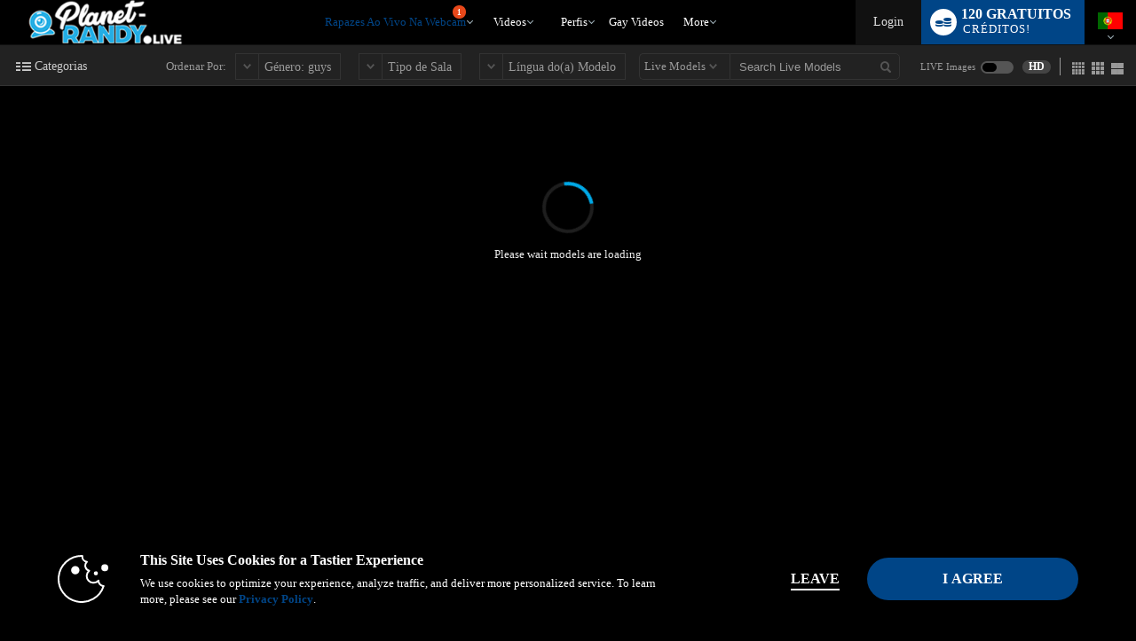

--- FILE ---
content_type: text/html; charset=UTF-8
request_url: https://www.planet-randy.live/?tpl=index2&model=json
body_size: 30193
content:


window.__homePageData__ = {
    'models': [
        {"hsas_badge":"","credit_tier_badge":"","sexy_selfie_badge":"","jumpstart_badge":"","is_hls":"1","video_blocked":"0","room_status_char":"O","room_status":"In Open","category_id":"16","category_name":"Muscle","category_name_2":"College Guys","category_id_3":"18","category_name_3":"Twink","login_type_id":"45","login_type_title":"Combo 75cpm\/50cpm","login_group_id":"10","login_group_title":"Combo","default_cpm":"75","multi_user_private":"N","wdm":"0","pa_type":"pa","server_public_name":"chat003.vs3.com","video_host":"video-gpu003-mojo-mia.vs3.com","browser_port":"43599","is_high_quality":"1","credit_tier":"veteran","average_rating":"5","eye_color":"hazel","hair":"blonde","is_model_of_week":"0","interactive":"32","interactive_name":"","studio":"AATAL","age":"30","location":"Medellin ","sample_image_id":"","languages":"en,es","country_code":"co","model_id":"1061546","is_feature":"0","is_scheduled":"0","is_new":"0","is_fetish":"N","fetish_image_id":0,"service":"guys","num_perf":"1","display":"Tyson Rich","model_name":"TYSON_RICH","model_seo_name":"tyson-rich","power_score_xvc":"875000","power_score_xvt":"875000","phone":{"status":"1"},"is_favorite":0,"is_notify_subscribed":0},{"hsas_badge":"","credit_tier_badge":"","sexy_selfie_badge":"","jumpstart_badge":"","is_hls":"1","video_blocked":"0","room_status_char":"O","room_status":"In Open","category_id":"80","category_name":"Bottoms","category_name_2":"Twink","category_id_3":"13","category_name_3":"Latino","login_type_id":"41","login_type_title":"Combo 90cpm\/60cpm","login_group_id":"10","login_group_title":"Combo","default_cpm":"90","multi_user_private":"N","wdm":"0","pa_type":"pa","server_public_name":"chat004.vs3.com","video_host":"video-gpu014-mojo-mia.vs3.com","browser_port":"40689","is_high_quality":"1","credit_tier":"veteran","average_rating":"5","eye_color":"brown","hair":"black","is_model_of_week":"0","interactive":"32","interactive_name":"","studio":"XSRG","age":"22","location":"Bogot\u00e1","sample_image_id":"4668484","languages":"en,es","country_code":"co","model_id":"1283972","is_feature":"0","is_scheduled":"0","is_new":"0","is_fetish":"N","fetish_image_id":0,"service":"guys","num_perf":"1","display":"Troye Williams","model_name":"TROYE_WILLIAMS","model_seo_name":"troye-williams","power_score_xvc":"970950","power_score_xvt":"970950","phone":{"status":"1"},"is_favorite":0,"is_notify_subscribed":0,"sample_long_id":"004\/668\/4668484\/4668484"},{"hsas_badge":"","credit_tier_badge":"","sexy_selfie_badge":"","jumpstart_badge":"","is_hls":"1","video_blocked":"0","room_status_char":"O","room_status":"In Open","category_id":"78","category_name":"Monster Cocks","category_name_2":"College Guys","category_id_3":"139","category_name_3":"Domination","login_type_id":"41","login_type_title":"Combo 90cpm\/60cpm","login_group_id":"10","login_group_title":"Combo","default_cpm":"90","multi_user_private":"N","wdm":"0","pa_type":"pa","server_public_name":"chat012.vs3.com","video_host":"video-gpu003-dp-otp.vs3.com","browser_port":"43775","is_high_quality":"1","credit_tier":"celebrity","average_rating":"5","eye_color":"brown","hair":"brown","is_model_of_week":"0","interactive":"0","interactive_name":"","studio":"BJ","age":"30","location":"","sample_image_id":"","languages":"en","country_code":"ro","model_id":"787743","is_feature":"0","is_scheduled":"0","is_new":"0","is_fetish":"Y","fetish_image_id":"4107838","service":"guys","num_perf":"1","display":"Damon Veins","model_name":"DAMON_VEINS","model_seo_name":"damon-veins","power_score_xvc":"920800","power_score_xvt":"920800","phone":{"status":"1"},"is_favorite":0,"is_notify_subscribed":0},{"hsas_badge":"","credit_tier_badge":"","sexy_selfie_badge":"","jumpstart_badge":"","is_hls":"1","video_blocked":"0","room_status_char":"O","room_status":"In Open","category_id":"16","category_name":"Muscle","category_name_2":"College Guys","category_id_3":"131","category_name_3":"Anal","login_type_id":"5","login_type_title":"Party Chat","login_group_id":"5","login_group_title":"Party Chat","default_cpm":"0","multi_user_private":"N","wdm":"0","pa_type":"pa","server_public_name":"chat009.vs3.com","video_host":"video-gpu002-dp-dfw.vs3.com","browser_port":"39597","is_high_quality":"1","credit_tier":"allstar","average_rating":"5","eye_color":"black","hair":"black","is_model_of_week":"0","interactive":"32","interactive_name":"","studio":"AFUOG","age":"23","location":"medellin","sample_image_id":"4652640","languages":"en,es","country_code":"co","model_id":"1341495","is_feature":"0","is_scheduled":"0","is_new":"0","is_fetish":"N","fetish_image_id":"4566740","service":"guys","num_perf":"1","display":"Dion Seans","model_name":"DION_SEANS","model_seo_name":"dion-seans","power_score_xvc":"975350","power_score_xvt":"975350","is_favorite":0,"is_notify_subscribed":0,"sample_long_id":"004\/652\/4652640\/4652640"},{"hsas_badge":"","credit_tier_badge":"","sexy_selfie_badge":"","jumpstart_badge":"","is_hls":"1","video_blocked":"0","room_status_char":"O","room_status":"In Open","category_id":"417","category_name":"Belami","category_name_2":"Alternative","category_id_3":"18","category_name_3":"Twink","login_type_id":"29","login_type_title":"Multi-User 50cpm","login_group_id":"4","login_group_title":"Multi-User","default_cpm":"50","multi_user_private":"N","wdm":"0","pa_type":"pa","server_public_name":"chat008.vs3.com","video_host":"video-gpu005-mojo-eu.vs3.com","browser_port":"46839","is_high_quality":"1","credit_tier":"freshman","average_rating":"5","eye_color":"green","hair":"brown","is_model_of_week":"0","interactive":"0","interactive_name":"","studio":"DXPX","age":"21","location":"heaven or hell, its up to you","sample_image_id":"4696360","languages":"en,de,cs","country_code":"cz","model_id":"1446282","is_feature":"0","is_scheduled":"0","is_new":"0","is_fetish":"N","fetish_image_id":0,"service":"guys","num_perf":"1","display":"Mark Gean","model_name":"MARK_GEAN","model_seo_name":"mark-gean","power_score_xvc":"803550","power_score_xvt":"803550","is_favorite":0,"is_notify_subscribed":0,"sample_long_id":"004\/696\/4696360\/4696360"},{"hsas_badge":"","credit_tier_badge":"","sexy_selfie_badge":"","jumpstart_badge":"","is_hls":"1","video_blocked":"0","room_status_char":"O","room_status":"In Open","category_id":"76","category_name":"College Guys","category_name_2":"Guys Next Door","category_id_3":"347","category_name_3":"Roleplay","login_type_id":"4","login_type_title":"Multi-User 60cpm","login_group_id":"4","login_group_title":"Multi-User","default_cpm":"60","multi_user_private":"N","wdm":"0","pa_type":"pa","server_public_name":"chat012.vs3.com","video_host":"video-gpu011-mojo-mia.vs3.com","browser_port":"42339","is_high_quality":"1","credit_tier":"veteran","average_rating":"5","eye_color":"brown","hair":"black","is_model_of_week":"0","interactive":"8","interactive_name":"","studio":"EPN","age":"26","location":"Medell\u00edn","sample_image_id":"","languages":"en,es","country_code":"co","model_id":"1049304","is_feature":"0","is_scheduled":"0","is_new":"0","is_fetish":"Y","fetish_image_id":"4347683","service":"guys","num_perf":"1","display":"Blake Levi","model_name":"BLAKE_LEVI","model_seo_name":"blake-levi","power_score_xvc":"803550","power_score_xvt":"803550","phone":{"status":"1"},"is_favorite":0,"is_notify_subscribed":0},{"hsas_badge":"","credit_tier_badge":"","sexy_selfie_badge":"","jumpstart_badge":"","is_hls":"1","video_blocked":"0","room_status_char":"O","room_status":"In Open","category_id":"18","category_name":"Twink","category_name_2":"Domination","category_id_3":"78","category_name_3":"Monster Cocks","login_type_id":"21","login_type_title":"Standard 50cpm","login_group_id":"1","login_group_title":"Standard","default_cpm":"50","multi_user_private":"N","wdm":"0","pa_type":"pa","server_public_name":"chat002.vs3.com","video_host":"video-gpu012-mojo-mia.vs3.com","browser_port":"46007","is_high_quality":"1","credit_tier":"high","average_rating":"5","eye_color":"black","hair":"white","is_model_of_week":"0","interactive":"0","interactive_name":"","studio":"ABRRB","age":"24","location":"atlantico","sample_image_id":"4642252","languages":"en,es","country_code":"co","model_id":"1422223","is_feature":"0","is_scheduled":"0","is_new":"0","is_fetish":"N","fetish_image_id":"4642252","service":"guys","num_perf":"1","display":"Jared Kushh","model_name":"JARED_KUSHH","model_seo_name":"jared-kushh","power_score_xvc":"803550","power_score_xvt":"803550","phone":{"status":"1"},"is_favorite":0,"is_notify_subscribed":0,"sample_long_id":"004\/642\/4642252\/4642252"},{"hsas_badge":"","credit_tier_badge":"","sexy_selfie_badge":"","jumpstart_badge":"","is_hls":"1","video_blocked":"0","room_status_char":"O","room_status":"In Open","category_id":"16","category_name":"Muscle","category_name_2":"Bi-Curious","category_id_3":"18","category_name_3":"Twink","login_type_id":"29","login_type_title":"Multi-User 50cpm","login_group_id":"4","login_group_title":"Multi-User","default_cpm":"50","multi_user_private":"N","wdm":"0","pa_type":"pa","server_public_name":"chat009.vs3.com","video_host":"video-gpu002-dp-ny.vs3.com","browser_port":"33395","is_high_quality":"1","credit_tier":"socialite","average_rating":"5","eye_color":"brown","hair":"black","is_model_of_week":"0","interactive":"8","interactive_name":"","studio":"WIND","age":"22","location":"","sample_image_id":"4641175","languages":"en,es","country_code":"o1","model_id":"1356981","is_feature":"0","is_scheduled":"0","is_new":"0","is_fetish":"N","fetish_image_id":"4525207","service":"guys","num_perf":"1","display":"Luigi Lafont","model_name":"LUIGI_LAFONT","model_seo_name":"luigi-lafont","power_score_xvc":"803550","power_score_xvt":"803550","is_big":"YES - 16","phone":{"status":"1"},"is_favorite":0,"is_notify_subscribed":0,"sample_long_id":"004\/641\/4641175\/4641175"},{"hsas_badge":"","credit_tier_badge":"","sexy_selfie_badge":"","jumpstart_badge":"","is_hls":"1","video_blocked":"0","room_status_char":"O","room_status":"In Open","category_id":"76","category_name":"College Guys","category_name_2":"Twink","category_id_3":"79","category_name_3":"Bi-Curious","login_type_id":"41","login_type_title":"Combo 90cpm\/60cpm","login_group_id":"10","login_group_title":"Combo","default_cpm":"90","multi_user_private":"N","wdm":"0","pa_type":"pa","server_public_name":"chat002.vs3.com","video_host":"video-gpu003-dp-prg.vs3.com","browser_port":"46101","is_high_quality":"1","credit_tier":"veteran","average_rating":"5","eye_color":"brown","hair":"brown","is_model_of_week":"0","interactive":"0","interactive_name":"","studio":"BJ","age":"25","location":"Europe","sample_image_id":"4705976","languages":"en","country_code":"o1","model_id":"1041619","is_feature":"0","is_scheduled":"0","is_new":"0","is_fetish":"N","fetish_image_id":"4504164","service":"guys","num_perf":"1","display":"Paul Black","model_name":"PAUL_BLACK","model_seo_name":"paul-black","power_score_xvc":"801100","power_score_xvt":"801100","phone":{"status":"1"},"is_favorite":0,"is_notify_subscribed":0,"sample_long_id":"004\/705\/4705976\/4705976"},{"hsas_badge":"","credit_tier_badge":"","sexy_selfie_badge":"","jumpstart_badge":"","is_hls":"1","video_blocked":"0","room_status_char":"O","room_status":"In Open","category_id":"13","category_name":"Latino","category_name_2":"Roleplay","category_id_3":"76","category_name_3":"College Guys","login_type_id":"31","login_type_title":"Multi-User 80cpm","login_group_id":"4","login_group_title":"Multi-User","default_cpm":"80","multi_user_private":"N","wdm":"0","pa_type":"pa","server_public_name":"chat008.vs3.com","video_host":"video-gpu014-mojo-mia.vs3.com","browser_port":"43347","is_high_quality":"1","credit_tier":"allstar","average_rating":"5","eye_color":"brown","hair":"black","is_model_of_week":"0","interactive":"0","interactive_name":"","studio":"UHVV","age":"26","location":"bogota","sample_image_id":"","languages":"en,es","country_code":"co","model_id":"1346807","is_feature":"0","is_scheduled":"0","is_new":"0","is_fetish":"N","fetish_image_id":0,"service":"guys","num_perf":"2","display":"Samuel & Zeuv","model_name":"SAMUEL_AND_ZEUV","model_seo_name":"samuel-and-zeuv","power_score_xvc":"708925","power_score_xvt":"708925","phone":{"status":"1"},"is_favorite":0,"is_notify_subscribed":0},{"hsas_badge":"","credit_tier_badge":"","sexy_selfie_badge":"","jumpstart_badge":"","is_hls":"1","video_blocked":"0","room_status_char":"O","room_status":"In Open","category_id":"13","category_name":"Latino","category_name_2":"College Guys","category_id_3":"16","category_name_3":"Muscle","login_type_id":"5","login_type_title":"Party Chat","login_group_id":"5","login_group_title":"Party Chat","default_cpm":"0","multi_user_private":"N","wdm":"0","pa_type":"pa","server_public_name":"chat007.vs3.com","video_host":"video-gpu013-mojo-mia.vs3.com","browser_port":"35877","is_high_quality":"1","credit_tier":"veteran","average_rating":"5","eye_color":"green","hair":"blonde","is_model_of_week":"0","interactive":"0","interactive_name":"","studio":"ACPNI","age":"28","location":"colombia","sample_image_id":"","languages":"en,es","country_code":"co","model_id":"669245","is_feature":"0","is_scheduled":"0","is_new":"0","is_fetish":"Y","fetish_image_id":"2861401","service":"guys","num_perf":"1","display":"Oliver Colt","model_name":"OLIVER_COLT","model_seo_name":"oliver-colt","power_score_xvc":"672125","power_score_xvt":"672125","phone":{"status":"1"},"is_favorite":0,"is_notify_subscribed":0},{"hsas_badge":"","credit_tier_badge":"","sexy_selfie_badge":"","jumpstart_badge":"","is_hls":"1","video_blocked":"0","room_status_char":"O","room_status":"In Open","category_id":"76","category_name":"College Guys","category_name_2":"Twink","category_id_3":"78","category_name_3":"Monster Cocks","login_type_id":"29","login_type_title":"Multi-User 50cpm","login_group_id":"4","login_group_title":"Multi-User","default_cpm":"50","multi_user_private":"N","wdm":"0","pa_type":"pa","server_public_name":"chat008.vs3.com","video_host":"video-gpu011-mojo-mia.vs3.com","browser_port":"47581","is_high_quality":"1","credit_tier":"socialite","average_rating":"5","eye_color":"black","hair":"black","is_model_of_week":"0","interactive":"32","interactive_name":"","studio":"ACPNI","age":"21","location":"MEDELLIN","sample_image_id":"","languages":"en,es","country_code":"co","model_id":"1405219","is_feature":"0","is_scheduled":"0","is_new":"0","is_fetish":"N","fetish_image_id":"4613371","service":"guys","num_perf":"1","display":"Damon North","model_name":"DAMON_NORTH","model_seo_name":"damon-north","power_score_xvc":"641600","power_score_xvt":"641600","phone":{"status":"1"},"is_favorite":0,"is_notify_subscribed":0},{"hsas_badge":"","credit_tier_badge":"","sexy_selfie_badge":"","jumpstart_badge":"","is_hls":"1","video_blocked":"0","room_status_char":"O","room_status":"In Open","category_id":"347","category_name":"Roleplay","category_name_2":"College Guys","category_id_3":"16","category_name_3":"Muscle","login_type_id":"41","login_type_title":"Combo 90cpm\/60cpm","login_group_id":"10","login_group_title":"Combo","default_cpm":"90","multi_user_private":"N","wdm":"0","pa_type":"pa","server_public_name":"chat012.vs3.com","video_host":"video-gpu001-dp-prg.vs3.com","browser_port":"34617","is_high_quality":"1","credit_tier":"high","average_rating":"4.5","eye_color":"green","hair":"blonde","is_model_of_week":"0","interactive":"0","interactive_name":"","studio":"KZZ","age":"19","location":"","sample_image_id":"4658981","languages":"en","country_code":"um","model_id":"1431306","is_feature":"0","is_scheduled":"0","is_new":"0","is_fetish":"N","fetish_image_id":0,"service":"guys","num_perf":"1","display":"Richard Dullas","model_name":"RICHARD_DULLAS","model_seo_name":"richard-dullas","power_score_xvc":"597225","power_score_xvt":"597225","is_big":"YES - 36","phone":{"status":"1"},"is_favorite":0,"is_notify_subscribed":0,"sample_long_id":"004\/658\/4658981\/4658981"},{"hsas_badge":"","credit_tier_badge":"","sexy_selfie_badge":"","jumpstart_badge":"","is_hls":"1","video_blocked":"0","room_status_char":"O","room_status":"In Open","category_id":"76","category_name":"College Guys","category_name_2":"Muscle","category_id_3":"37","category_name_3":"Daddies","login_type_id":"41","login_type_title":"Combo 90cpm\/60cpm","login_group_id":"10","login_group_title":"Combo","default_cpm":"90","multi_user_private":"N","wdm":"0","pa_type":"pa","server_public_name":"chat007.vs3.com","video_host":"video-gpu003-mojo-eu.vs3.com","browser_port":"35811","is_high_quality":"1","credit_tier":"high","average_rating":"2.8","eye_color":"green","hair":"brown","is_model_of_week":"0","interactive":"0","interactive_name":"","studio":"KZZ","age":"18","location":"usa","sample_image_id":"4669184","languages":"en","country_code":"um","model_id":"1433623","is_feature":"0","is_scheduled":"0","is_new":"0","is_fetish":"N","fetish_image_id":0,"service":"guys","num_perf":"1","display":"Logan Fraser","model_name":"LOGAN_FRASER","model_seo_name":"logan-fraser","power_score_xvc":"554200","power_score_xvt":"554200","phone":{"status":"1"},"is_favorite":0,"is_notify_subscribed":0,"sample_long_id":"004\/669\/4669184\/4669184"},{"hsas_badge":"","credit_tier_badge":"","sexy_selfie_badge":"","jumpstart_badge":"","is_hls":"1","video_blocked":"0","room_status_char":"O","room_status":"In Open","category_id":"20","category_name":"Euro-Muscle","category_name_2":"Domination","category_id_3":"76","category_name_3":"College Guys","login_type_id":"16","login_type_title":"Premiere 75cpm","login_group_id":"6","login_group_title":"Premiere","default_cpm":"75","multi_user_private":"N","wdm":"0","pa_type":"pa","server_public_name":"chat012.vs3.com","video_host":"video-gpu002-dp-otp.vs3.com","browser_port":"43991","is_high_quality":"1","credit_tier":"veteran","average_rating":"4.9","eye_color":"brown","hair":"black","is_model_of_week":"0","interactive":"0","interactive_name":"","studio":"MZOX","age":"31","location":"Europe","sample_image_id":"","languages":"en","country_code":"ro","model_id":"365697","is_feature":"0","is_scheduled":"0","is_new":"0","is_fetish":"S","fetish_image_id":"3963702","service":"guys","num_perf":"1","display":"Adonis Steel","model_name":"ADONIS_STEEL","model_seo_name":"adonis-steel","power_score_xvc":"527500","power_score_xvt":"527500","phone":{"status":"1"},"is_favorite":0,"is_notify_subscribed":0},{"hsas_badge":"","credit_tier_badge":"","sexy_selfie_badge":"","jumpstart_badge":"","is_hls":"1","video_blocked":"0","room_status_char":"O","room_status":"In Open","category_id":"76","category_name":"College Guys","category_name_2":"","category_id_3":"0","category_name_3":"","login_type_id":"6","login_type_title":"Premiere 90cpm","login_group_id":"6","login_group_title":"Premiere","default_cpm":"90","multi_user_private":"N","wdm":"0","pa_type":"pa","server_public_name":"chat004.vs3.com","video_host":"video-gpu004-dp-otp.vs3.com","browser_port":"36523","is_high_quality":"1","credit_tier":"socialite","average_rating":"4.7","eye_color":"brown","hair":"black","is_model_of_week":"0","interactive":"0","interactive_name":"","studio":"OWAC","age":"32","location":"Sofia","sample_image_id":"","languages":"en","country_code":"bg","model_id":"950047","is_feature":"0","is_scheduled":"0","is_new":"0","is_fetish":"N","fetish_image_id":0,"service":"guys","num_perf":"1","display":"Ricky Stonee","model_name":"RICKY_STONEE","model_seo_name":"ricky-stonee","power_score_xvc":"399400","power_score_xvt":"399400","is_favorite":0,"is_notify_subscribed":0},{"hsas_badge":"","credit_tier_badge":"","sexy_selfie_badge":"","jumpstart_badge":"","is_hls":"1","video_blocked":"0","room_status_char":"O","room_status":"In Open","category_id":"76","category_name":"College Guys","category_name_2":"Anal","category_id_3":"79","category_name_3":"Bi-Curious","login_type_id":"5","login_type_title":"Party Chat","login_group_id":"5","login_group_title":"Party Chat","default_cpm":"0","multi_user_private":"N","wdm":"0","pa_type":"pa","server_public_name":"chat009.vs3.com","video_host":"video-gpu006-vsm-lax.vs3.com","browser_port":"35723","is_high_quality":"1","credit_tier":"freshman","average_rating":"0","eye_color":"","hair":"","is_model_of_week":"0","interactive":"0","interactive_name":"","studio":"VCHP","age":"30","location":"South America","sample_image_id":"4677781","languages":"en,es","country_code":"co","model_id":"1438519","is_feature":"0","is_scheduled":"0","is_new":"0","is_fetish":"N","fetish_image_id":0,"service":"guys","num_perf":"3","display":"Gio & Juan & Tyler","model_name":"GIO_AND_JUAN_AND_TYLER","model_seo_name":"gio-and-juan-and-tyler","power_score_xvc":"375600","power_score_xvt":"375600","is_favorite":0,"is_notify_subscribed":0,"sample_long_id":"004\/677\/4677781\/4677781"},{"hsas_badge":"","credit_tier_badge":"","sexy_selfie_badge":"","jumpstart_badge":"","is_hls":"1","video_blocked":"0","room_status_char":"O","room_status":"In Open","category_id":"13","category_name":"Latino","category_name_2":"Jerk Buddies","category_id_3":"263","category_name_3":"Uncut","login_type_id":"29","login_type_title":"Multi-User 50cpm","login_group_id":"4","login_group_title":"Multi-User","default_cpm":"50","multi_user_private":"N","wdm":"0","pa_type":"pa","server_public_name":"chat008.vs3.com","video_host":"video-gpu003-vsm-lax.vs3.com","browser_port":"33449","is_high_quality":"1","credit_tier":"veteran","average_rating":"4.9","eye_color":"brown","hair":"black","is_model_of_week":"0","interactive":"8","interactive_name":"","studio":"EPN","age":"29","location":"Pleasureland","sample_image_id":"","languages":"en,es","country_code":"bw","model_id":"552547","is_feature":"0","is_scheduled":"0","is_new":"0","is_fetish":"N","fetish_image_id":"3953247","service":"guys","num_perf":"1","display":"Adam Mazza","model_name":"ADAM_MAZZA","model_seo_name":"adam-mazza","power_score_xvc":"350750","power_score_xvt":"350750","phone":{"status":"1"},"is_favorite":0,"is_notify_subscribed":0},{"hsas_badge":"","credit_tier_badge":"","sexy_selfie_badge":"","jumpstart_badge":"","is_hls":"1","video_blocked":"0","room_status_char":"O","room_status":"In Open","category_id":"131","category_name":"Anal","category_name_2":"Ebony","category_id_3":"18","category_name_3":"Twink","login_type_id":"29","login_type_title":"Multi-User 50cpm","login_group_id":"4","login_group_title":"Multi-User","default_cpm":"50","multi_user_private":"N","wdm":"0","pa_type":"pa","server_public_name":"chat002.vs3.com","video_host":"video-gpu015-mojo-mia.vs3.com","browser_port":"41703","is_high_quality":0,"credit_tier":"high","average_rating":"5","eye_color":"brown","hair":"brown","is_model_of_week":"0","interactive":"32","interactive_name":"","studio":"WIRH","age":"21","location":"My home","sample_image_id":"4668341","languages":"en,es","country_code":"co","model_id":"1360501","is_feature":"0","is_scheduled":"0","is_new":"0","is_fetish":"N","fetish_image_id":0,"service":"guys","num_perf":"1","display":"Rafael Leonn","model_name":"RAFAEL_LEONN","model_seo_name":"rafael-leonn","power_score_xvc":"350100","power_score_xvt":"350100","phone":{"status":"1"},"is_favorite":0,"is_notify_subscribed":0,"sample_long_id":"004\/668\/4668341\/4668341"},{"hsas_badge":"","credit_tier_badge":"","sexy_selfie_badge":"","jumpstart_badge":"","is_hls":"1","video_blocked":"0","room_status_char":"O","room_status":"In Open","category_id":"76","category_name":"College Guys","category_name_2":"Monster Cocks","category_id_3":"16","category_name_3":"Muscle","login_type_id":"29","login_type_title":"Multi-User 50cpm","login_group_id":"4","login_group_title":"Multi-User","default_cpm":"50","multi_user_private":"N","wdm":"0","pa_type":"pa","server_public_name":"chat002.vs3.com","video_host":"video-gpu002-dp-prg.vs3.com","browser_port":"41893","is_high_quality":"1","credit_tier":"high","average_rating":"5","eye_color":"brown","hair":"brown","is_model_of_week":"0","interactive":"32","interactive_name":"","studio":"PKYB","age":"21","location":"Europe","sample_image_id":"","languages":"en,cs","country_code":"o1","model_id":"1320696","is_feature":"0","is_scheduled":"0","is_new":"0","is_fetish":"N","fetish_image_id":0,"service":"guys","num_perf":"1","display":"Miron Morres","model_name":"MIRON_MORRES","model_seo_name":"miron-morres","power_score_xvc":"246300","power_score_xvt":"246300","phone":{"status":"1"},"is_favorite":0,"is_notify_subscribed":0},{"hsas_badge":"","credit_tier_badge":"","sexy_selfie_badge":"","jumpstart_badge":"","is_hls":"1","video_blocked":"0","room_status_char":"O","room_status":"In Open","category_id":"18","category_name":"Twink","category_name_2":"Uncut","category_id_3":"13","category_name_3":"Latino","login_type_id":"29","login_type_title":"Multi-User 50cpm","login_group_id":"4","login_group_title":"Multi-User","default_cpm":"50","multi_user_private":"N","wdm":"0","pa_type":"pa","server_public_name":"chat004.vs3.com","video_host":"video-gpu006-mojo-mia.vs3.com","browser_port":"41687","is_high_quality":0,"credit_tier":"socialite","average_rating":"3.7","eye_color":"brown","hair":"brown","is_model_of_week":"0","interactive":"32","interactive_name":"","studio":"EPN","age":"25","location":"Argentina","sample_image_id":"4683064","languages":"en,es","country_code":"ar","model_id":"1042122","is_feature":"0","is_scheduled":"0","is_new":"0","is_fetish":"N","fetish_image_id":"4683064","service":"guys","num_perf":"1","display":"Gabriel Navas","model_name":"GABRIEL_NAVAS","model_seo_name":"gabriel-navas","power_score_xvc":"189405","power_score_xvt":"189405","phone":{"status":"0"},"is_favorite":0,"is_notify_subscribed":0,"sample_long_id":"004\/683\/4683064\/4683064"},{"hsas_badge":"","credit_tier_badge":"","sexy_selfie_badge":"","jumpstart_badge":"","is_hls":"1","video_blocked":"0","room_status_char":"O","room_status":"In Open","category_id":"18","category_name":"Twink","category_name_2":"College Guys","category_id_3":"85","category_name_3":"Hairy","login_type_id":"25","login_type_title":"Multi-User 30cpm","login_group_id":"4","login_group_title":"Multi-User","default_cpm":"30","multi_user_private":"N","wdm":"0","pa_type":"pa","server_public_name":"chat002.vs3.com","video_host":"video-gpu001-dp-prg.vs3.com","browser_port":"39271","is_high_quality":"1","credit_tier":"freshman","average_rating":"5","eye_color":"brown","hair":"black","is_model_of_week":"0","interactive":"32","interactive_name":"","studio":"WQKR","age":"23","location":"Europe","sample_image_id":"","languages":"en,ru","country_code":"ru","model_id":"1197696","is_feature":"0","is_scheduled":"0","is_new":"0","is_fetish":"N","fetish_image_id":0,"service":"guys","num_perf":"1","display":"Nick Wayne","model_name":"NICK_WAYNE","model_seo_name":"nick-wayne","power_score_xvc":"73825","power_score_xvt":"73825","phone":{"status":"1"},"is_favorite":0,"is_notify_subscribed":0},{"hsas_badge":"","credit_tier_badge":"","sexy_selfie_badge":"","jumpstart_badge":"","is_hls":"1","video_blocked":"0","room_status_char":"F","room_status":"In Private","category_id":"18","category_name":"Twink","category_name_2":"Tattoos","category_id_3":"79","category_name_3":"Bi-Curious","login_type_id":"42","login_type_title":"Combo 60cpm\/40cpm","login_group_id":"10","login_group_title":"Combo","default_cpm":"40","multi_user_private":"Y","wdm":"0","pa_type":"pa","server_public_name":"chat007.vs3.com","video_host":"video-gpu002-mojo-eu.vs3.com","browser_port":"42833","is_high_quality":"1","credit_tier":"freshman","average_rating":"2.8","eye_color":"brown","hair":"brown","is_model_of_week":"0","interactive":"0","interactive_name":"","studio":"LY","age":"21","location":"In your head","sample_image_id":"4693700","languages":"en","country_code":"o1","model_id":"1445210","is_feature":"0","is_scheduled":"0","is_new":"0","is_fetish":"N","fetish_image_id":0,"service":"guys","num_perf":"1","display":"Adam Porrter","model_name":"ADAM_PORRTER","model_seo_name":"adam-porrter","power_score_xvc":"439775","power_score_xvt":"439775","is_favorite":0,"is_notify_subscribed":0,"sample_long_id":"004\/693\/4693700\/4693700"},{"hsas_badge":"","credit_tier_badge":"","sexy_selfie_badge":"","jumpstart_badge":"","is_hls":"1","video_blocked":"0","room_status_char":"O","room_status":"In Open","category_id":"16","category_name":"Muscle","category_name_2":"Bi-Curious","category_id_3":"70","category_name_3":"Fetish","login_type_id":"45","login_type_title":"Combo 75cpm\/50cpm","login_group_id":"10","login_group_title":"Combo","default_cpm":"75","multi_user_private":"N","wdm":"0","pa_type":"pa","server_public_name":"chat012.vs3.com","video_host":"video-gpu013-mojo-mia.vs3.com","browser_port":"33229","is_high_quality":"1","credit_tier":"socialite","average_rating":"5","eye_color":"black","hair":"black","is_model_of_week":"0","interactive":"32","interactive_name":"","studio":"ABSEN","age":"33","location":"Sudam\u00e9rica","sample_image_id":"4689022","languages":"en,es","country_code":"co","model_id":"1424875","is_feature":"0","is_scheduled":"0","is_new":"0","is_fetish":"N","fetish_image_id":0,"service":"guys","num_perf":"1","display":"Massimo Visconti","model_name":"MASSIMO_VISCONTI","model_seo_name":"massimo-visconti","power_score_xvc":"803550","power_score_xvt":"803550","is_favorite":0,"is_notify_subscribed":0,"sample_long_id":"004\/689\/4689022\/4689022"},{"hsas_badge":"","credit_tier_badge":"","sexy_selfie_badge":"","jumpstart_badge":"","is_hls":"1","video_blocked":"0","room_status_char":"O","room_status":"In Open","category_id":"16","category_name":"Muscle","category_name_2":"Latino","category_id_3":"139","category_name_3":"Domination","login_type_id":"31","login_type_title":"Multi-User 80cpm","login_group_id":"4","login_group_title":"Multi-User","default_cpm":"80","multi_user_private":"N","wdm":"0","pa_type":"pa","server_public_name":"chat002.vs3.com","video_host":"video-gpu014-mojo-mia.vs3.com","browser_port":"41545","is_high_quality":"1","credit_tier":"celebrity","average_rating":"4.9","eye_color":"brown","hair":"brown","is_model_of_week":"0","interactive":"0","interactive_name":"","studio":"KBRT","age":"26","location":"","sample_image_id":"4675341","languages":"en,es","country_code":"o1","model_id":"878991","is_feature":"0","is_scheduled":"0","is_new":"0","is_fetish":"N","fetish_image_id":"4434056","service":"guys","num_perf":"1","display":"Reece Taylor","model_name":"REECE_TAYLOR","model_seo_name":"reece-taylor","power_score_xvc":"932225","power_score_xvt":"932225","phone":{"status":"1"},"is_favorite":0,"is_notify_subscribed":0,"sample_long_id":"004\/675\/4675341\/4675341"},{"hsas_badge":"","credit_tier_badge":"","sexy_selfie_badge":"","jumpstart_badge":"","is_hls":"1","video_blocked":"0","room_status_char":"O","room_status":"In Open","category_id":"409","category_name":"Alternative","category_name_2":"Latino","category_id_3":"16","category_name_3":"Muscle","login_type_id":"41","login_type_title":"Combo 90cpm\/60cpm","login_group_id":"10","login_group_title":"Combo","default_cpm":"90","multi_user_private":"N","wdm":"0","pa_type":"pa","server_public_name":"chat006.vs3.com","video_host":"video-gpu007-mojo-mia.vs3.com","browser_port":"33525","is_high_quality":"1","credit_tier":"veteran","average_rating":"5","eye_color":"brown","hair":"brown","is_model_of_week":"0","interactive":"8","interactive_name":"","studio":"KBRT","age":"25","location":"","sample_image_id":"4689717","languages":"en,es","country_code":"co","model_id":"1284838","is_feature":"0","is_scheduled":"0","is_new":"0","is_fetish":"N","fetish_image_id":0,"service":"guys","num_perf":"1","display":"James Whiite","model_name":"JAMES_WHIITE","model_seo_name":"james-whiite","power_score_xvc":"942600","power_score_xvt":"942600","phone":{"status":"1"},"is_favorite":0,"is_notify_subscribed":0,"sample_long_id":"004\/689\/4689717\/4689717"},{"hsas_badge":"","credit_tier_badge":"","sexy_selfie_badge":"","jumpstart_badge":"","is_hls":"1","video_blocked":"0","room_status_char":"O","room_status":"In Open","category_id":"13","category_name":"Latino","category_name_2":"Muscle","category_id_3":"78","category_name_3":"Monster Cocks","login_type_id":"5","login_type_title":"Party Chat","login_group_id":"5","login_group_title":"Party Chat","default_cpm":"0","multi_user_private":"N","wdm":"0","pa_type":"pa","server_public_name":"chat008.vs3.com","video_host":"video-gpu016-mojo-mia.vs3.com","browser_port":"44917","is_high_quality":"1","credit_tier":"superstar","average_rating":"4.9","eye_color":"brown","hair":"brown","is_model_of_week":"0","interactive":"8","interactive_name":"","studio":"IALI","age":"34","location":"medellin","sample_image_id":"","languages":"en,es","country_code":"co","model_id":"799353","is_feature":"0","is_scheduled":"0","is_new":"0","is_fetish":"N","fetish_image_id":"4594055","service":"guys","num_perf":"1","display":"Randy Pitts","model_name":"RANDY_PITTS","model_seo_name":"randy-pitts","power_score_xvc":"858175","power_score_xvt":"858175","phone":{"status":"1"},"is_favorite":0,"is_notify_subscribed":0},{"hsas_badge":"","credit_tier_badge":"","sexy_selfie_badge":"","jumpstart_badge":"","is_hls":"1","video_blocked":"0","room_status_char":"O","room_status":"In Open","category_id":"34","category_name":"Tickling","category_name_2":"Fuck Buddies","category_id_3":"191","category_name_3":"Jock Straps","login_type_id":"4","login_type_title":"Multi-User 60cpm","login_group_id":"4","login_group_title":"Multi-User","default_cpm":"60","multi_user_private":"N","wdm":"0","pa_type":"pa","server_public_name":"chat004.vs3.com","video_host":"video-gpu005-dp-bog.vs3.com","browser_port":"46293","is_high_quality":"1","credit_tier":"high","average_rating":"5","eye_color":"brown","hair":"black","is_model_of_week":"0","interactive":"0","interactive_name":"","studio":"ZNRX","age":"21","location":"","sample_image_id":"4698804","languages":"en,es","country_code":"o1","model_id":"1447289","is_feature":"0","is_scheduled":"0","is_new":"0","is_fetish":"N","fetish_image_id":0,"service":"guys","num_perf":"1","display":"The Golden Boys","model_name":"The_Golden_Boys","model_seo_name":"the-golden-boys","power_score_xvc":"828850","power_score_xvt":"828850","is_favorite":0,"is_notify_subscribed":0,"sample_long_id":"004\/698\/4698804\/4698804"},{"hsas_badge":"","credit_tier_badge":"","sexy_selfie_badge":"","jumpstart_badge":"","is_hls":"1","video_blocked":"0","room_status_char":"O","room_status":"In Open","category_id":"16","category_name":"Muscle","category_name_2":"Latino","category_id_3":"78","category_name_3":"Monster Cocks","login_type_id":"40","login_type_title":"Combo 120cpm\/80cpm","login_group_id":"10","login_group_title":"Combo","default_cpm":"120","multi_user_private":"N","wdm":"0","pa_type":"pa","server_public_name":"chat012.vs3.com","video_host":"video-gpu002-dp-ny.vs3.com","browser_port":"44097","is_high_quality":"1","credit_tier":"superstar","average_rating":"4.9","eye_color":"black","hair":"black","is_model_of_week":"0","interactive":"8","interactive_name":"","studio":"NCUJ","age":"26","location":"South America (Sex City)","sample_image_id":"","languages":"en,es,it","country_code":"co","model_id":"832901","is_feature":"0","is_scheduled":"0","is_new":"0","is_fetish":"N","fetish_image_id":0,"service":"guys","num_perf":"1","display":"Tatan Uribe","model_name":"TATAN_URIBE","model_seo_name":"tatan-uribe","power_score_xvc":"810000","power_score_xvt":"810000","phone":{"status":"1"},"is_favorite":0,"is_notify_subscribed":0},{"hsas_badge":"","credit_tier_badge":"","sexy_selfie_badge":"","jumpstart_badge":"","is_hls":"1","video_blocked":"0","room_status_char":"O","room_status":"In Open","category_id":"85","category_name":"Hairy","category_name_2":"Uncut","category_id_3":"139","category_name_3":"Domination","login_type_id":"4","login_type_title":"Multi-User 60cpm","login_group_id":"4","login_group_title":"Multi-User","default_cpm":"60","multi_user_private":"N","wdm":"0","pa_type":"pa","server_public_name":"chat004.vs3.com","video_host":"video-gpu013-mojo-mia.vs3.com","browser_port":"32923","is_high_quality":"1","credit_tier":"firstbase","average_rating":"5","eye_color":"brown","hair":"brown","is_model_of_week":"0","interactive":"0","interactive_name":"","studio":"EPN","age":"25","location":"Your dreams","sample_image_id":"4675125","languages":"en,es","country_code":"o1","model_id":"1320831","is_feature":"0","is_scheduled":"0","is_new":"0","is_fetish":"N","fetish_image_id":"4704116","service":"guys","num_perf":"1","display":"Toonny Lee","model_name":"TOONNY_LEE","model_seo_name":"toonny-lee","power_score_xvc":"803550","power_score_xvt":"803550","is_favorite":0,"is_notify_subscribed":0,"sample_long_id":"004\/675\/4675125\/4675125"},{"hsas_badge":"","credit_tier_badge":"","sexy_selfie_badge":"","jumpstart_badge":"","is_hls":"1","video_blocked":"0","room_status_char":"O","room_status":"In Open","category_id":"13","category_name":"Latino","category_name_2":"Domination","category_id_3":"16","category_name_3":"Muscle","login_type_id":"83","login_type_title":"Group Chat","login_group_id":"14","login_group_title":"Group Chat","default_cpm":"0","multi_user_private":"N","wdm":"0","pa_type":"pa","server_public_name":"chat006.vs3.com","video_host":"video-gpu007-mojo-mia.vs3.com","browser_port":"35147","is_high_quality":"1","credit_tier":"socialite","average_rating":"5","eye_color":"brown","hair":"black","is_model_of_week":"0","interactive":"0","interactive_name":"","studio":"KBRT","age":"24","location":"America","sample_image_id":"4661756","languages":"en,ru,es,fr,it","country_code":"o1","model_id":"1388130","is_feature":"0","is_scheduled":"0","is_new":"0","is_fetish":"N","fetish_image_id":0,"service":"guys","num_perf":"1","display":"Ezzio Scolaro","model_name":"EZZIO_SCOLARO","model_seo_name":"ezzio-scolaro","power_score_xvc":"803550","power_score_xvt":"803550","phone":{"status":"1"},"is_favorite":0,"is_notify_subscribed":0,"sample_long_id":"004\/661\/4661756\/4661756"},{"hsas_badge":"","credit_tier_badge":"","sexy_selfie_badge":"","jumpstart_badge":"","is_hls":"1","video_blocked":"0","room_status_char":"O","room_status":"In Open","category_id":"149","category_name":"Double Penetration","category_name_2":"Monster Cocks","category_id_3":"82","category_name_3":"Foot Fetish","login_type_id":"45","login_type_title":"Combo 75cpm\/50cpm","login_group_id":"10","login_group_title":"Combo","default_cpm":"75","multi_user_private":"N","wdm":"0","pa_type":"pa","server_public_name":"chat012.vs3.com","video_host":"video-gpu002-dp-bog.vs3.com","browser_port":"47715","is_high_quality":"1","credit_tier":"socialite","average_rating":"5","eye_color":"hazel","hair":"red","is_model_of_week":"0","interactive":"32","interactive_name":"","studio":"AEAWY","age":"27","location":"THE HOT COUPLE MANSION","sample_image_id":"","languages":"en,de,ru,es,pl,cs,fr,it,jp,nl,tl","country_code":"co","model_id":"1365194","is_feature":"0","is_scheduled":"0","is_new":"0","is_fetish":"N","fetish_image_id":0,"service":"guys","num_perf":"2","display":"Luke Hardy & Cristian Ford","model_name":"LUKE_HARDY_AND_CRISTIAN_FORD","model_seo_name":"luke-hardy-and-cristian-ford","power_score_xvc":"803550","power_score_xvt":"803550","phone":{"status":"1"},"is_favorite":0,"is_notify_subscribed":0},{"hsas_badge":"","credit_tier_badge":"","sexy_selfie_badge":"","jumpstart_badge":"","is_hls":"1","video_blocked":"0","room_status_char":"O","room_status":"In Open","category_id":"79","category_name":"Bi-Curious","category_name_2":"Domination","category_id_3":"81","category_name_3":"Ass Play","login_type_id":"11","login_type_title":"Standard 30cpm","login_group_id":"1","login_group_title":"Standard","default_cpm":"30","multi_user_private":"N","wdm":"0","pa_type":"pa","server_public_name":"chat008.vs3.com","video_host":"video-gpu006-vsm-lax.vs3.com","browser_port":"35681","is_high_quality":"1","credit_tier":"greenhorn","average_rating":"5","eye_color":"black","hair":"black","is_model_of_week":"0","interactive":"0","interactive_name":"","studio":"YBJC","age":"30","location":"pereira","sample_image_id":"","languages":"en,es","country_code":"o1","model_id":"1450177","is_feature":"0","is_scheduled":"0","is_new":"0","is_fetish":"N","fetish_image_id":"4706190","service":"guys","num_perf":"1","display":"Blade Strong","model_name":"Blade_Strong","model_seo_name":"blade-strong","power_score_xvc":"803550","power_score_xvt":"803550","is_favorite":0,"is_notify_subscribed":0},{"hsas_badge":"","credit_tier_badge":"","sexy_selfie_badge":"","jumpstart_badge":"","is_hls":"1","video_blocked":"0","room_status_char":"O","room_status":"In Open","category_id":"16","category_name":"Muscle","category_name_2":"Monster Cocks","category_id_3":"81","category_name_3":"Ass Play","login_type_id":"103","login_type_title":"Standard 10cpm","login_group_id":"1","login_group_title":"Standard","default_cpm":"10","multi_user_private":"N","wdm":"0","pa_type":"pa","server_public_name":"chat003.vs3.com","video_host":"video-gpu003-vsm-lax.vs3.com","browser_port":"34319","is_high_quality":"1","credit_tier":"high","average_rating":"5","eye_color":"brown","hair":"brown","is_model_of_week":"0","interactive":"32","interactive_name":"","studio":"AACUP","age":"26","location":"Barranquilla","sample_image_id":"4664940","languages":"en","country_code":"o1","model_id":"1247241","is_feature":"0","is_scheduled":"0","is_new":"0","is_fetish":"N","fetish_image_id":"4654287","service":"guys","num_perf":"1","display":"Adam Kravitz","model_name":"ADAM_KRAVITZ","model_seo_name":"adam-kravitz","power_score_xvc":"803550","power_score_xvt":"803550","is_favorite":0,"is_notify_subscribed":0,"sample_long_id":"004\/664\/4664940\/4664940"},{"hsas_badge":"","credit_tier_badge":"","sexy_selfie_badge":"","jumpstart_badge":"","is_hls":"1","video_blocked":"0","room_status_char":"O","room_status":"In Open","category_id":"16","category_name":"Muscle","category_name_2":"Latino","category_id_3":"413","category_name_3":"BDSM","login_type_id":"16","login_type_title":"Premiere 75cpm","login_group_id":"6","login_group_title":"Premiere","default_cpm":"75","multi_user_private":"N","wdm":"0","pa_type":"pa","server_public_name":"chat005.vs3.com","video_host":"video-gpu016-mojo-mia.vs3.com","browser_port":"43461","is_high_quality":"1","credit_tier":"high","average_rating":"4","eye_color":"hazel","hair":"black","is_model_of_week":"0","interactive":"0","interactive_name":"","studio":"SLNX","age":"27","location":"Colombia","sample_image_id":"4640989","languages":"en,es","country_code":"co","model_id":"1262481","is_feature":"0","is_scheduled":"0","is_new":"0","is_fetish":"N","fetish_image_id":"4482036","service":"guys","num_perf":"1","display":"Andrew Wolf","model_name":"ANDREW_WOLF","model_seo_name":"andrew-wolf","power_score_xvc":"803550","power_score_xvt":"803550","phone":{"status":"1"},"is_favorite":0,"is_notify_subscribed":0,"sample_long_id":"004\/640\/4640989\/4640989"},{"hsas_badge":"","credit_tier_badge":"","sexy_selfie_badge":"","jumpstart_badge":"","is_hls":"1","video_blocked":"0","room_status_char":"O","room_status":"In Open","category_id":"139","category_name":"Domination","category_name_2":"Bi-Curious","category_id_3":"335","category_name_3":"Tattoos","login_type_id":"29","login_type_title":"Multi-User 50cpm","login_group_id":"4","login_group_title":"Multi-User","default_cpm":"50","multi_user_private":"N","wdm":"0","pa_type":"pa","server_public_name":"chat009.vs3.com","video_host":"video-gpu003-mojo-eu.vs3.com","browser_port":"47879","is_high_quality":"1","credit_tier":"freshman","average_rating":"5","eye_color":"brown","hair":"black","is_model_of_week":"0","interactive":"0","interactive_name":"","studio":"ACNVB","age":"23","location":"Espa\u00f1a","sample_image_id":"","languages":"en,es","country_code":"co","model_id":"1393542","is_feature":"0","is_scheduled":"0","is_new":"0","is_fetish":"N","fetish_image_id":"4595425","service":"guys","num_perf":"1","display":"Alessandro Artuz","model_name":"ALESSANDRO_ARTUZ","model_seo_name":"alessandro-artuz","power_score_xvc":"803550","power_score_xvt":"803550","is_favorite":0,"is_notify_subscribed":0},{"hsas_badge":"","credit_tier_badge":"","sexy_selfie_badge":"","jumpstart_badge":"","is_hls":"1","video_blocked":"0","room_status_char":"O","room_status":"In Open","category_id":"78","category_name":"Monster Cocks","category_name_2":"Muscle","category_id_3":"13","category_name_3":"Latino","login_type_id":"4","login_type_title":"Multi-User 60cpm","login_group_id":"4","login_group_title":"Multi-User","default_cpm":"60","multi_user_private":"N","wdm":"0","pa_type":"pa","server_public_name":"chat008.vs3.com","video_host":"video-gpu006-mojo-mia.vs3.com","browser_port":"45855","is_high_quality":"1","credit_tier":"socialite","average_rating":"5","eye_color":"hazel","hair":"blonde","is_model_of_week":"0","interactive":"32","interactive_name":"","studio":"TOMX","age":"24","location":"COLOMBIA","sample_image_id":"4651607","languages":"en,es","country_code":"co","model_id":"1398908","is_feature":"0","is_scheduled":"0","is_new":"0","is_fetish":"N","fetish_image_id":"4686474","service":"guys","num_perf":"1","display":"Kael Brown","model_name":"KAEL_BROWN","model_seo_name":"kael-brown","power_score_xvc":"803550","power_score_xvt":"803550","phone":{"status":"1"},"is_favorite":0,"is_notify_subscribed":0,"sample_long_id":"004\/651\/4651607\/4651607"},{"hsas_badge":"","credit_tier_badge":"","sexy_selfie_badge":"","jumpstart_badge":"","is_hls":"1","video_blocked":"0","room_status_char":"O","room_status":"In Open","category_id":"16","category_name":"Muscle","category_name_2":"Monster Cocks","category_id_3":"79","category_name_3":"Bi-Curious","login_type_id":"21","login_type_title":"Standard 50cpm","login_group_id":"1","login_group_title":"Standard","default_cpm":"50","multi_user_private":"N","wdm":"0","pa_type":"pa","server_public_name":"chat003.vs3.com","video_host":"video-gpu012-mojo-mia.vs3.com","browser_port":"40803","is_high_quality":"1","credit_tier":"high","average_rating":"5","eye_color":"brown","hair":"black","is_model_of_week":"0","interactive":"0","interactive_name":"","studio":"XPCZ","age":"26","location":"Medellin","sample_image_id":"","languages":"en,es","country_code":"co","model_id":"1408556","is_feature":"0","is_scheduled":"0","is_new":"0","is_fetish":"N","fetish_image_id":0,"service":"guys","num_perf":"1","display":"Bryan Fit","model_name":"BRYAN_FIT","model_seo_name":"bryan-fit","power_score_xvc":"803550","power_score_xvt":"803550","phone":{"status":"1"},"is_favorite":0,"is_notify_subscribed":0},{"hsas_badge":"","credit_tier_badge":"","sexy_selfie_badge":"","jumpstart_badge":"","is_hls":"1","video_blocked":"0","room_status_char":"O","room_status":"In Open","category_id":"79","category_name":"Bi-Curious","category_name_2":"Straight","category_id_3":"19","category_name_3":"European Guys","login_type_id":"42","login_type_title":"Combo 60cpm\/40cpm","login_group_id":"10","login_group_title":"Combo","default_cpm":"60","multi_user_private":"N","wdm":"0","pa_type":"pa","server_public_name":"chat007.vs3.com","video_host":"video-gpu010-mojo-eu.vs3.com","browser_port":"42063","is_high_quality":"1","credit_tier":"firstbase","average_rating":"5","eye_color":"blue","hair":"blonde","is_model_of_week":"0","interactive":"0","interactive_name":"","studio":"DXPX","age":"19","location":"Antananarivo","sample_image_id":"4698552","languages":"en","country_code":"mg","model_id":"1447246","is_feature":"0","is_scheduled":"0","is_new":"0","is_fetish":"N","fetish_image_id":0,"service":"guys","num_perf":"1","display":"Denny Howard","model_name":"DENNY_HOWARD","model_seo_name":"denny-howard","power_score_xvc":"777200","power_score_xvt":"777200","phone":{"status":"1"},"is_favorite":0,"is_notify_subscribed":0,"sample_long_id":"004\/698\/4698552\/4698552"},{"hsas_badge":"","credit_tier_badge":"","sexy_selfie_badge":"","jumpstart_badge":"","is_hls":"1","video_blocked":"0","room_status_char":"O","room_status":"In Open","category_id":"16","category_name":"Muscle","category_name_2":"Fuck Buddies","category_id_3":"66","category_name_3":"Shower Shows","login_type_id":"1","login_type_title":"Standard 60cpm","login_group_id":"1","login_group_title":"Standard","default_cpm":"60","multi_user_private":"N","wdm":"0","pa_type":"pa","server_public_name":"chat012.vs3.com","video_host":"video-gpu009-mojo-eu.vs3.com","browser_port":"48021","is_high_quality":"1","credit_tier":"firstbase","average_rating":"5","eye_color":"blue","hair":"","is_model_of_week":"0","interactive":"0","interactive_name":"","studio":"AAWLQ","age":"25","location":"Mount Olympus","sample_image_id":"","languages":"en","country_code":"o1","model_id":"1261867","is_feature":"0","is_scheduled":"0","is_new":"0","is_fetish":"N","fetish_image_id":0,"service":"guys","num_perf":"1","display":"Richard Mils","model_name":"RICHARD_MILS","model_seo_name":"richard-mils","power_score_xvc":"761025","power_score_xvt":"761025","is_favorite":0,"is_notify_subscribed":0},{"hsas_badge":"","credit_tier_badge":"","sexy_selfie_badge":"","jumpstart_badge":"","is_hls":"1","video_blocked":"0","room_status_char":"O","room_status":"In Open","category_id":"78","category_name":"Monster Cocks","category_name_2":"Fetish","category_id_3":"85","category_name_3":"Hairy","login_type_id":"30","login_type_title":"Multi-User 70cpm","login_group_id":"4","login_group_title":"Multi-User","default_cpm":"70","multi_user_private":"N","wdm":"0","pa_type":"pa","server_public_name":"chat008.vs3.com","video_host":"video-gpu002-dp-prg.vs3.com","browser_port":"43779","is_high_quality":0,"credit_tier":"socialite","average_rating":"5","eye_color":"brown","hair":"black","is_model_of_week":"0","interactive":"32","interactive_name":"","studio":"AAUXQ","age":"27","location":"Spain","sample_image_id":"4674110","languages":"en,es","country_code":"co","model_id":"1405074","is_feature":"0","is_scheduled":"0","is_new":"0","is_fetish":"N","fetish_image_id":"4656567","service":"guys","num_perf":"1","display":"Nathan Gael","model_name":"Nathan_Gael","model_seo_name":"nathan-gael","power_score_xvc":"752350","power_score_xvt":"752350","phone":{"status":"1"},"is_favorite":0,"is_notify_subscribed":0,"sample_long_id":"004\/674\/4674110\/4674110"},{"hsas_badge":"","credit_tier_badge":"","sexy_selfie_badge":"","jumpstart_badge":"","is_hls":"1","video_blocked":"0","room_status_char":"O","room_status":"In Open","category_id":"16","category_name":"Muscle","category_name_2":"Latino","category_id_3":"78","category_name_3":"Monster Cocks","login_type_id":"41","login_type_title":"Combo 90cpm\/60cpm","login_group_id":"10","login_group_title":"Combo","default_cpm":"90","multi_user_private":"N","wdm":"0","pa_type":"pa","server_public_name":"chat007.vs3.com","video_host":"video-gpu005-mojo-mia.vs3.com","browser_port":"41009","is_high_quality":"1","credit_tier":"allstar","average_rating":"5","eye_color":"black","hair":"black","is_model_of_week":"0","interactive":"0","interactive_name":"","studio":"TOMX","age":"24","location":"Latinoamerica","sample_image_id":"","languages":"en,es","country_code":"co","model_id":"1235512","is_feature":"0","is_scheduled":"0","is_new":"0","is_fetish":"N","fetish_image_id":0,"service":"guys","num_perf":"1","display":"Victor Clark","model_name":"VICTOR_CLARK","model_seo_name":"victor-clark","power_score_xvc":"738250","power_score_xvt":"738250","phone":{"status":"1"},"is_favorite":0,"is_notify_subscribed":0},{"hsas_badge":"","credit_tier_badge":"","sexy_selfie_badge":"","jumpstart_badge":"","is_hls":"1","video_blocked":"0","room_status_char":"O","room_status":"In Open","category_id":"409","category_name":"Alternative","category_name_2":"","category_id_3":"0","category_name_3":"","login_type_id":"42","login_type_title":"Combo 60cpm\/40cpm","login_group_id":"10","login_group_title":"Combo","default_cpm":"60","multi_user_private":"N","wdm":"0","pa_type":"pa","server_public_name":"chat007.vs3.com","video_host":"video-gpu004-mojo-mia.vs3.com","browser_port":"40911","is_high_quality":"1","credit_tier":"socialite","average_rating":"4.7","eye_color":"brown","hair":"brown","is_model_of_week":"0","interactive":"32","interactive_name":"","studio":"AEXGF","age":"23","location":"","sample_image_id":"4648109","languages":"en","country_code":"o1","model_id":"1389794","is_feature":"0","is_scheduled":"0","is_new":"0","is_fetish":"N","fetish_image_id":0,"service":"guys","num_perf":"1","display":"Taylor Brooks","model_name":"TAYLOR_BROOKS","model_seo_name":"taylor-brooks","power_score_xvc":"737150","power_score_xvt":"737150","phone":{"status":"1"},"is_favorite":0,"is_notify_subscribed":0,"sample_long_id":"004\/648\/4648109\/4648109"},{"hsas_badge":"","credit_tier_badge":"","sexy_selfie_badge":"","jumpstart_badge":"","is_hls":"1","video_blocked":"0","room_status_char":"O","room_status":"In Open","category_id":"79","category_name":"Bi-Curious","category_name_2":"Fetish","category_id_3":"78","category_name_3":"Monster Cocks","login_type_id":"27","login_type_title":"Multi-User 40cpm","login_group_id":"4","login_group_title":"Multi-User","default_cpm":"40","multi_user_private":"N","wdm":"0","pa_type":"webapp-desktop","server_public_name":"chat003.vs3.com","video_host":"video-gpu002-dp-prg.vs3.com","browser_port":"45295","is_high_quality":0,"credit_tier":"freshman","average_rating":"0","eye_color":"brown","hair":"black","is_model_of_week":"0","interactive":"0","interactive_name":"","studio":"XDBO","age":"23","location":"Colombia","sample_image_id":"4698519","languages":"en,es","country_code":"co","model_id":"1353880","is_feature":"0","is_scheduled":"0","is_new":"0","is_fetish":"N","fetish_image_id":"4519892","service":"guys","num_perf":"2","display":"Adam & Pitter","model_name":"ADAM_AND_PITTER","model_seo_name":"adam-and-pitter","power_score_xvc":"722975","power_score_xvt":"722975","is_favorite":0,"is_notify_subscribed":0,"sample_long_id":"004\/698\/4698519\/4698519"},{"hsas_badge":"","credit_tier_badge":"","sexy_selfie_badge":"","jumpstart_badge":"","is_hls":"1","video_blocked":"0","room_status_char":"O","room_status":"In Open","category_id":"409","category_name":"Alternative","category_name_2":"Latino","category_id_3":"139","category_name_3":"Domination","login_type_id":"40","login_type_title":"Combo 120cpm\/80cpm","login_group_id":"10","login_group_title":"Combo","default_cpm":"120","multi_user_private":"N","wdm":"0","pa_type":"pa","server_public_name":"chat007.vs3.com","video_host":"video-gpu016-mojo-mia.vs3.com","browser_port":"34611","is_high_quality":"1","credit_tier":"veteran","average_rating":"4.4","eye_color":"brown","hair":"multi-color","is_model_of_week":"0","interactive":"8","interactive_name":"","studio":"KBRT","age":"30","location":"","sample_image_id":"4669422","languages":"en,es","country_code":"co","model_id":"857879","is_feature":"0","is_scheduled":"0","is_new":"0","is_fetish":"N","fetish_image_id":0,"service":"guys","num_perf":"1","display":"Fabian Arango","model_name":"FABIAN_ARANGO","model_seo_name":"fabian-arango","power_score_xvc":"702700","power_score_xvt":"702700","phone":{"status":"1"},"is_favorite":0,"is_notify_subscribed":0,"sample_long_id":"004\/669\/4669422\/4669422"},{"hsas_badge":"","credit_tier_badge":"","sexy_selfie_badge":"","jumpstart_badge":"","is_hls":"1","video_blocked":"0","room_status_char":"O","room_status":"In Open","category_id":"13","category_name":"Latino","category_name_2":"Bi-Curious","category_id_3":"335","category_name_3":"Tattoos","login_type_id":"15","login_type_title":"Premiere 70cpm","login_group_id":"6","login_group_title":"Premiere","default_cpm":"70","multi_user_private":"N","wdm":"0","pa_type":"pa","server_public_name":"chat006.vs3.com","video_host":"video-gpu003-vsm-lax.vs3.com","browser_port":"38385","is_high_quality":"1","credit_tier":"veteran","average_rating":"4.5","eye_color":"brown","hair":"black","is_model_of_week":"0","interactive":"0","interactive_name":"","studio":"KBRT","age":"31","location":" medellin ","sample_image_id":"","languages":"en,es","country_code":"co","model_id":"778695","is_feature":"0","is_scheduled":"0","is_new":"0","is_fetish":"N","fetish_image_id":"4545527","service":"guys","num_perf":"1","display":"Gianni Vitale","model_name":"GIANNI_VITALE","model_seo_name":"gianni-vitale","power_score_xvc":"670100","power_score_xvt":"670100","is_favorite":0,"is_notify_subscribed":0},{"hsas_badge":"","credit_tier_badge":"","sexy_selfie_badge":"","jumpstart_badge":"","is_hls":"1","video_blocked":"0","room_status_char":"O","room_status":"In Open","category_id":"19","category_name":"European Guys","category_name_2":"Foot Fetish","category_id_3":"78","category_name_3":"Monster Cocks","login_type_id":"27","login_type_title":"Multi-User 40cpm","login_group_id":"4","login_group_title":"Multi-User","default_cpm":"40","multi_user_private":"N","wdm":"0","pa_type":"webapp-desktop","server_public_name":"chat006.vs3.com","video_host":"video-gpu004-mojo-eu.vs3.com","browser_port":"36575","is_high_quality":0,"credit_tier":"freshman","average_rating":"5","eye_color":"black","hair":"black","is_model_of_week":"0","interactive":"0","interactive_name":"","studio":"BJ","age":"24","location":"Europe","sample_image_id":"4699668","languages":"en","country_code":"o1","model_id":"1447632","is_feature":"0","is_scheduled":"0","is_new":"0","is_fetish":"N","fetish_image_id":0,"service":"guys","num_perf":"1","display":"Dominic Valent","model_name":"DOMINIC_VALENT","model_seo_name":"dominic-valent","power_score_xvc":"597400","power_score_xvt":"597400","is_favorite":0,"is_notify_subscribed":0,"sample_long_id":"004\/699\/4699668\/4699668"},{"hsas_badge":"","credit_tier_badge":"","sexy_selfie_badge":"","jumpstart_badge":"","is_hls":"1","video_blocked":"0","room_status_char":"O","room_status":"In Open","category_id":"81","category_name":"Ass Play","category_name_2":"Monster Cocks","category_id_3":"16","category_name_3":"Muscle","login_type_id":"5","login_type_title":"Party Chat","login_group_id":"5","login_group_title":"Party Chat","default_cpm":"0","multi_user_private":"N","wdm":"0","pa_type":"pa","server_public_name":"chat004.vs3.com","video_host":"video-gpu007-mojo-mia.vs3.com","browser_port":"46223","is_high_quality":"1","credit_tier":"allstar","average_rating":"5","eye_color":"brown","hair":"brown","is_model_of_week":"0","interactive":"8","interactive_name":"","studio":"DOCU","age":"29","location":"Medellin","sample_image_id":"","languages":"en,es","country_code":"co","model_id":"1102022","is_feature":"0","is_scheduled":"0","is_new":"0","is_fetish":"N","fetish_image_id":"4580857","service":"guys","num_perf":"1","display":"Drake Xion","model_name":"Drake_Xion","model_seo_name":"drake-xion","power_score_xvc":"637300","power_score_xvt":"637300","phone":{"status":"1"},"is_favorite":0,"is_notify_subscribed":0},{"hsas_badge":"","credit_tier_badge":"","sexy_selfie_badge":"","jumpstart_badge":"","is_hls":"1","video_blocked":"0","room_status_char":"O","room_status":"In Open","category_id":"139","category_name":"Domination","category_name_2":"Muscle","category_id_3":"391","category_name_3":"Straight","login_type_id":"1","login_type_title":"Standard 60cpm","login_group_id":"1","login_group_title":"Standard","default_cpm":"60","multi_user_private":"N","wdm":"0","pa_type":"pa","server_public_name":"chat009.vs3.com","video_host":"video-gpu015-mojo-mia.vs3.com","browser_port":"45449","is_high_quality":"1","credit_tier":"veteran","average_rating":"4.7","eye_color":"black","hair":"black","is_model_of_week":"0","interactive":"0","interactive_name":"","studio":"WBRL","age":"31","location":"In your bed","sample_image_id":"","languages":"en,es","country_code":"co","model_id":"398223","is_feature":"0","is_scheduled":"0","is_new":"0","is_fetish":"N","fetish_image_id":0,"service":"guys","num_perf":"1","display":"Antony Sexy","model_name":"ANTONY_SEXY","model_seo_name":"antony-sexy","power_score_xvc":"561600","power_score_xvt":"561600","phone":{"status":"1"},"is_favorite":0,"is_notify_subscribed":0},{"hsas_badge":"","credit_tier_badge":"","sexy_selfie_badge":"","jumpstart_badge":"","is_hls":"1","video_blocked":"0","room_status_char":"O","room_status":"In Open","category_id":"16","category_name":"Muscle","category_name_2":"European Guys","category_id_3":"263","category_name_3":"Uncut","login_type_id":"45","login_type_title":"Combo 75cpm\/50cpm","login_group_id":"10","login_group_title":"Combo","default_cpm":"75","multi_user_private":"N","wdm":"0","pa_type":"pa","server_public_name":"chat012.vs3.com","video_host":"video-gpu004-dp-otp.vs3.com","browser_port":"37587","is_high_quality":"1","credit_tier":"firstbase","average_rating":"5","eye_color":"hazel","hair":"brown","is_model_of_week":"0","interactive":"0","interactive_name":"","studio":"BJ","age":"35","location":"Bristol","sample_image_id":"4652993","languages":"en","country_code":"gb","model_id":"41403","is_feature":"0","is_scheduled":"0","is_new":"0","is_fetish":"N","fetish_image_id":0,"service":"guys","num_perf":"1","display":"Leonidas Z","model_name":"LEONIDAS_Z","model_seo_name":"leonidas-z","power_score_xvc":"557625","power_score_xvt":"557625","is_favorite":0,"is_notify_subscribed":0,"sample_long_id":"004\/652\/4652993\/4652993"},{"hsas_badge":"","credit_tier_badge":"","sexy_selfie_badge":"","jumpstart_badge":"","is_hls":"1","video_blocked":"0","room_status_char":"P","room_status":"In Private","category_id":"16","category_name":"Muscle","category_name_2":"Beef","category_id_3":"0","category_name_3":"","login_type_id":"42","login_type_title":"Combo 60cpm\/40cpm","login_group_id":"10","login_group_title":"Combo","default_cpm":"40","multi_user_private":"Y","wdm":"0","pa_type":"pa","server_public_name":"chat006.vs3.com","video_host":"video-gpu005-dp-bog.vs3.com","browser_port":"40075","is_high_quality":"1","credit_tier":"freshman","average_rating":"0","eye_color":"","hair":"","is_model_of_week":"0","interactive":"0","interactive_name":"","studio":"AFIAU","age":"27","location":"","sample_image_id":"","languages":"en,es,it","country_code":"a1","model_id":"1421486","is_feature":"0","is_scheduled":"0","is_new":"24","is_fetish":"N","fetish_image_id":0,"service":"guys","num_perf":"1","display":"Mike Gambino","model_name":"MIKE_GAMBINO","model_seo_name":"mike-gambino","power_score_xvc":"561525","power_score_xvt":"561525","is_favorite":0,"is_notify_subscribed":0},{"hsas_badge":"","credit_tier_badge":"","sexy_selfie_badge":"","jumpstart_badge":"","is_hls":"1","video_blocked":"0","room_status_char":"O","room_status":"In Open","category_id":"16","category_name":"Muscle","category_name_2":"Latino","category_id_3":"78","category_name_3":"Monster Cocks","login_type_id":"15","login_type_title":"Premiere 70cpm","login_group_id":"6","login_group_title":"Premiere","default_cpm":"70","multi_user_private":"N","wdm":"0","pa_type":"pa","server_public_name":"chat012.vs3.com","video_host":"video-gpu012-mojo-mia.vs3.com","browser_port":"47123","is_high_quality":"1","credit_tier":"socialite","average_rating":"5","eye_color":"black","hair":"black","is_model_of_week":"0","interactive":"0","interactive_name":"","studio":"WDVD","age":"26","location":"Colombia","sample_image_id":"","languages":"en,es,fr,it","country_code":"co","model_id":"1236255","is_feature":"0","is_scheduled":"0","is_new":"0","is_fetish":"N","fetish_image_id":0,"service":"guys","num_perf":"1","display":"Kent Jr","model_name":"KENT_JR","model_seo_name":"kent-jr","power_score_xvc":"544000","power_score_xvt":"544000","is_favorite":0,"is_notify_subscribed":0},{"hsas_badge":"","credit_tier_badge":"","sexy_selfie_badge":"","jumpstart_badge":"","is_hls":"1","video_blocked":"0","room_status_char":"P","room_status":"In Private","category_id":"16","category_name":"Muscle","category_name_2":"Anal","category_id_3":"70","category_name_3":"Fetish","login_type_id":"42","login_type_title":"Combo 60cpm\/40cpm","login_group_id":"10","login_group_title":"Combo","default_cpm":"40","multi_user_private":"Y","wdm":"0","pa_type":"pa","server_public_name":"chat006.vs3.com","video_host":"video-gpu016-mojo-mia.vs3.com","browser_port":"39119","is_high_quality":"1","credit_tier":"greenhorn","average_rating":"0","eye_color":"brown","hair":"brown","is_model_of_week":"0","interactive":"0","interactive_name":"","studio":"DOCU","age":"24","location":"south america","sample_image_id":"4665819","languages":"en,es","country_code":"co","model_id":"1434052","is_feature":"0","is_scheduled":"0","is_new":"36","is_fetish":"N","fetish_image_id":0,"service":"guys","num_perf":"1","display":"Stefan Ferrer","model_name":"STEFAN_FERRER","model_seo_name":"stefan-ferrer","power_score_xvc":"401375","power_score_xvt":"401375","is_favorite":0,"is_notify_subscribed":0,"sample_long_id":"004\/665\/4665819\/4665819"},{"hsas_badge":"","credit_tier_badge":"","sexy_selfie_badge":"","jumpstart_badge":"","is_hls":"1","video_blocked":"0","room_status_char":"O","room_status":"In Open","category_id":"16","category_name":"Muscle","category_name_2":"Latino","category_id_3":"0","category_name_3":"","login_type_id":"42","login_type_title":"Combo 60cpm\/40cpm","login_group_id":"10","login_group_title":"Combo","default_cpm":"60","multi_user_private":"N","wdm":"0","pa_type":"pa","server_public_name":"chat007.vs3.com","video_host":"video-gpu002-dp-dfw.vs3.com","browser_port":"34533","is_high_quality":"1","credit_tier":"greenhorn","average_rating":"0","eye_color":"","hair":"","is_model_of_week":"0","interactive":"0","interactive_name":"","studio":"AFWJH","age":"20","location":"","sample_image_id":"4707828","languages":"es","country_code":"co","model_id":"1451054","is_feature":"0","is_scheduled":"0","is_new":"60","is_fetish":"N","fetish_image_id":0,"service":"guys","num_perf":"1","display":"Lowiel Black","model_name":"LOWIEL_BLACK","model_seo_name":"lowiel-black","power_score_xvc":"1200","power_score_xvt":"1200","is_favorite":0,"is_notify_subscribed":0,"sample_long_id":"004\/707\/4707828\/4707828"},{"hsas_badge":"","credit_tier_badge":"","sexy_selfie_badge":"","jumpstart_badge":"","is_hls":"1","video_blocked":"0","room_status_char":"O","room_status":"In Open","category_id":"19","category_name":"European Guys","category_name_2":"Muscle","category_id_3":"335","category_name_3":"Tattoos","login_type_id":"37","login_type_title":"Premiere 80cpm","login_group_id":"6","login_group_title":"Premiere","default_cpm":"80","multi_user_private":"N","wdm":"0","pa_type":"pa","server_public_name":"chat002.vs3.com","video_host":"video-gpu004-dp-otp.vs3.com","browser_port":"32893","is_high_quality":0,"credit_tier":"veteran","average_rating":"4.7","eye_color":"blue","hair":"brown","is_model_of_week":"0","interactive":"8","interactive_name":"","studio":"BJ","age":"31","location":"europe","sample_image_id":"4680063","languages":"en,fr","country_code":"ru","model_id":"543241","is_feature":"0","is_scheduled":"0","is_new":"0","is_fetish":"N","fetish_image_id":0,"service":"guys","num_perf":"1","display":"Carlosz Azizz","model_name":"CARLOSZ_AZIZZ","model_seo_name":"carlosz-azizz","power_score_xvc":"523725","power_score_xvt":"523725","phone":{"status":"1"},"is_favorite":0,"is_notify_subscribed":0,"sample_long_id":"004\/680\/4680063\/4680063"},{"hsas_badge":"","credit_tier_badge":"","sexy_selfie_badge":"","jumpstart_badge":"","is_hls":"1","video_blocked":"0","room_status_char":"O","room_status":"In Open","category_id":"19","category_name":"European Guys","category_name_2":"Muscle","category_id_3":"139","category_name_3":"Domination","login_type_id":"16","login_type_title":"Premiere 75cpm","login_group_id":"6","login_group_title":"Premiere","default_cpm":"75","multi_user_private":"N","wdm":"0","pa_type":"webapp-desktop","server_public_name":"chat003.vs3.com","video_host":"video-gpu005-mojo-eu.vs3.com","browser_port":"36071","is_high_quality":0,"credit_tier":"veteran","average_rating":"5","eye_color":"brown","hair":"brown","is_model_of_week":"0","interactive":"0","interactive_name":"","studio":"BJ","age":"32","location":"somewhere on earth ","sample_image_id":"","languages":"en","country_code":"ro","model_id":"445629","is_feature":"0","is_scheduled":"0","is_new":"0","is_fetish":"Y","fetish_image_id":"3515170","service":"guys","num_perf":"1","display":"Lord Chris","model_name":"LORD_CHRIS","model_seo_name":"lord-chris","power_score_xvc":"516900","power_score_xvt":"516900","phone":{"status":"1"},"is_favorite":0,"is_notify_subscribed":0},{"hsas_badge":"","credit_tier_badge":"","sexy_selfie_badge":"","jumpstart_badge":"","is_hls":"1","video_blocked":"0","room_status_char":"O","room_status":"In Open","category_id":"16","category_name":"Muscle","category_name_2":"Anal","category_id_3":"297","category_name_3":"Bears","login_type_id":"5","login_type_title":"Party Chat","login_group_id":"5","login_group_title":"Party Chat","default_cpm":"0","multi_user_private":"N","wdm":"0","pa_type":"pa","server_public_name":"chat009.vs3.com","video_host":"video-gpu004-dp-bog.vs3.com","browser_port":"37643","is_high_quality":0,"credit_tier":"freshman","average_rating":"5","eye_color":"black","hair":"black","is_model_of_week":"0","interactive":"8","interactive_name":"","studio":"AEBEI","age":"26","location":"","sample_image_id":"4693025","languages":"en","country_code":"co","model_id":"1424602","is_feature":"0","is_scheduled":"0","is_new":"0","is_fetish":"N","fetish_image_id":0,"service":"guys","num_perf":"1","display":"Nick Hernandez","model_name":"NICK_HERNANDEZ","model_seo_name":"nick-hernandez","power_score_xvc":"512925","power_score_xvt":"512925","phone":{"status":"1"},"is_favorite":0,"is_notify_subscribed":0,"sample_long_id":"004\/693\/4693025\/4693025"},{"hsas_badge":"","credit_tier_badge":"","sexy_selfie_badge":"","jumpstart_badge":"","is_hls":"1","video_blocked":"0","room_status_char":"O","room_status":"In Open","category_id":"70","category_name":"Fetish","category_name_2":"Tattoos","category_id_3":"82","category_name_3":"Foot Fetish","login_type_id":"1","login_type_title":"Standard 60cpm","login_group_id":"1","login_group_title":"Standard","default_cpm":"60","multi_user_private":"N","wdm":"0","pa_type":"pa","server_public_name":"chat012.vs3.com","video_host":"video-gpu002-dp-bog.vs3.com","browser_port":"38619","is_high_quality":"1","credit_tier":"socialite","average_rating":"5","eye_color":"brown","hair":"bald","is_model_of_week":"0","interactive":"0","interactive_name":"","studio":"TKIS","age":"28","location":"Medellin","sample_image_id":"4665329","languages":"en,es","country_code":"co","model_id":"1421792","is_feature":"0","is_scheduled":"0","is_new":"0","is_fetish":"N","fetish_image_id":0,"service":"guys","num_perf":"1","display":"Sammuel Rogers","model_name":"SAMMUEL_ROGERS","model_seo_name":"sammuel-rogers","power_score_xvc":"500800","power_score_xvt":"500800","phone":{"status":"1"},"is_favorite":0,"is_notify_subscribed":0,"sample_long_id":"004\/665\/4665329\/4665329"},{"hsas_badge":"","credit_tier_badge":"","sexy_selfie_badge":"","jumpstart_badge":"","is_hls":"1","video_blocked":"0","room_status_char":"O","room_status":"In Open","category_id":"413","category_name":"BDSM","category_name_2":"Domination","category_id_3":"131","category_name_3":"Anal","login_type_id":"27","login_type_title":"Multi-User 40cpm","login_group_id":"4","login_group_title":"Multi-User","default_cpm":"40","multi_user_private":"N","wdm":"0","pa_type":"pa","server_public_name":"chat006.vs3.com","video_host":"video-gpu003-vsm-lax.vs3.com","browser_port":"37287","is_high_quality":"1","credit_tier":"firstbase","average_rating":"4.5","eye_color":"grey","hair":"brown","is_model_of_week":"0","interactive":"32","interactive_name":"","studio":"FZRO","age":"26","location":"MEDELLIN","sample_image_id":"","languages":"en,es","country_code":"co","model_id":"1403387","is_feature":"0","is_scheduled":"0","is_new":"0","is_fetish":"N","fetish_image_id":"4609760","service":"guys","num_perf":"1","display":"Anderso Mendez","model_name":"ANDERSO_MENDEZ","model_seo_name":"anderso-mendez","power_score_xvc":"500000","power_score_xvt":"500000","phone":{"status":"1"},"is_favorite":0,"is_notify_subscribed":0},{"hsas_badge":"","credit_tier_badge":"","sexy_selfie_badge":"","jumpstart_badge":"","is_hls":"1","video_blocked":"0","room_status_char":"O","room_status":"In Open","category_id":"79","category_name":"Bi-Curious","category_name_2":"Guys Next Door","category_id_3":"19","category_name_3":"European Guys","login_type_id":"6","login_type_title":"Premiere 90cpm","login_group_id":"6","login_group_title":"Premiere","default_cpm":"90","multi_user_private":"N","wdm":"0","pa_type":"pa","server_public_name":"chat008.vs3.com","video_host":"video-gpu002-dp-otp.vs3.com","browser_port":"47735","is_high_quality":"1","credit_tier":"allstar","average_rating":"4.4","eye_color":"black","hair":"black","is_model_of_week":"0","interactive":"0","interactive_name":"","studio":"BJ","age":"26","location":"Europe","sample_image_id":"4692540","languages":"en","country_code":"ro","model_id":"1063264","is_feature":"0","is_scheduled":"0","is_new":"0","is_fetish":"N","fetish_image_id":0,"service":"guys","num_perf":"1","display":"Dylan Keith","model_name":"DYLAN_KEITH","model_seo_name":"dylan-keith","power_score_xvc":"449700","power_score_xvt":"449700","phone":{"status":"1"},"is_favorite":0,"is_notify_subscribed":0,"sample_long_id":"004\/692\/4692540\/4692540"},{"hsas_badge":"","credit_tier_badge":"","sexy_selfie_badge":"","jumpstart_badge":"","is_hls":"1","video_blocked":"0","room_status_char":"O","room_status":"In Open","category_id":"139","category_name":"Domination","category_name_2":"Uncut","category_id_3":"13","category_name_3":"Latino","login_type_id":"19","login_type_title":"Standard 40cpm","login_group_id":"1","login_group_title":"Standard","default_cpm":"40","multi_user_private":"N","wdm":"0","pa_type":"pa","server_public_name":"chat004.vs3.com","video_host":"video-gpu001-dp-ny.vs3.com","browser_port":"41875","is_high_quality":"1","credit_tier":"freshman","average_rating":"5","eye_color":"brown","hair":"brown","is_model_of_week":"0","interactive":"0","interactive_name":"","studio":"AFNIX","age":"33","location":"TX","sample_image_id":"4660568","languages":"en,es","country_code":"um","model_id":"1431937","is_feature":"0","is_scheduled":"0","is_new":"0","is_fetish":"N","fetish_image_id":0,"service":"guys","num_perf":"1","display":"Buff Rush","model_name":"BUFF_RUSH","model_seo_name":"buff-rush","power_score_xvc":"444175","power_score_xvt":"444175","is_favorite":0,"is_notify_subscribed":0,"sample_long_id":"004\/660\/4660568\/4660568"},{"hsas_badge":"","credit_tier_badge":"","sexy_selfie_badge":"","jumpstart_badge":"","is_hls":"1","video_blocked":"0","room_status_char":"O","room_status":"In Open","category_id":"16","category_name":"Muscle","category_name_2":"Latino","category_id_3":"79","category_name_3":"Bi-Curious","login_type_id":"25","login_type_title":"Multi-User 30cpm","login_group_id":"4","login_group_title":"Multi-User","default_cpm":"30","multi_user_private":"N","wdm":"0","pa_type":"pa","server_public_name":"chat004.vs3.com","video_host":"video-gpu001-dp-ny.vs3.com","browser_port":"44195","is_high_quality":"1","credit_tier":"allstar","average_rating":"5","eye_color":"","hair":"","is_model_of_week":"0","interactive":"8","interactive_name":"","studio":"EPN","age":"30","location":"","sample_image_id":"4696439","languages":"en","country_code":"o1","model_id":"1445381","is_feature":"0","is_scheduled":"0","is_new":"0","is_fetish":"N","fetish_image_id":0,"service":"guys","num_perf":"1","display":"Jasper Brooks","model_name":"JASPER_BROOKS","model_seo_name":"jasper-brooks","power_score_xvc":"427455","power_score_xvt":"427455","is_favorite":0,"is_notify_subscribed":0,"sample_long_id":"004\/696\/4696439\/4696439"},{"hsas_badge":"","credit_tier_badge":"","sexy_selfie_badge":"","jumpstart_badge":"","is_hls":"1","video_blocked":"0","room_status_char":"O","room_status":"In Open","category_id":"409","category_name":"Alternative","category_name_2":"Latino","category_id_3":"16","category_name_3":"Muscle","login_type_id":"29","login_type_title":"Multi-User 50cpm","login_group_id":"4","login_group_title":"Multi-User","default_cpm":"50","multi_user_private":"N","wdm":"0","pa_type":"pa","server_public_name":"chat008.vs3.com","video_host":"video-gpu006-mojo-mia.vs3.com","browser_port":"38137","is_high_quality":"1","credit_tier":"high","average_rating":"5","eye_color":"brown","hair":"black","is_model_of_week":"0","interactive":"32","interactive_name":"","studio":"AECMH","age":"25","location":"COLOMBIA","sample_image_id":"4674210","languages":"en,es","country_code":"o1","model_id":"1391174","is_feature":"0","is_scheduled":"0","is_new":"0","is_fetish":"N","fetish_image_id":"4576957","service":"guys","num_perf":"1","display":"Joss Ackland","model_name":"JOSS_ACKLAND","model_seo_name":"joss-ackland","power_score_xvc":"414800","power_score_xvt":"414800","phone":{"status":"1"},"is_favorite":0,"is_notify_subscribed":0,"sample_long_id":"004\/674\/4674210\/4674210"},{"hsas_badge":"","credit_tier_badge":"","sexy_selfie_badge":"","jumpstart_badge":"","is_hls":"1","video_blocked":"0","room_status_char":"O","room_status":"In Open","category_id":"13","category_name":"Latino","category_name_2":"Hairy","category_id_3":"139","category_name_3":"Domination","login_type_id":"21","login_type_title":"Standard 50cpm","login_group_id":"1","login_group_title":"Standard","default_cpm":"50","multi_user_private":"N","wdm":"0","pa_type":"pa","server_public_name":"chat009.vs3.com","video_host":"video-gpu005-dp-bog.vs3.com","browser_port":"34907","is_high_quality":"1","credit_tier":"greenhorn","average_rating":"5","eye_color":"hazel","hair":"black","is_model_of_week":"0","interactive":"0","interactive_name":"","studio":"GOEH","age":"27","location":"In your mind","sample_image_id":"4704157","languages":"en,es","country_code":"co","model_id":"1448718","is_feature":"0","is_scheduled":"0","is_new":"0","is_fetish":"N","fetish_image_id":"4704157","service":"guys","num_perf":"1","display":"Emmanuel Medina","model_name":"EMMANUEL_MEDINA","model_seo_name":"emmanuel-medina","power_score_xvc":"404900","power_score_xvt":"404900","is_favorite":0,"is_notify_subscribed":0,"sample_long_id":"004\/704\/4704157\/4704157"},{"hsas_badge":"","credit_tier_badge":"","sexy_selfie_badge":"","jumpstart_badge":"","is_hls":"1","video_blocked":"0","room_status_char":"O","room_status":"In Open","category_id":"85","category_name":"Hairy","category_name_2":"Domination","category_id_3":"13","category_name_3":"Latino","login_type_id":"41","login_type_title":"Combo 90cpm\/60cpm","login_group_id":"10","login_group_title":"Combo","default_cpm":"90","multi_user_private":"N","wdm":"0","pa_type":"pa","server_public_name":"chat007.vs3.com","video_host":"video-gpu006-mojo-mia.vs3.com","browser_port":"36973","is_high_quality":"1","credit_tier":"veteran","average_rating":"4.5","eye_color":"brown","hair":"black","is_model_of_week":"0","interactive":"8","interactive_name":"","studio":"KYYL","age":"27","location":"South America","sample_image_id":"","languages":"en,es","country_code":"co","model_id":"987724","is_feature":"0","is_scheduled":"0","is_new":"0","is_fetish":"N","fetish_image_id":0,"service":"guys","num_perf":"1","display":"Bradley Martin","model_name":"BRADLEY_MARTIN","model_seo_name":"bradley-martin","power_score_xvc":"404400","power_score_xvt":"404400","is_favorite":0,"is_notify_subscribed":0},{"hsas_badge":"","credit_tier_badge":"","sexy_selfie_badge":"","jumpstart_badge":"","is_hls":"1","video_blocked":"0","room_status_char":"F","room_status":"In Private","category_id":"79","category_name":"Bi-Curious","category_name_2":"Anal","category_id_3":"13","category_name_3":"Latino","login_type_id":"29","login_type_title":"Multi-User 50cpm","login_group_id":"4","login_group_title":"Multi-User","default_cpm":"50","multi_user_private":"Y","wdm":"0","pa_type":"pa","server_public_name":"chat012.vs3.com","video_host":"video-gpu012-mojo-mia.vs3.com","browser_port":"37281","is_high_quality":"1","credit_tier":"socialite","average_rating":"4.2","eye_color":"brown","hair":"black","is_model_of_week":"0","interactive":"32","interactive_name":"","studio":"WPHG","age":"24","location":"Medellin","sample_image_id":"","languages":"en,es","country_code":"co","model_id":"1305636","is_feature":"0","is_scheduled":"0","is_new":"0","is_fetish":"N","fetish_image_id":0,"service":"guys","num_perf":"1","display":"Stiven Collins","model_name":"STIVEN_COLLINS","model_seo_name":"stiven-collins","power_score_xvc":"803550","power_score_xvt":"803550","is_favorite":0,"is_notify_subscribed":0},{"hsas_badge":"","credit_tier_badge":"","sexy_selfie_badge":"","jumpstart_badge":"","is_hls":"1","video_blocked":"0","room_status_char":"O","room_status":"In Open","category_id":"20","category_name":"Euro-Muscle","category_name_2":"Uncut","category_id_3":"139","category_name_3":"Domination","login_type_id":"13","login_type_title":"Multi-User 10cpm","login_group_id":"4","login_group_title":"Multi-User","default_cpm":"10","multi_user_private":"N","wdm":"0","pa_type":"webapp-desktop","server_public_name":"chat006.vs3.com","video_host":"video-gpu003-mojo-eu.vs3.com","browser_port":"33847","is_high_quality":0,"credit_tier":"high","average_rating":"4","eye_color":"green","hair":"bald","is_model_of_week":"0","interactive":"0","interactive_name":"","studio":"BJ","age":"42","location":"Europe","sample_image_id":"","languages":"en","country_code":"cy","model_id":"1358463","is_feature":"0","is_scheduled":"0","is_new":"0","is_fetish":"N","fetish_image_id":0,"service":"guys","num_perf":"1","display":"Algernon","model_name":"Algernon","model_seo_name":"algernon","power_score_xvc":"372100","power_score_xvt":"372100","is_favorite":0,"is_notify_subscribed":0},{"hsas_badge":"","credit_tier_badge":"","sexy_selfie_badge":"","jumpstart_badge":"","is_hls":"1","video_blocked":"0","room_status_char":"O","room_status":"In Open","category_id":"20","category_name":"Euro-Muscle","category_name_2":"Domination","category_id_3":"78","category_name_3":"Monster Cocks","login_type_id":"4","login_type_title":"Multi-User 60cpm","login_group_id":"4","login_group_title":"Multi-User","default_cpm":"60","multi_user_private":"N","wdm":"0","pa_type":"pa","server_public_name":"chat003.vs3.com","video_host":"video-gpu003-dp-otp.vs3.com","browser_port":"45717","is_high_quality":"1","credit_tier":"allstar","average_rating":"4.2","eye_color":"brown","hair":"brown","is_model_of_week":"0","interactive":"0","interactive_name":"","studio":"BJ","age":"33","location":"WHERE I WANT!","sample_image_id":"3577929","languages":"en","country_code":"ro","model_id":"412717","is_feature":"0","is_scheduled":"0","is_new":"0","is_fetish":"Y","fetish_image_id":"4471690","service":"guys","num_perf":"1","display":"Aj S","model_name":"AJ_S","model_seo_name":"aj-s","power_score_xvc":"340500","power_score_xvt":"340500","is_big":"YES - 63","phone":{"status":"1"},"is_favorite":0,"is_notify_subscribed":0,"sample_long_id":"003\/577\/3577929\/3577929"},{"hsas_badge":"","credit_tier_badge":"","sexy_selfie_badge":"","jumpstart_badge":"","is_hls":"1","video_blocked":"0","room_status_char":"F","room_status":"In Private","category_id":"78","category_name":"Monster Cocks","category_name_2":"Bi-Curious","category_id_3":"16","category_name_3":"Muscle","login_type_id":"42","login_type_title":"Combo 60cpm\/40cpm","login_group_id":"10","login_group_title":"Combo","default_cpm":"40","multi_user_private":"Y","wdm":"0","pa_type":"pa","server_public_name":"chat012.vs3.com","video_host":"video-gpu006-vsm-lax.vs3.com","browser_port":"34543","is_high_quality":"1","credit_tier":"high","average_rating":"5","eye_color":"brown","hair":"black","is_model_of_week":"0","interactive":"0","interactive_name":"","studio":"FZRO","age":"21","location":"","sample_image_id":"","languages":"en,es","country_code":"co","model_id":"1381976","is_feature":"0","is_scheduled":"0","is_new":"0","is_fetish":"N","fetish_image_id":"4678860","service":"guys","num_perf":"1","display":"Ulises Brown","model_name":"ULISES_BROWN","model_seo_name":"ulises-brown","power_score_xvc":"803550","power_score_xvt":"803550","phone":{"status":"1"},"is_favorite":0,"is_notify_subscribed":0},{"hsas_badge":"","credit_tier_badge":"","sexy_selfie_badge":"","jumpstart_badge":"","is_hls":"1","video_blocked":"0","room_status_char":"O","room_status":"In Open","category_id":"70","category_name":"Fetish","category_name_2":"Guys Next Door","category_id_3":"16","category_name_3":"Muscle","login_type_id":"21","login_type_title":"Standard 50cpm","login_group_id":"1","login_group_title":"Standard","default_cpm":"50","multi_user_private":"N","wdm":"0","pa_type":"pa","server_public_name":"chat008.vs3.com","video_host":"video-gpu002-dp-ny.vs3.com","browser_port":"38603","is_high_quality":"1","credit_tier":"freshman","average_rating":"5","eye_color":"black","hair":"black","is_model_of_week":"0","interactive":"8","interactive_name":"","studio":"ABSEN","age":"23","location":"Medellin","sample_image_id":"","languages":"en,es","country_code":"co","model_id":"1444815","is_feature":"0","is_scheduled":"0","is_new":"0","is_fetish":"N","fetish_image_id":0,"service":"guys","num_perf":"1","display":"Ares Levi","model_name":"ARES_LEVI","model_seo_name":"ares-levi","power_score_xvc":"344000","power_score_xvt":"344000","phone":{"status":"1"},"is_favorite":0,"is_notify_subscribed":0},{"hsas_badge":"","credit_tier_badge":"","sexy_selfie_badge":"","jumpstart_badge":"","is_hls":"1","video_blocked":"0","room_status_char":"O","room_status":"In Open","category_id":"13","category_name":"Latino","category_name_2":"Alternative","category_id_3":"79","category_name_3":"Bi-Curious","login_type_id":"42","login_type_title":"Combo 60cpm\/40cpm","login_group_id":"10","login_group_title":"Combo","default_cpm":"60","multi_user_private":"N","wdm":"0","pa_type":"pa","server_public_name":"chat005.vs3.com","video_host":"video-gpu004-dp-bog.vs3.com","browser_port":"44865","is_high_quality":"1","credit_tier":"freshman","average_rating":"5","eye_color":"green","hair":"brown","is_model_of_week":"0","interactive":"8","interactive_name":"","studio":"DOCU","age":"26","location":"South America","sample_image_id":"","languages":"en,es","country_code":"co","model_id":"1366565","is_feature":"0","is_scheduled":"0","is_new":"0","is_fetish":"N","fetish_image_id":0,"service":"guys","num_perf":"1","display":"Arthur Cruise","model_name":"ARTHUR_CRUISE","model_seo_name":"arthur-cruise","power_score_xvc":"342400","power_score_xvt":"342400","is_favorite":0,"is_notify_subscribed":0},{"hsas_badge":"","credit_tier_badge":"","sexy_selfie_badge":"","jumpstart_badge":"","is_hls":"1","video_blocked":"0","room_status_char":"O","room_status":"In Open","category_id":"70","category_name":"Fetish","category_name_2":"Guys Next Door","category_id_3":"139","category_name_3":"Domination","login_type_id":"19","login_type_title":"Standard 40cpm","login_group_id":"1","login_group_title":"Standard","default_cpm":"40","multi_user_private":"N","wdm":"0","pa_type":"pa","server_public_name":"chat003.vs3.com","video_host":"video-gpu002-dp-prg.vs3.com","browser_port":"37863","is_high_quality":"1","credit_tier":"socialite","average_rating":"4.9","eye_color":"blue","hair":"black","is_model_of_week":"0","interactive":"32","interactive_name":"","studio":"UYRE","age":"32","location":"Ask me","sample_image_id":"","languages":"en","country_code":"gb","model_id":"221785","is_feature":"0","is_scheduled":"0","is_new":"0","is_fetish":"Y","fetish_image_id":"3886806","service":"guys","num_perf":"1","display":"Max Davies","model_name":"MAX_DAVIES","model_seo_name":"max-davies","power_score_xvc":"306500","power_score_xvt":"306500","phone":{"status":"1"},"is_favorite":0,"is_notify_subscribed":0},{"hsas_badge":"","credit_tier_badge":"","sexy_selfie_badge":"","jumpstart_badge":"","is_hls":"1","video_blocked":"0","room_status_char":"O","room_status":"In Open","category_id":"131","category_name":"Anal","category_name_2":"Giant Dildo","category_id_3":"149","category_name_3":"Double Penetration","login_type_id":"45","login_type_title":"Combo 75cpm\/50cpm","login_group_id":"10","login_group_title":"Combo","default_cpm":"75","multi_user_private":"N","wdm":"0","pa_type":"pa","server_public_name":"chat007.vs3.com","video_host":"video-gpu006-mojo-mia.vs3.com","browser_port":"44017","is_high_quality":"1","credit_tier":"firstbase","average_rating":"5","eye_color":"brown","hair":"brown","is_model_of_week":"0","interactive":"0","interactive_name":"","studio":"GIEC","age":"31","location":"medellin","sample_image_id":"","languages":"en,de,es,fr,it,jp","country_code":"co","model_id":"877441","is_feature":"0","is_scheduled":"0","is_new":"0","is_fetish":"N","fetish_image_id":"3862904","service":"guys","num_perf":"1","display":"Adreth Muller","model_name":"ADRETH_MULLER","model_seo_name":"adreth-muller","power_score_xvc":"271900","power_score_xvt":"271900","is_favorite":0,"is_notify_subscribed":0},{"hsas_badge":"","credit_tier_badge":"","sexy_selfie_badge":"","jumpstart_badge":"","is_hls":"1","video_blocked":"0","room_status_char":"O","room_status":"In Open","category_id":"37","category_name":"Daddies","category_name_2":"Muscle","category_id_3":"263","category_name_3":"Uncut","login_type_id":"13","login_type_title":"Multi-User 10cpm","login_group_id":"4","login_group_title":"Multi-User","default_cpm":"10","multi_user_private":"N","wdm":"0","pa_type":"pa","server_public_name":"chat006.vs3.com","video_host":"video-gpu006-mojo-eu.vs3.com","browser_port":"46181","is_high_quality":"1","credit_tier":"freshman","average_rating":"4","eye_color":"black","hair":"black","is_model_of_week":"0","interactive":"0","interactive_name":"","studio":"WPTE","age":"36","location":"","sample_image_id":"","languages":"en,de,it","country_code":"gr","model_id":"1139963","is_feature":"0","is_scheduled":"0","is_new":"0","is_fetish":"N","fetish_image_id":0,"service":"guys","num_perf":"1","display":"John Kings","model_name":"JOHN_KINGS","model_seo_name":"john-kings","power_score_xvc":"253700","power_score_xvt":"253700","is_favorite":0,"is_notify_subscribed":0},{"hsas_badge":"","credit_tier_badge":"","sexy_selfie_badge":"","jumpstart_badge":"","is_hls":"1","video_blocked":"0","room_status_char":"O","room_status":"In Open","category_id":"139","category_name":"Domination","category_name_2":"Roleplay","category_id_3":"70","category_name_3":"Fetish","login_type_id":"21","login_type_title":"Standard 50cpm","login_group_id":"1","login_group_title":"Standard","default_cpm":"50","multi_user_private":"N","wdm":"0","pa_type":"pa","server_public_name":"chat008.vs3.com","video_host":"video-gpu006-vsm-lax.vs3.com","browser_port":"40799","is_high_quality":"1","credit_tier":"freshman","average_rating":"4.7","eye_color":"brown","hair":"black","is_model_of_week":"0","interactive":"0","interactive_name":"","studio":"EPN","age":"23","location":"in my house ;D","sample_image_id":"","languages":"en,es","country_code":"co","model_id":"1254453","is_feature":"0","is_scheduled":"0","is_new":"0","is_fetish":"N","fetish_image_id":0,"service":"guys","num_perf":"1","display":"Alex Gallego","model_name":"ALEX_GALLEGO","model_seo_name":"alex-gallego","power_score_xvc":"232645","power_score_xvt":"232645","is_favorite":0,"is_notify_subscribed":0},{"hsas_badge":"","credit_tier_badge":"","sexy_selfie_badge":"","jumpstart_badge":"","is_hls":"1","video_blocked":"0","room_status_char":"O","room_status":"In Open","category_id":"409","category_name":"Alternative","category_name_2":"","category_id_3":"0","category_name_3":"","login_type_id":"21","login_type_title":"Standard 50cpm","login_group_id":"1","login_group_title":"Standard","default_cpm":"50","multi_user_private":"N","wdm":"0","pa_type":"pa","server_public_name":"chat009.vs3.com","video_host":"video-gpu011-mojo-mia.vs3.com","browser_port":"44923","is_high_quality":"1","credit_tier":"freshman","average_rating":"5","eye_color":"brown","hair":"black","is_model_of_week":"0","interactive":"0","interactive_name":"","studio":"NCTR","age":"26","location":"","sample_image_id":"4653963","languages":"en,es","country_code":"o1","model_id":"1297120","is_feature":"0","is_scheduled":"0","is_new":"0","is_fetish":"N","fetish_image_id":"4413340","service":"guys","num_perf":"1","display":"Eddy Torrez","model_name":"EDDY_TORREZ","model_seo_name":"eddy-torrez","power_score_xvc":"229600","power_score_xvt":"229600","is_favorite":0,"is_notify_subscribed":0,"sample_long_id":"004\/653\/4653963\/4653963"},{"hsas_badge":"","credit_tier_badge":"","sexy_selfie_badge":"","jumpstart_badge":"","is_hls":"1","video_blocked":"0","room_status_char":"O","room_status":"In Open","category_id":"16","category_name":"Muscle","category_name_2":"Bi-Curious","category_id_3":"13","category_name_3":"Latino","login_type_id":"161","login_type_title":"Standard 20cpm","login_group_id":"1","login_group_title":"Standard","default_cpm":"20","multi_user_private":"N","wdm":"0","pa_type":"pa","server_public_name":"chat012.vs3.com","video_host":"video-gpu006-mojo-mia.vs3.com","browser_port":"45145","is_high_quality":0,"credit_tier":"greenhorn","average_rating":"0","eye_color":"brown","hair":"black","is_model_of_week":"0","interactive":"32","interactive_name":"","studio":"WIRH","age":"23","location":"Colombia","sample_image_id":"4698481","languages":"en,es","country_code":"co","model_id":"1446806","is_feature":"0","is_scheduled":"0","is_new":"0","is_fetish":"N","fetish_image_id":0,"service":"guys","num_perf":"1","display":"Thiago Voss","model_name":"THIAGO_VOSS","model_seo_name":"thiago-voss","power_score_xvc":"229600","power_score_xvt":"229600","is_favorite":0,"is_notify_subscribed":0,"sample_long_id":"004\/698\/4698481\/4698481"},{"hsas_badge":"","credit_tier_badge":"","sexy_selfie_badge":"","jumpstart_badge":"","is_hls":"1","video_blocked":"0","room_status_char":"O","room_status":"In Open","category_id":"15","category_name":"Guys Next Door","category_name_2":"","category_id_3":"131","category_name_3":"Anal","login_type_id":"21","login_type_title":"Standard 50cpm","login_group_id":"1","login_group_title":"Standard","default_cpm":"50","multi_user_private":"N","wdm":"0","pa_type":"pa","server_public_name":"chat003.vs3.com","video_host":"video-gpu004-mojo-eu.vs3.com","browser_port":"41467","is_high_quality":"1","credit_tier":"freshman","average_rating":"5","eye_color":"brown","hair":"brown","is_model_of_week":"0","interactive":"0","interactive_name":"","studio":"KZ","age":"26","location":"Dreamland","sample_image_id":"4706668","languages":"en","country_code":"us","model_id":"891775","is_feature":"0","is_scheduled":"0","is_new":"0","is_fetish":"N","fetish_image_id":"4706668","service":"guys","num_perf":"1","display":"Matthew Twitty","model_name":"MATTHEW_TWITTY","model_seo_name":"matthew-twitty","power_score_xvc":"219600","power_score_xvt":"219600","is_favorite":0,"is_notify_subscribed":0,"sample_long_id":"004\/706\/4706668\/4706668"},{"hsas_badge":"","credit_tier_badge":"","sexy_selfie_badge":"","jumpstart_badge":"","is_hls":"1","video_blocked":"0","room_status_char":"O","room_status":"In Open","category_id":"139","category_name":"Domination","category_name_2":"Latino","category_id_3":"263","category_name_3":"Uncut","login_type_id":"29","login_type_title":"Multi-User 50cpm","login_group_id":"4","login_group_title":"Multi-User","default_cpm":"50","multi_user_private":"N","wdm":"0","pa_type":"pa","server_public_name":"chat007.vs3.com","video_host":"video-gpu012-mojo-mia.vs3.com","browser_port":"41325","is_high_quality":"1","credit_tier":"high","average_rating":"5","eye_color":"black","hair":"black","is_model_of_week":"0","interactive":"0","interactive_name":"","studio":"EPN","age":"29","location":"Medellin","sample_image_id":"4663816","languages":"en,es","country_code":"co","model_id":"796179","is_feature":"0","is_scheduled":"0","is_new":"0","is_fetish":"N","fetish_image_id":0,"service":"guys","num_perf":"1","display":"Bare Patrick","model_name":"BARE_PATRICK","model_seo_name":"bare-patrick","power_score_xvc":"218155","power_score_xvt":"218155","phone":{"status":"1"},"is_favorite":0,"is_notify_subscribed":0,"sample_long_id":"004\/663\/4663816\/4663816"},{"hsas_badge":"","credit_tier_badge":"","sexy_selfie_badge":"","jumpstart_badge":"","is_hls":"1","video_blocked":"0","room_status_char":"F","room_status":"In Private","category_id":"16","category_name":"Muscle","category_name_2":"Euro-Muscle","category_id_3":"81","category_name_3":"Ass Play","login_type_id":"45","login_type_title":"Combo 75cpm\/50cpm","login_group_id":"10","login_group_title":"Combo","default_cpm":"50","multi_user_private":"Y","wdm":"0","pa_type":"pa","server_public_name":"chat002.vs3.com","video_host":"video-gpu001-dp-prg.vs3.com","browser_port":"32839","is_high_quality":"1","credit_tier":"veteran","average_rating":"4.8","eye_color":"blue","hair":"blonde","is_model_of_week":"0","interactive":"0","interactive_name":"","studio":"LA","age":"36","location":"","sample_image_id":"","languages":"en,ru","country_code":"o1","model_id":"279541","is_feature":"0","is_scheduled":"0","is_new":"0","is_fetish":"N","fetish_image_id":0,"service":"guys","num_perf":"1","display":"Balton","model_name":"BALTON","model_seo_name":"balton","power_score_xvc":"720400","power_score_xvt":"720400","phone":{"status":"1"},"is_favorite":0,"is_notify_subscribed":0},{"hsas_badge":"","credit_tier_badge":"","sexy_selfie_badge":"","jumpstart_badge":"","is_hls":"1","video_blocked":"0","room_status_char":"O","room_status":"In Open","category_id":"79","category_name":"Bi-Curious","category_name_2":"Foot Fetish","category_id_3":"13","category_name_3":"Latino","login_type_id":"13","login_type_title":"Multi-User 10cpm","login_group_id":"4","login_group_title":"Multi-User","default_cpm":"10","multi_user_private":"N","wdm":"0","pa_type":"pa","server_public_name":"chat007.vs3.com","video_host":"video-gpu015-mojo-mia.vs3.com","browser_port":"43755","is_high_quality":"1","credit_tier":"greenhorn","average_rating":"5","eye_color":"black","hair":"black","is_model_of_week":"0","interactive":"0","interactive_name":"","studio":"AAIKL","age":"27","location":"medellin","sample_image_id":"","languages":"en,de,es","country_code":"co","model_id":"1449378","is_feature":"0","is_scheduled":"0","is_new":"0","is_fetish":"N","fetish_image_id":0,"service":"guys","num_perf":"1","display":"Jofiel De Angelis","model_name":"JOFIEL_DE_ANGELIS","model_seo_name":"jofiel-de-angelis","power_score_xvc":"127350","power_score_xvt":"127350","is_favorite":0,"is_notify_subscribed":0},{"hsas_badge":"","credit_tier_badge":"","sexy_selfie_badge":"","jumpstart_badge":"","is_hls":"1","video_blocked":"0","room_status_char":"O","room_status":"In Open","category_id":"82","category_name":"Foot Fetish","category_name_2":"Guys Next Door","category_id_3":"37","category_name_3":"Daddies","login_type_id":"5","login_type_title":"Party Chat","login_group_id":"5","login_group_title":"Party Chat","default_cpm":"0","multi_user_private":"N","wdm":"0","pa_type":"pa","server_public_name":"chat003.vs3.com","video_host":"video-gpu012-mojo-mia.vs3.com","browser_port":"45175","is_high_quality":"1","credit_tier":"freshman","average_rating":"4.7","eye_color":"brown","hair":"black","is_model_of_week":"0","interactive":"0","interactive_name":"","studio":"DOCU","age":"33","location":"-----------","sample_image_id":"","languages":"en,es","country_code":"co","model_id":"702861","is_feature":"0","is_scheduled":"0","is_new":"0","is_fetish":"N","fetish_image_id":"4298384","service":"guys","num_perf":"1","display":"Martin Porras","model_name":"MARTIN_PORRAS","model_seo_name":"martin-porras","power_score_xvc":"47550","power_score_xvt":"47550","phone":{"status":"1"},"is_favorite":0,"is_notify_subscribed":0},{"hsas_badge":"","credit_tier_badge":"","sexy_selfie_badge":"","jumpstart_badge":"","is_hls":"1","video_blocked":"0","room_status_char":"F","room_status":"In Private","category_id":"19","category_name":"European Guys","category_name_2":"Muscle","category_id_3":"191","category_name_3":"Jock Straps","login_type_id":"41","login_type_title":"Combo 90cpm\/60cpm","login_group_id":"10","login_group_title":"Combo","default_cpm":"60","multi_user_private":"Y","wdm":"0","pa_type":"pa","server_public_name":"chat003.vs3.com","video_host":"video-gpu005-mojo-eu.vs3.com","browser_port":"33021","is_high_quality":0,"credit_tier":"high","average_rating":"4","eye_color":"blue","hair":"brown","is_model_of_week":"0","interactive":"0","interactive_name":"","studio":"KZ","age":"27","location":"Rome","sample_image_id":"","languages":"en,ru","country_code":"it","model_id":"1333009","is_feature":"0","is_scheduled":"0","is_new":"0","is_fetish":"N","fetish_image_id":0,"service":"guys","num_perf":"1","display":"Nik Wild","model_name":"NIK_WILD","model_seo_name":"nik-wild","power_score_xvc":"581900","power_score_xvt":"581900","is_favorite":0,"is_notify_subscribed":0},{"hsas_badge":"","credit_tier_badge":"","sexy_selfie_badge":"","jumpstart_badge":"","is_hls":"1","video_blocked":"0","room_status_char":"F","room_status":"In Private","category_id":"16","category_name":"Muscle","category_name_2":"Hairy","category_id_3":"13","category_name_3":"Latino","login_type_id":"6","login_type_title":"Premiere 90cpm","login_group_id":"6","login_group_title":"Premiere","default_cpm":"30","multi_user_private":"N","wdm":"0","pa_type":"pa","server_public_name":"chat009.vs3.com","video_host":"video-gpu003-mojo-mia.vs3.com","browser_port":"47873","is_high_quality":"1","credit_tier":"socialite","average_rating":"5","eye_color":"brown","hair":"grey","is_model_of_week":"0","interactive":"8","interactive_name":"","studio":"WIND","age":"22","location":"","sample_image_id":"4652438","languages":"en,es","country_code":"o1","model_id":"1371808","is_feature":"0","is_scheduled":"0","is_new":"0","is_fetish":"N","fetish_image_id":"4618308","service":"guys","num_perf":"1","display":"Pier Simons","model_name":"PIER_SIMONS","model_seo_name":"pier-simons","power_score_xvc":"538425","power_score_xvt":"538425","is_favorite":0,"is_notify_subscribed":0,"sample_long_id":"004\/652\/4652438\/4652438"},{"hsas_badge":"","credit_tier_badge":"","sexy_selfie_badge":"","jumpstart_badge":"","is_hls":"1","video_blocked":"0","room_status_char":"F","room_status":"In Private","category_id":"13","category_name":"Latino","category_name_2":"Monster Cocks","category_id_3":"16","category_name_3":"Muscle","login_type_id":"4","login_type_title":"Multi-User 60cpm","login_group_id":"4","login_group_title":"Multi-User","default_cpm":"60","multi_user_private":"Y","wdm":"0","pa_type":"pa","server_public_name":"chat004.vs3.com","video_host":"video-gpu006-vsm-lax.vs3.com","browser_port":"34705","is_high_quality":0,"credit_tier":"high","average_rating":"0","eye_color":"brown","hair":"black","is_model_of_week":"0","interactive":"0","interactive_name":"","studio":"WOOC","age":"29","location":"Medell\u00edn","sample_image_id":"4673023","languages":"en,es","country_code":"co","model_id":"1068505","is_feature":"0","is_scheduled":"0","is_new":"0","is_fetish":"N","fetish_image_id":"4673023","service":"guys","num_perf":"1","display":"Gabriel Gonzalez","model_name":"GABRIEL_GONZALEZ","model_seo_name":"gabriel-gonzalez","power_score_xvc":"510400","power_score_xvt":"510400","phone":{"status":"1"},"is_favorite":0,"is_notify_subscribed":0,"sample_long_id":"004\/673\/4673023\/4673023"},{"hsas_badge":"","credit_tier_badge":"","sexy_selfie_badge":"","jumpstart_badge":"","is_hls":"1","video_blocked":"0","room_status_char":"P","room_status":"In Private","category_id":"139","category_name":"Domination","category_name_2":"Euro-Muscle","category_id_3":"335","category_name_3":"Tattoos","login_type_id":"13","login_type_title":"Multi-User 10cpm","login_group_id":"4","login_group_title":"Multi-User","default_cpm":"10","multi_user_private":"Y","wdm":"0","pa_type":"pa","server_public_name":"chat003.vs3.com","video_host":"video-gpu003-vsm-lax.vs3.com","browser_port":"34531","is_high_quality":"1","credit_tier":"greenhorn","average_rating":"0","eye_color":"black","hair":"black","is_model_of_week":"0","interactive":"0","interactive_name":"","studio":"VYTW","age":"19","location":"Antioquia","sample_image_id":"4705356","languages":"en,es","country_code":"co","model_id":"1449478","is_feature":"0","is_scheduled":"0","is_new":"0","is_fetish":"N","fetish_image_id":0,"service":"guys","num_perf":"1","display":"Elliot Colton","model_name":"ELLIOT_COLTON","model_seo_name":"elliot-colton","power_score_xvc":"306200","power_score_xvt":"306200","is_favorite":0,"is_notify_subscribed":0,"sample_long_id":"004\/705\/4705356\/4705356"},{"hsas_badge":"","credit_tier_badge":"","sexy_selfie_badge":"","jumpstart_badge":"","is_hls":"1","video_blocked":"0","room_status_char":"P","room_status":"In Private","category_id":"85","category_name":"Hairy","category_name_2":"Uncut","category_id_3":"81","category_name_3":"Ass Play","login_type_id":"25","login_type_title":"Multi-User 30cpm","login_group_id":"4","login_group_title":"Multi-User","default_cpm":"30","multi_user_private":"Y","wdm":"0","pa_type":"webapp-mobile","server_public_name":"chat002.vs3.com","video_host":"video-gpu002-dp-dfw.vs3.com","browser_port":"44667","is_high_quality":0,"credit_tier":"firstbase","average_rating":"5","eye_color":"brown","hair":"brown","is_model_of_week":"0","interactive":"8","interactive_name":"","studio":"UZLZ","age":"31","location":"Los Angeles","sample_image_id":"","languages":"en","country_code":"us","model_id":"986516","is_feature":"0","is_scheduled":"0","is_new":"0","is_fetish":"N","fetish_image_id":"4422791","service":"guys","num_perf":"1","display":"Daniel Shot","model_name":"DANIEL_SHOT","model_seo_name":"daniel-shot","power_score_xvc":"140300","power_score_xvt":"140300","is_favorite":0,"is_notify_subscribed":0},    ],
    'favorites': [
            ],
    'promoMarkup': "",
    'categories': [{"category_name":"Alternative","service":"guys","num_online":"14","total_models":721,"category_img":"4696956","category_name_lower_case":"alternative"},{"category_name":"Anal","service":"guys","num_online":"28","total_models":795,"category_img":"4633364","category_name_lower_case":"anal"},{"category_name":"Asian","service":"guys","num_online":"1","total_models":1,"category_img":0,"category_name_lower_case":"asian"},{"category_name":"Ass Play","service":"guys","num_online":"17","total_models":327,"category_img":0,"category_name_lower_case":"ass play"},{"category_name":"BDSM","service":"guys","num_online":"10","total_models":292,"category_img":0,"category_name_lower_case":"bdsm"},{"category_name":"Bears","service":"guys","num_online":"5","total_models":5,"category_img":0,"category_name_lower_case":"bears"},{"category_name":"Beef","service":"guys","num_online":"1","total_models":1,"category_img":0,"category_name_lower_case":"beef"},{"category_name":"Belami","service":"guys","num_online":"3","total_models":11,"category_img":0,"category_name_lower_case":"belami"},{"category_name":"Bi-Curious","service":"guys","num_online":"51","total_models":1278,"category_img":"4009480","category_name_lower_case":"bi-curious"},{"category_name":"Bottoms","service":"guys","num_online":"6","total_models":55,"category_img":0,"category_name_lower_case":"bottoms"},{"category_name":"Brazilian Boys","service":"guys","num_online":"1","total_models":1,"category_img":0,"category_name_lower_case":"brazilian boys"},{"category_name":"College Guys","service":"guys","num_online":"33","total_models":893,"category_img":0,"category_name_lower_case":"college guys"},{"category_name":"Cross Dressing","service":"guys","num_online":"1","total_models":4,"category_img":0,"category_name_lower_case":"cross dressing"},{"category_name":"Daddies","service":"guys","num_online":"3","total_models":109,"category_img":0,"category_name_lower_case":"daddies"},{"category_name":"Domination","service":"guys","num_online":"64","total_models":1098,"category_img":"4700932","category_name_lower_case":"domination"},{"category_name":"Double Penetration","service":"guys","num_online":"2","total_models":3,"category_img":0,"category_name_lower_case":"double penetration"},{"category_name":"Ebony","service":"guys","num_online":"8","total_models":90,"category_img":0,"category_name_lower_case":"ebony"},{"category_name":"Euro-Muscle","service":"guys","num_online":"13","total_models":152,"category_img":0,"category_name_lower_case":"euro-muscle"},{"category_name":"European Guys","service":"guys","num_online":"10","total_models":300,"category_img":0,"category_name_lower_case":"european guys"},{"category_name":"Fetish","service":"guys","num_online":"11","total_models":382,"category_img":0,"category_name_lower_case":"fetish"},{"category_name":"Foot Fetish","service":"guys","num_online":"9","total_models":124,"category_img":0,"category_name_lower_case":"foot fetish"},{"category_name":"Fuck Buddies","service":"guys","num_online":"2","total_models":11,"category_img":0,"category_name_lower_case":"fuck buddies"},{"category_name":"Gay Pig Play","service":"guys","num_online":"5","total_models":5,"category_img":0,"category_name_lower_case":"gay pig play"},{"category_name":"Group Show","service":"guys","num_online":2,"category_img":0,"category_name_lower_case":"group show"},{"category_name":"Guy-Guy","service":"guys","num_online":"5","total_models":20,"category_img":0,"category_name_lower_case":"guy-guy"},{"category_name":"Guys Next Door","service":"guys","num_online":"8","total_models":260,"category_img":0,"category_name_lower_case":"guys next door"},{"category_name":"Hairy","service":"guys","num_online":"14","total_models":236,"category_img":0,"category_name_lower_case":"hairy"},{"category_name":"Interactive","service":"guys","num_online":92,"category_img":"4690234","category_name_lower_case":"interactive"},{"category_name":"Jerk Buddies","service":"guys","num_online":"3","total_models":32,"category_img":0,"category_name_lower_case":"jerk buddies"},{"category_name":"Jock Straps","service":"guys","num_online":"1","total_models":1,"category_img":0,"category_name_lower_case":"jock straps"},{"category_name":"Latino","service":"guys","num_online":"93","total_models":"1895","category_img":0,"category_name_lower_case":"latino"},{"category_name":"Military","service":"guys","num_online":"4","total_models":29,"category_img":0,"category_name_lower_case":"military"},{"category_name":"Monster Cocks","service":"guys","num_online":"44","total_models":926,"category_img":0,"category_name_lower_case":"monster cocks"},{"category_name":"Muscle","service":"guys","num_online":"85","total_models":"1586","category_img":0,"category_name_lower_case":"muscle"},{"category_name":"Party Chat","service":"guys","num_online":18,"category_img":0,"category_name_lower_case":"party chat"},{"category_name":"Roleplay","service":"guys","num_online":"8","total_models":179,"category_img":0,"category_name_lower_case":"roleplay"},{"category_name":"Self Sucking","service":"guys","num_online":"1","total_models":1,"category_img":0,"category_name_lower_case":"self sucking"},{"category_name":"Shaving","service":"guys","num_online":"3","total_models":26,"category_img":0,"category_name_lower_case":"shaving"},{"category_name":"Shower Shows","service":"guys","num_online":"1","total_models":6,"category_img":0,"category_name_lower_case":"shower shows"},{"category_name":"Straight","service":"guys","num_online":"6","total_models":181,"category_img":0,"category_name_lower_case":"straight"},{"category_name":"Tattoos","service":"guys","num_online":"28","total_models":579,"category_img":0,"category_name_lower_case":"tattoos"},{"category_name":"Twink","service":"guys","num_online":"31","total_models":840,"category_img":0,"category_name_lower_case":"twink"},{"category_name":"Uncut","service":"guys","num_online":"24","total_models":435,"category_img":0,"category_name_lower_case":"uncut"}],
    'languages': [{"code":"en","name":"English"},{"code":"es","name":"Spanish"},{"code":"ru","name":"Russian"},{"code":"fr","name":"French"},{"code":"it","name":"Italian"},{"code":"de","name":"German"},{"code":"cs","name":"Czech"},{"code":"pl","name":"Polish"},{"code":"jp","name":"Japanese"},{"code":"nl","name":"Dutch"},{"code":"tl","name":"Tagalog"}],
    'service': "guys",
    'cdn_url': "https:\/\/cdn5.vscdns.com",
    'user_id': "",
    'user_type': "",
    'is_secure': 1,
    'is_parked_domain': false,
};



--- FILE ---
content_type: text/css
request_url: https://cdn5.vscdns.com/assets/min/css/flirt4free/f4f/billing-modal-beta-01_28_2026-02.css
body_size: 13220
content:
.loading-cover{height:0;width:0;display:flex;align-items:center;justify-content:center;position:absolute;top:50%;left:50%;background-color:rgba(37,124,169,0.5);z-index:10;border-radius:.6em;overflow:hidden;transition:all .3s ease-in-out}.loading-cover-text{position:absolute;text-align:center;margin-top:50px}.load-request .modal-body,.load-request .modal-footer,.load-request .modal-header{filter:blur(10px)}.load-request .loading-cover{width:100%;height:100%;top:0;left:0;transition:all .3s ease-in-out}.loading-cover .loading-v2.lg{border:4px solid rgba(255,255,255,0.2);border-top:4px solid #fff}.billing-modal .modal-shadow{background:rgba(0,0,0,0.8)}.billing-modal .modal-wrap .modal{background-color:#204a7d;box-shadow:0px 0px 5px rgba(0,0,0,0.4);border:1px solid transparent;border-radius:.6em;transition:all .3s ease-in-out;min-width:900px;max-width:1000px}.billing-modal .modal{position:relative}.billing-modal .modal-body{overflow:visible}.computer .billing-modal .modal-body{max-height:80% !important;margin:4px}.billing-modal .modal-header{text-align:center;position:relative;border-bottom:1px solid rgba(255,255,255,0.1);font-size:calc(14px + .1vw);color:#fff;margin:0 10px 0 10px;box-sizing:border-box;height:44px;line-height:44px;width:calc(100% - 20px)}.billing-modal .close-modal{width:44px;height:44px}.billing-modal .close-modal i{font-size:26px;margin-top:8px;display:inline-block;opacity:.5}.billing-modal .close-modal:hover i{opacity:1}.billing-modal .modal-header .close-modal{width:unset;height:unset;position:absolute;top:0;right:0px;display:flex;align-items:center;justify-content:center}.billing-modal .modal-header .close-modal i{opacity:1;background:#143154;color:#fff;padding:8px;border-radius:25px;font-size:14px;height:auto;margin:0;display:flex}.wl .billing-modal .modal-header .close-modal i,.whitelabel .billing-modal .modal-header .close-modal i{font-size:18px}.wl.xvt .billing-modal .modal-header .close-modal i,.wl.xvc .billing-modal .modal-header .close-modal i{background:#474747}#billingStep .alert.info{display:flex;justify-content:flex-start;align-items:center}#billingStep .alert.info .alert-title{margin:1em 0}#billingStep .alert.info ul{padding-left:4px}#billingStep .alert.info li{list-style:none}.xvt #billingStep .alert.info,.whitelabel #billingStep .alert.info,.wl#header_res #billingStep .alert.info{background-color:#ceedfc;color:#0778ad}.wl .alert-title span i,.whitelabel .alert-title span i{margin-bottom:0}.xvt #billingStep .alert.info ul,.whitelabel #billingStep .alert.info ul,.wl#header_res #billingStep .alert.info ul{padding-inline-start:0px}.whitelabel #billingStep .alert.info ul,.wl#header_res #billingStep .alert.info ul{padding-left:4px;padding-inline-start:0px !important}.xvt #billingStep .alert.info ul li,.whitelabel #billingStep .alert.info ul li,.wl#header_res #billingStep .alert.info ul li{list-style:none}.billing-modal .modal::-webkit-scrollbar,.showing-all-products::-webkit-scrollbar{width:8px;border-radius:8px}.billing-modal .modal::-webkit-scrollbar-thumb,.showing-all-products::-webkit-scrollbar-thumb{background:rgba(240,240,255,0.3);border-radius:8px}.billing-modal .modal::-webkit-scrollbar-corner,.showing-all-products::-webkit-scrollbar-corner{background:rgba(240,240,255,0.1);border-radius:8px}.billing-modal .modal::-webkit-scrollbar-track-piece,.showing-all-products::-webkit-scrollbar-track-piece{background:rgba(240,240,255,0.1);border-radius:8px}.billing-modal .modal::-webkit-resizer,.showing-all-products::-webkit-resizer{background:rgba(240,240,255,0.1)}.flex-grid.billing-products>div,.flex-grid.billing-products .col{padding:3px}.billing-modal .flex-grow{flex-grow:1;flex-shrink:0}.billing-modal .terms,.billing-modal .terms a{font-size:11px;color:rgba(255,255,255,0.9);text-decoration:none}.billing-modal .terms a:hover{color:#fff;text-decoration:underline}.form-elements.terms label.form-check-radio.toggle-check{cursor:default;text-align:center}.dark .billing-modal .toggle-check-box:before{background-color:rgba(255,255,255,0.03)}.dark .billing-modal .toggle-check-box{background-color:rgba(155,155,155,0.3)}.dark .billing-modal .toggle-check-box:after{background-color:#fff}.recur-consent-field .toggle-check-box{min-width:35px}.form-elements label.recur-consent-field{height:unset}.billing-modal .tooltip .tip{background-color:rgba(0,0,0,0.9)}.billing-modal .tooltip.tip-left .tip:after{border-left-color:rgba(0,0,0,0.9)}.billing-modal .tooltip.tip-left .tip:after{border-left-color:rgba(0,0,0,0.9)}.billing-modal .tooltip.tip-bottom .tip:after{border-bottom-color:rgba(0,0,0,0.9)}.billing-modal .tooltip.tip-top .tip:after{border-top-color:rgba(0,0,0,0.9)}#billingStep .package.vip-product .tooltip.tip-left .tip{top:120px}#billingStep .package.vip-product .tooltip.tip-left:hover .tip,#billingStep .package.vip-product .tooltip.tip-left:focus .tip{top:120px}#billingStep .package.vip-product .tooltip .tip:after{top:9px}#billingStep .package.vip-product>a{text-decoration:none}.billing-modal .charge-text{color:rgba(255,255,255,0.7);font-size:11px;padding:10px 0px 10px 0px;text-align:center}.billing-modal td{position:relative}.billing-modal .form-elements{margin:0}.billing-modal input[type="text"]::placeholder{color:#444 !important}.billing-modal input[type="text"]::-moz-placeholder{color:#444 !important}.billing-modal input[type="text"]::-ms-placeholder{color:#444 !important}.billing-modal input[type="text"]::placeholder{color:#444 !important}.billing-products+.notice{display:none}.promo-container .promo-input{display:inline-block;position:relative}.promo-container .promo-input input{height:36px;line-height:36px;width:auto;border-radius:2em;padding:0 20px 0 50px;border:0;font-size:14px;color:#333}.promo-container .promo-input i{font-size:20px;color:#999;position:absolute;left:12px;top:8px}.promo-container .btn{height:36px;line-height:36px;padding:0 26px 0 26px}.billing-modal .products-screen .cc-area{display:flex}.billing-modal .cc-area a{color:#fff;text-decoration:none;opacity:.8;font-size:12px;line-height:32px}.billing-modal .cc-area a:hover{opacity:1}.billing-modal .cc-area i{display:inline-block;margin:0 4px 0 0}.billing-modal .cc-display.flex-grid{width:100%;background-color:#1d3b60;color:#ccc;height:32px;line-height:unset;border-radius:2em;padding:0;margin:0;overflow:hidden;align-items:center}.billing-modal .cc-display.flex-grid>div{padding:0;margin:0}.card-number{font-size:10px;display:flex;align-items:center}.card-number img{margin:8px 6px 0 30px;width:30px;display:inline-block}.billing-modal .cc-area a.btn-change-cc{display:inline-block;background-color:#2679a2;color:#fff;border-radius:2em;padding:0 20px 0 40px;height:28px;line-height:30px;margin:0px 2px 0 0;position:relative}.billing-modal .btn-change-cc i{font-size:18px;display:inline-flex;position:absolute;height:100%;align-items:center;left:12px;top:0}.xvc .billing-modal .cc-area a.btn-change-cc,.xvt .billing-modal .cc-area a.btn-change-cc{overflow:hidden}.billing-products,.email-required-field,.charge-text,.billing-modal .modal-header span,.payment-methods,.promo-code-link,.cc-display,.existing-payments,.add-new-card,.complete-purchase,.verify-btn,.verify,.by-mail,.by-mail-btn,.hosted-page,.hosted-page-btn,.purchase-success,.crypto-qr-view{display:none}.show-require-email-field .email-required-field,.choose-method .payment-methods,.show-cc-display .cc-display,.products-screen .promo-code-link,.products-screen .cc-display,.add-new-card .cc-display,.verify .cc-display,.hosted-page .cc-display,.by-mail .cc-display,.purchase-success .cc-display{display:flex}.show-crypto-qr-view .crypto-qr-view{display:flex;flex-direction:column}.products-screen .billing-products{display:flex;justify-content:center}.purchase-success .modal-header .purchase-success-title,.hosted-page .modal-header .hosted-page-title,.by-mail .modal-header .by-mail-title,.verify .modal-header .verify-title,.existing-method .modal-header .existing-method-title,.products-screen .modal-header .products-screen-title,.choose-method .modal-header .choose-method-title,.add-new-card .modal-header .add-new-card-title{display:inline}.products-screen .charge-text{display:block}.choose-method .promo-container,.hosted-page .promo-container,.products-screen .promo-container,.add-new-card .promo-container,.crypto-qr-view .promo-container,.show-crypto-qr-view .promo-container{display:block}#billingProducts.products-5 .col-3.col-6-md,#billingProducts.products-9 .col-3.col-6-md,#billingProducts.products-10 .col-3.col-6-md{width:20%}.products-screen .showing-all-products ~ button.show-all-products-btn{display:none !important}.show-all-products-btn{display:none;align-items:center;justify-content:center;width:auto;margin:15px auto 10px;background:#2788b2;border:none;border-radius:19px;padding:4px 5px 4px 15px;color:#fff;cursor:pointer}.products-screen .show-all-products-btn{display:flex}.show-all-products-btn:hover{filter:brightness(1.1)}.show-all-products-icon{background-color:#204a7d;border-radius:50%;padding:5px;margin:0 0 0 7px}.show-all-products-icon i{display:flex}.show-all-products-icon i.icon-up{position:relative;bottom:1px;left:1px}.showing-all-products .show-all-only{display:block}.camstercom .show-all-products-btn,.xvcamscom .show-all-products-btn,.xvideos-cams .show-all-products-btn,.camdollscom .show-all-products-btn,.nakedcom .show-all-products-btn{background:var(--wl-primary);border:none}.camstercom .show-all-products-icon,.xvcamscom .show-all-products-icon,.xvideos-cams .show-all-products-icon,.camdollscom .show-all-products-icon,.nakedcom .show-all-products-icon{background-color:var(--wl-primary);filter:contrast(1.35) brightness(0.85)}.wl.xnxx-cams .show-all-products-icon{background-color:#204a7d;filter:contrast(1.35) brightness(0.85)}.cloneable-standard-product,.cloneable-vip-product{cursor:pointer}.billing-products .package{border-radius:.6em;position:relative;width:100%;min-height:240px;color:#fff;font-weight:700;background:#2888b2;background:linear-gradient(#2888b2 18%, #2888b2 18%, #1b5e91 60%, #216093 100%);box-shadow:10px 10px 35px rgba(0,0,0,0.1);padding-bottom:5px}.billing-products .package:hover:before{border-radius:.6em;content:"";position:absolute;width:100%;height:100%;top:0;left:0;background-color:rgba(91,157,236,0);pointer-events:none;animation-name:productGlow;animation-duration:.75s;animation-timing-function:ease-out;animation-iteration-count:1}@keyframes productGlow{0%{background-color:rgba(91,157,236,0)}10%{background-color:rgba(91,157,236,0.3)}100%{background-color:rgba(91,157,236,0)}}.billing-products .package-amount{font-size:40px;width:90%;display:inline-block;text-shadow:0px 0px 15px rgba(255,255,255,0.8);padding:45px 0px 25px 0;margin-bottom:30px}.billing-products .vip-product .package-amount{padding:45px 0px 10px 0;margin-bottom:10px}.billing-products .package-amount span{font-size:20px;display:block;margin:12px 0 0 0;font-weight:300}.billing-products .free-credits-banner,.show-product .free-credits-banner{color:#fff !important;filter:hue-rotate(600deg) !important}.billing-products .free-credits-badge-container .free-credits{color:#111 !important}.billing-products .highlight .free-credits-banner,.billing-products .show-all-only-focus .free-credits-banner,.show-product .highlight .free-credits-banner,.show-product .show-all-only-focus .free-credits-banner{color:rgba(0,0,0,0.7) !important;filter:hue-rotate(45deg) brightness(1.2) contrast(1.35) !important}.billing-products.showing-all-products .show-all-buy-product-btn,.billing-products .buy-product-btn{display:inline-flex;background-color:#7cc576;color:#fff;text-decoration:none;border:3px solid #6ca756;height:32px;line-height:32px;padding:0 20px 0 20px;border-radius:2em;transition:all .3s ease-in-out}.show-all-only,.billing-products .show-all-buy-product-btn,.showing-all-products .buy-product-btn{display:none}.billing-products .buy-product-btn:hover{background-color:#6ca756;border:3px solid #7cc576;transition:all 0.3s ease-in-out}.billing-products .price{margin-top:14px;font-size:16px;font-weight:300}.billing-products .free-credits-banner,.show-product .free-credits-banner{display:flex;height:57px;width:188px;background-image:url("/images/_common/payment/free-credit-flag.png");background-repeat:no-repeat;position:absolute;top:100px;left:calc(50% - 94px);line-height:30px;font-weight:700;font-size:13px;justify-content:center}.billing-products .amount-free-credits,.show-product .amount-free-credits{margin:0 3px 0 0;display:block}.show-product .free-credits-banner{position:static}.billing-modal .vip-product .package-amount span{font-size:16px}.billing-modal.vip-product .package-amount{margin-bottom:14px;padding-bottom:5px}.billing-modal .vip-product .free-vip-credits{font-size:12px;color:yellow;margin-top:5px;letter-spacing:0}.billing-modal .foot-note{color:rgba(255,255,255,0.7);font-size:10px}.product-badge{display:none}.badge .product-badge{width:93px;height:93px;display:flex;clip-path:url(#badgeFlagPath);position:absolute;top:0;right:0;border-radius:0 9px;background:#fff8b4;background:radial-gradient(circle, #fcf2b6 0%, #fcea6e 63%, #c3b110 100%),url(/images/60-lines.png);background-size:cover;color:#333;flex-direction:column}.billing-products .free-credits-badge-container,.show-product .free-credits-badge-container{width:66px;height:66px;clip-path:polygon(0% 0%, 100% 0%, 101% 100%, 0% 0%);position:absolute;top:0;right:0;border-radius:0 9px;background:#fff8b4;background:radial-gradient(circle, #fcf2b6 0%, #fcea6e 63%, #c3b110 100%),url(/images/60-lines.png);background-size:cover;color:#333;flex-direction:column;display:flex}.billing-products .free-credits-badge-container .free-credits,.show-product .free-credits-badge-container .free-credits{transform:rotate(45deg);right:-9px;position:relative;top:10px;line-height:1;font-size:10px;width:70px;font-family:'Helvetica', sans-serif;display:flex;flex-wrap:wrap;justify-content:center}.billing-products .free-credits-badge-container .free-credits span,.show-product .free-credits-badge-container .free-credits span{font-size:16px;font-weight:700}.INTERNAL.camstercom .product-badge p{transform:rotate(45deg);font-size:10px;position:absolute;top:11px;right:-4px}.product-badge p{font-size:9px;top:14px;right:-4px;transform:rotate(45deg);position:absolute}.product-badge span{transform:rotate(45deg);position:relative;left:27px;top:10px;font-size:18px}.product-badge span,.product-badge p{color:#111111 !important}.f4f-23 .product-badge p{top:12px;right:-3px}@-moz-document url-prefix(){.INTERNAL.wl.camstercom .product-badge p{top:13px;right:-3px}.product-badge p{top:12px;right:-5px;font-size:9px}.INTERNAL.wl.camstercom .product-badge span{left:60px;top:12px;position:absolute}.product-badge span{left:58px;top:11px;position:absolute}}.ghost-btn{display:inline-block;padding:0.55em 1.5em;background-color:transparent;text-decoration:none;transition:all .3s;margin:3px 0 3px 0px;box-sizing:border-box;border-radius:2em;transition:background-color .3s;color:rgba(255,255,255,0.8);font-size:12px;border:1px solid rgba(255,255,255,0.5);cursor:pointer}.ghost-btn:hover{color:#fff;border-color:rgba(255,255,255,0.9);background-color:rgba(255,255,255,0.3);transition:background-color .3s}.show-product .vip-product .package-amount{font-size:16px;display:inline-block;text-shadow:0px 0px 15px rgba(255,255,255,0.8);border-bottom:1px solid rgba(255,255,255,0.1);padding-bottom:10px;margin:10px 0 10px 0;color:#fff}.billing-modal .show-product .vip-product i.icon-crown{display:block;float:none;margin:0px 0px 5px 0px;font-size:40px}.billing-modal .show-product .vip-product .package-amount span{font-size:14px;display:block}.xvideos-cams .billing-modal .show-product .package.vip-product .package-amount{color:#fff}.xvideos-cams .billing-products .package-amount{border-bottom:none}.camstercom .modal-container #billingStep .modal #billingProducts .cloneable-standard-product .package{background:linear-gradient(#c17293 0%, #A5184C 100%)}.cloneable-vip-product-test{width:25%}.package.vip-package-test{background:#126cb4;background:-moz-linear-gradient(180deg, #126cb4 0%, #1297d5 100%);background:-webkit-linear-gradient(180deg, #126cb4 0%, #1297d5 100%);background:linear-gradient(180deg, #126cb4 0%, #1297d5 100%);filter:progid:DXImageTransform.Microsoft.gradient(startColorstr="#126cb4",endColorstr="#1297d5",GradientType=1);border-radius:4px}.vip-package-test .free-credits{color:rgba(0,0,0,0.7);filter:hue-rotate(45deg) brightness(1.2)}.vip-package-test .package-amount{border-bottom:none;width:48%;display:inline-flex;flex-direction:column;margin:0;padding:20px 0 0}.vip-package-test .package-amount span{text-transform:uppercase;margin:5px 0}.vip-package-test .buy-product-btn{margin:10px 0 0}.vip-package-test .vip-package-status{padding:0;bottom:17px;font-size:31px;width:43%;display:inline-flex;flex-direction:column;text-shadow:0px 0px 15px rgba(255,255,255,0.8)}.vip-package-test .vip-package-status span{font-size:14px;margin:3px 0 0}.vip-package-test .package-amount::before{content:"+";position:absolute;right:0;left:0;margin:13px -16px 0 0}.vip-package-test .tooltip span b{color:gold}.vip-package-test i.icon-crown{margin:0 0 3px}.vip-package-test .tooltip.tip-left .tip{left:auto;right:0;top:50%;transform:translate(0%, 0%)}.vip-package-test i.icon-i{top:2px;font-size:24px;opacity:.7}.vip-package-test a.tooltip .tip{width:225px;white-space:normal;transform:translate(0, 8%);background-color:rgba(0,0,0,0.85);top:0;left:0}.vip-package-test .vip-duration{margin:auto;border-bottom:1px solid #1278bd;padding:0 0 10px;text-shadow:0 0 15px #fff;font-weight:400;font-size:15px;width:94%}.vip-package-test span.free-vip-credits{font-size:37px;font-weight:700}.cloneable-vip-product-test{color:#fff}.cloneable-vip-product-test.edit-package{border-radius:.6em;position:relative;min-height:240px;box-shadow:10px 10px 35px rgba(0,0,0,0.1);width:100%}.edit-package .vip-package-test{height:100%;color:#fff}.edit-package .vip-package-test .price{margin:8px 0 6px;font-size:16px}.edit-package .package-amount{text-shadow:0 0 15px rgba(255,255,255,0.8)}.whitelabel .vip-package-test .vip-duration,.wl .vip-package-test .vip-duration{border-bottom:1px solid rgba(255,255,255,0.18)}.whitelabel .billing-products .vip-package-test .package-amount{border-bottom:none}.whitelabel .package.vip-package-test{background:linear-gradient(#d0d0d0 0%, #797979 100%);color:#333}.xvc.whitelabel .package.vip-package-test{color:#fff}.xvc .package.vip-package-test{background:#e43d82;background:linear-gradient(#de9fb6 0%, #e43d82 100%)}.xvideos-cams .package.vip-package-test{background:#b92201}.cloneable-selected-standard-product{background:linear-gradient(#2888b2 18%, #2888b2 18%, #1b5e91 60%, #216093 100%);color:#fff;margin:0 10px 0 0;width:200px;border-radius:9px;position:relative;flex:1 1 auto;display:flex;flex-direction:column;align-items:center;justify-content:center;padding:55px 0}.cloneable-selected-standard-product .free-credits.hide ~ .price-area .price{margin-top:20px;padding-bottom:15px}.cloneable-selected-standard-product .package-amount{font-size:40px;width:90%;display:inline-block;text-shadow:0px 0px 15px rgba(255,255,255,0.8);font-weight:600;padding-bottom:15px}.cloneable-selected-standard-product .package-amount span{font-size:20px;display:block;margin:12px 0 0 0;font-weight:300}.billing-products .cloneable-selected-standard-product .package-amount{padding:15px 0}.cloneable-selected-standard-product .price{margin-top:0;font-size:16px;font-weight:300}.cloneable-selected-standard-product .free-credits.hide ~ .price-area .price{margin-top:20px;padding-bottom:15px}.vip-product.cloneable-selected-vip-product{border-radius:.6em;position:relative;width:95%;min-width:200px;min-height:240px;color:#fff;font-weight:700;background:#2888b2;background:linear-gradient(#2888b2 18%, #2888b2 18%, #1b5e91 60%, #216093 100%);box-shadow:10px 10px 35px rgba(0,0,0,0.1);padding-bottom:10px}.vip-product.cloneable-selected-vip-product .package-amount{padding:45px 0px 10px 0;margin-bottom:10px}.vip-product.cloneable-selected-vip-product i.icon-crown{display:block;font-size:50px;margin-top:-40px;margin-bottom:4px}.vip-product.cloneable-selected-vip-product .package-amount span{font-size:16px !important;margin:15px 0 0}.vip-product.cloneable-selected-vip-product .package-amount{margin-bottom:14px;padding-bottom:5px}.vip-product.cloneable-selected-vip-product .free-vip-credits{font-size:12px;color:yellow;margin-top:5px}.vip-product.cloneable-selected-vip-product .tooltip{color:#fff;opacity:.7;font-size:24px;position:absolute;top:5px;right:5px}.vip-product.cloneable-selected-vip-product .tooltip:hover{opacity:1}.vip-product.cloneable-selected-vip-product .package-amount{font-size:40px !important;display:inline-block;text-shadow:0px 0px 15px rgba(255,255,255,0.8);border-bottom:1px solid rgba(255,255,255,0.1);color:#fff;padding:10px 0px 10px 0 !important;margin-bottom:10px !important;width:90%}.vip-product.cloneable-selected-vip-product .tooltip span .text-success{font-size:12px}.vip-product.cloneable-selected-vip-product .tooltip span b{font-size:12px;color:gold}.vip-product.cloneable-selected-vip-product i.icon-crown{display:block;float:none;margin:0px 0px 5px 0px;font-size:40px}.vip-product.cloneable-selected-vip-product .package-amount span{font-size:14px;display:block}.vip-product.cloneable-selected-vip-product .price{font-size:16px;font-weight:300;margin-bottom:5px}.billing-modal .vip-product .tooltip{color:#fff;opacity:.7;font-size:24px;position:absolute;top:5px;right:5px}.billing-modal .vip-product .tooltip:hover{opacity:1}.billing-modal .tooltip span{font-size:11px;text-align:left;font-weight:normal}.billing-modal .vip-product .tooltip span .text-success{font-size:12px !important}.billing-modal .vip-product .tooltip span b{font-size:12px;color:gold}.billing-modal .showpass-product .package-amount span{font-size:17px}.billing-modal .showpass-product .free-showpass-credits{font-size:12px;color:yellow;margin-top:5px}.billing-modal .showpass-product i.icon-show-marquee{display:block;font-size:50px;margin-top:0px;margin-bottom:4px;line-height:1}.existing-method .existing-payments .showpass-product i:not(.icon-crown),.existing-method .existing-payments .show-product .showpass-product i:not(.icon-crown){font-size:50px;float:none;margin:0 0 4px 0}.billing-products .showpass-product .package-amount{padding:12px 0px 10px 0;margin-bottom:10px}.showpass-product.cloneable-selected-showpass-product{border-radius:.6em;position:relative;width:95%;min-height:240px;color:#fff;font-weight:700;background:#2888b2;background:linear-gradient(#2888b2 18%, #2888b2 18%, #1b5e91 60%, #216093 100%);box-shadow:10px 10px 35px rgba(0,0,0,0.1);padding-bottom:10px}.show-product .showpass-product .package-amount{font-size:16px;display:inline-block;text-shadow:0px 0px 15px rgba(255,255,255,0.8);border-bottom:1px solid rgba(255,255,255,0.1);padding-bottom:10px;margin:10px 0 10px 0;color:#fff}.showpass-product.cloneable-selected-showpass-product .package-amount{font-size:40px !important;display:inline-block;text-shadow:0px 0px 15px rgba(255,255,255,0.8);border-bottom:1px solid rgba(255,255,255,0.1);color:#fff;padding:10px 0px 10px 0 !important;margin-bottom:10px !important;width:90%}.showpass-product.cloneable-selected-showpass-product .package-amount{margin-bottom:14px;padding-bottom:5px}.billing-modal .show-product .showpass-product .package-amount span{font-size:14px;display:block}.showpass-product.cloneable-selected-showpass-product .package-amount span{font-size:16px !important;margin:15px 0 0}.billing-products .package-amount.feature-show-ticket-item{line-height:26px;font-size:22px;text-transform:uppercase;padding:20px 0;margin-bottom:10px}.billing-products .package-amount.feature-show-ticket-item svg{display:block;margin:0 auto 15px}.cloneable-selected-feature-show-product{background:linear-gradient(#2888b2 18%, #2888b2 18%, #1b5e91 60%, #216093 100%);color:#fff;margin:0 10px 0 0;width:200px;border-radius:5px;position:relative;flex:1 1 auto;display:flex;flex-direction:column;align-items:center;justify-content:center;padding:55px 0}.whitelabel.light .billing-modal .cloneable-selected-feature-show-product{background:linear-gradient(#d0d0d0 0%, #797979 100%);color:#333}.whitelabel.dark .billing-modal .cloneable-selected-feature-show-product{background:linear-gradient(#d0d0d0 0%, #797979 100%);color:#333}.xvc.camstercom .billing-modal .cloneable-selected-feature-show-product{background:#e43d82;background:linear-gradient(#de9fb6 0%, #e43d82 100%)}.xvc.nakedcom .billing-modal .cloneable-selected-feature-show-product{background:#c81313;background:linear-gradient(#e0a0a0 0%, #c81313 100%)}.xvc.camdollscom .billing-modal .cloneable-selected-feature-show-product{background:#aa4965;background:linear-gradient(#de9fb6 0%, #aa4965 100%)}.cloneable-selected-feature-show-product .package-amount{font-size:24px;line-height:26px;width:90%;display:inline-block;text-shadow:0px 0px 15px rgba(255,255,255,0.8);border-bottom:1px solid rgba(255,255,255,0.1);font-weight:600;padding-bottom:15px;text-transform:uppercase}.cloneable-selected-feature-show-product .package-amount svg{display:block;margin:0 auto 15px}.cloneable-selected-feature-show-product .price{margin:10px 0;font-size:16px;font-weight:300}.purchase-success-checkmark{width:56px;height:56px;border-radius:50%;display:block;stroke-width:5px;stroke:#fff;stroke-miterlimit:10;animation:check-fill .4s ease-in-out .4s forwards, check-scale .3s ease-in-out .9s both}.purchase-success-checkmark-circle{stroke-dasharray:166;stroke-dashoffset:166;stroke-width:5px;stroke-miterlimit:10;stroke:#39b54a;fill:none;animation:check-stroke 0.6s cubic-bezier(0.65, 0, 0.45, 1) forwards}.purchase-success-checkmark-check{transform-origin:50% 50%;stroke-dasharray:48;stroke-dashoffset:48;animation:check-stroke 0.3s cubic-bezier(0.65, 0, 0.45, 1) 0.8s forwards}@keyframes check-stroke{100%{stroke-dashoffset:0}}@keyframes check-scale{0%, 100%{transform:none}50%{transform:scale3d(1.1, 1.1, 1)}}@keyframes check-fill{100%{background:radial-gradient(circle, #39b54a 25%, #0f9221 100%)}}.billing-modal .success-message{display:flex;align-items:center;justify-content:space-between}.billing-modal .success-message h2{margin-left:15px;color:#fff;font-weight:600;font-size:20px}.billing-modal .payment-summary{background:#224f85;padding:10px;border-radius:5px;flex:1}.billing-modal .payment-summary .payment-summary-text{margin:5px 0;text-align:center;border-bottom:1px solid rgba(255,255,255,0.1);padding-bottom:10px;font-size:16px;text-transform:uppercase;color:#fff}.billing-modal .single-payment-line{display:flex;justify-content:space-between;margin:10px 0}.billing-modal .single-payment-line span{font-size:16px;line-height:normal;color:#fff}.billing-modal .single-payment-line span:nth-child(2){font-weight:600}.billing-modal .total-line{display:flex;justify-content:space-between;border-top:1px solid rgba(255,255,255,0.1);border-bottom:1px solid rgba(255,255,255,0.1);padding:15px 0}.billing-modal .total-line span{font-size:16px;color:#fff}.billing-modal .total-line span:nth-child(2){font-weight:600;font-size:21px}.billing-modal .payment-product-container{display:flex;margin-top:15px}.billing-modal .purchase-success .alert.success{display:none}.purchase-success .purchase-success{display:flex;flex-direction:column}#purchaseSuccessBillingInfo{color:#fff}a.billing-modal-twitter-link{display:flex;background:#fff;color:#000;text-decoration:none;padding:10px 20px;border-radius:20px;align-items:center;font-size:13px}.camdollscom a.billing-modal-twitter-link{display:flex;background:#efefef;color:#000 !important;text-decoration:none;padding:10px 20px;border-radius:20px;align-items:center;font-size:13px}.jockmenlivecom a.billing-modal-twitter-link,.penthousecamscom a.billing-modal-twitter-link{color:#000 !important}.wl.light .billing-modal-twitter-link,.mykinkychatcom .billing-modal-twitter-link{background:#efefef;color:#000 !important}.xvt .billing-modal-twitter-link{background:#efefef !important}.twitter-mobile-banner-wrap{display:none}.twitter-mobile-banner-wrap a.billing-modal-twitter-link{justify-content:center}.verify-form-wrap{width:100%}.verify .verify{display:flex}.verify-form-wrap .footer_text{text-align:center;font-size:10px;line-height:1.4;max-width:88%;margin:auto}.billing-modal .date-form-verify{display:inline-block;padding:0px 0px}.billing-modal .date-form-verify.dob-month{padding:0px 4px}.cloneable-cpf-form-element label,.dob-label-text label,.dob-label-text div{font-size:14px;margin:0;padding:6px 2px 2px 0px;box-sizing:border-box;background-color:transparent;-webkit-appearance:none;font-size:calc(.2em + 12px);height:2.15em;line-height:1.3em;display:block;width:100%}.verify .dob-date{padding-left:10px;width:33%}.verify .dob-month{width:33%}.verify .dob-year{padding-right:5px;width:33%}.verify .dob-label-text label{width:100%;padding-left:10px;padding-bottom:10px;line-height:initial;height:auto}.verify .cloneable-cpf-form-element{padding-left:10px !important;width:50%;padding-right:10px !important;padding-top:15px !important;flex-grow:1}.verify [data-field-name="bill_addr"]{width:50%;padding-top:10px}.verify .foot-note{width:100%}.verify .col-6.col-12-sm[data-field-name=email] label{display:none}.verify .col-6.col-12-sm[data-field-name=email]{width:100%;max-width:330px;margin:0 auto}.verify .col-6.col-12-sm[data-field-name=email] ~ .foot-note{padding:5px}.payment-method-type{background-color:#224f85;border-radius:2em;padding:10px;text-align:center;width:100%;cursor:pointer;box-sizing:border-box;position:relative;box-shadow:0px 0px 35px rgba(0,0,0,0.1)}.payment-method-type:hover{background-color:#2b60a0}.payment-logo{width:60%;background-color:#fff;border-radius:8px;padding:4px;margin:10px auto 10px auto;font-size:50px;color:#222;height:50px;line-height:50px;background-position:center center;background-repeat:no-repeat;background-size:auto 90%}.payment-logo .icon-bitcoin{color:goldenrod}.payment-logo .icon-notification{color:#999}.card-number .cc-card{height:20px;width:30px;margin:0 6px 0 10px}.show-all-payments-btn.info.btn{color:#0778ad !important;background-color:#ceedfc !important}.existing-payments .cc-card{height:24px;width:40px;margin:0 6px 0 10px}.cc-card{display:inline-block;height:30px;width:50px;margin:2px 5px 2px 5px;background-position:center center;background-repeat:no-repeat;background-size:auto 100%}.cc-card-input{position:relative}.cc-card-input .cc-card{position:absolute;right:20px;top:3px;height:25px;width:40px;margin:0;background-position:center center;background-repeat:no-repeat;background-size:auto 100%;border:1px solid #ccc}.cc-card-input i{position:absolute;display:inline-block;right:10px;top:5px;font-size:22px;color:rgba(0,0,0,0.3)}.cc-card-input .tooltip{position:static;white-space:normal}.billing-modal .choose-method .flex-grow{flex-shrink:unset}.wl .payment-methods .payment-methods-form-wrap{max-height:unset}#showAllPaymentsButton.show-all-payments-btn.btn{background-color:#2679a2;color:#fff;border-radius:2em;padding:0 20px;height:28px;line-height:28px;margin:10px 0 0;opacity:.8;font-size:13px;transition:opacity .3s}.wl #showAllPaymentsButton.show-all-payments-btn.btn{background-color:#2679a2;color:#fff;border-radius:2em !important;padding:0 20px !important;height:28px;line-height:28px !important;margin:10px 0 0 !important;opacity:.8;font-size:13px !important;transition:opacity .3s !important}.camstercom #showAllPaymentsButton.show-all-payments-btn.btn{background-color:#db2a64 !important;color:#fff !important}.nakedcom #showAllPaymentsButton.show-all-payments-btn.btn{background-color:#cc2121 !important;color:#fff !important}.camdollscom #showAllPaymentsButton.show-all-payments-btn.btn{background-color:#aa4965 !important;color:#fff !important}#showAllPaymentsButton.show-all-payments-btn.btn:hover{opacity:1}.billing-modal .visa{background-image:url(/images/_common/payment/billing-interface/visa_logo_compliant.svg)}.billing-modal .mastercard{background-image:url(/images/_common/payment/billing-interface/mc_logo_compliant.svg)}.billing-modal .jcb{background-image:url(/images/_common/payment/billing-interface/jcb.png)}.billing-modal .diners-club{background-image:url(/images/_common/payment/billing-interface/diners-club.png)}.billing-modal .discover{background-image:url(/images/_common/payment/billing-interface/discover.png)}.billing-modal .cvv2-image{background-image:url(/images/_common/payment/cc/cvv2.jpg);background-repeat:no-repeat;background-size:auto 100%;background-position:center center;width:100%;height:70px;margin-bottom:10px}.payment-info{position:absolute;font-size:20px;top:10px;right:10px;text-decoration:none;color:#fff}.payment-info .tooltip .tip{width:200px;white-space:normal}.payment-info .cc-card{display:inline-block;height:20px;width:38px}.payment-info a{color:#fff;opacity:.8;z-index:10}.payment-info:hover{opacity:1}.existing-method .existing-payments{display:flex;width:100%;color:#fff}.existing-method .existing-payments a{color:#fff;text-decoration:none}.existing-method .existing-payments tr{cursor:pointer;position:relative;display:table-row;width:100%}.existing-method .existing-payments i:not(.icon-crown),.existing-method .existing-payments .show-product i:not(.icon-crown){font-size:17px;float:left;margin:0 5px 0 0}.existing-method .tbl.striped-even tr:nth-child(even) td{background-color:#1e4677}.dark .existing-method .tbl.row-hover tr:hover>td,.dark .existing-method .tbl.row-hover tr:hover>th,.existing-method .tbl.row-hover tr:hover>td,.existing-method .tbl.row-hover tr:hover>th{background-color:rgba(255,255,255,0.05)}.existing-method td i.icon-checkmark{color:transparent}.existing-method .selected i.icon-checkmark,.existing-method td:hover i.icon-checkmark{color:#fff}.existing-method .selected td,.existing-method .selected tr{background-color:#2a65ac !important}.existing-payments .circle{width:15px;height:15px;background-color:rgba(255,255,255,0.4);display:inline-block;position:absolute;left:15px;top:23px}.existing-payments .selected .circle{background-color:rgba(255,255,255,0);display:inline-block;position:absolute}.existing-payments .selected .circle{background-color:rgba(255,255,255,0);display:inline-block;position:absolute}.billing-modal .alternate-currency-message{display:none}.display-info-icon .alternate-currency-message{display:block}.alternate-currency-message{color:#fff;text-decoration:none;opacity:.7}.alternate-currency-message i,.display-info-icon .billing-modal .vip-product .tooltip.alternate-currency-message i{font-size:20px}.alternate-currency-message:hover{opacity:1}.dark .alternate-currency-message .tip::after{border-right-color:#222}.billing-modal .display-info-icon .vip-product .tooltip.alternate-currency-message{position:relative;top:0;right:0}.display-info-icon .cloneable-selected-standard-product .price,.display-info-icon .billing-products .price{margin-top:0}.display-info-icon .price-area{margin-top:14px}.display-info-icon .cloneable-selected-standard-product .price-area{margin-bottom:14px;margin-top:0px}.billing-modal .choose-method .flex-grow{flex-shrink:unset}.hosted-page .hosted-page-form-wrap{margin:auto;max-width:800px}.hosted-page .hosted-page{display:block}.hosted-page .modal-body{padding:0px !important;margin:0}.hosted-page iframe{width:100%;min-height:550px;background-color:transparent;padding:0}.hosted-page-form-wrap iframe{background:#fff}.cc-add-card-images{display:inline-block;background-color:#1d3b60;height:32px;line-height:32px;border-radius:2em;padding:0 10px 0 10px}.cc-add-card-images .cc-card{height:20px;width:40px;margin:6px 5px 2px 5px}.add-new-card-form-wrap,.verify .verify-form-wrap,.verify .by-mail-form-wrap{margin:auto;max-width:600px}.add-new-card .add-new-card{display:flex}.add-new-card .complete-purchase{display:inline-block}.add-new-card .complete-purchase .btn,.hosted-page .hosted-page-btn .btn{color:#fff;font-size:15px;opacity:1}.add-new-card .form-elements label{padding:0}.add-new-card .help-link,.hosted-page .help-link,.by-mail .help-link{margin-top:10px}.add-new-card-form-wrap .form-elements input.danger,.add-new-card-form-wrap .form-elements select.danger{transition:all .3s ease-in-out;background-color:rgba(154,22,12,0.6);color:#fff}.add-new-card-form-wrap .form-elements input.success,.add-new-card-form-wrap .form-elements select.success{transition:all .3s ease-in-out;background-color:rgba(57,181,74,0.6);color:#fff}.add-new-card form{flex-grow:1}.by-mail .by-mail-btn .btn{opacity:1}.by-mail .by-mail{display:flex}#billingStep.pending-transaction-view .cc-display{display:none}#billingStep .pending-transaction-view-inner{display:none}#billingStep.pending-transaction-view .pending-transaction-view-inner{display:block}.show-crypto-coin-view .crypto-coin-view{display:flex;justify-content:center}.show-crypto-coin-view .crypto-coin-view .cloneable-crypto-coin{margin-bottom:10px}.show-crypto-coin-view .crypto-coin-view.billing-products{padding-left:250px;justify-content:left}.show-crypto-coin-view .cloneable-selected-standard-product{padding:5px 0}.show-crypto-coin-view .crypto-coin-view.billing-products .show-product{display:flex;flex:0 0 330px;position:absolute;left:10px;width:250px}.show-crypto-coin-view .cc-display{display:flex}.show-crypto-qr-view .crypto-qr-view{flex-direction:row}.camstercom .show-crypto-qr-view .crypto-qr-view .nav-side .nav-side-item .tbl-responsive p.text-smaller.text-center{color:#fff;font-size:12px !important;font-weight:700}.crypto-coin-screen-title,.show-crypto-qr-view .crypto-qr-view .show-product .package .ghost-btn{display:none}.billing-modal .show-crypto-coin-view .modal-header .crypto-coin-screen-title{display:block}.scanqr .tbl td{background:#257fab;border-bottom:1px solid #2c517f;border-left:1px solid #2c517f}.scanqr .tbl.trans-details td{background:none;border-bottom:1px solid #2d6a88}.scanqr .qrbtn{display:inline-block;background-color:#7cc576;color:#fff;text-decoration:none;border:3px solid #6ca756;height:32px;line-height:32px;padding:0 20px 0 20px;border-radius:2em;transition:all .3s ease-in-out}.scanqr td a,.scanqr .tooltip{text-decoration:none;color:#fff}.scanqr .icon-question{font-size:20px}.scanqr .nav-side{background-color:#257fab}.scanqr .nav-side-item label>span{color:#ffffff}.scanqr .nav-side-item li{padding:10px 15px}.scanqr .nav-side-item ul{background-color:#1a5482}.scanqr .tbl-responsive{overflow:hidden}.scanqr i.icon-collection{font-size:24px}.camstercom .scanqr .tbl td,.xvcamscom .scanqr .tbl td,.xvideos-cams .scanqr .tbl td,.camdollscom .scanqr .tbl td,.nakedcom .scanqr .tbl td{background:var(--wl-primary);border:1px solid #fff}.camstercom .scanqr .nav-side,.xvcamscom .scanqr .nav-side,.xvideos-cams .scanqr .nav-side,.camdollscom .scanqr .nav-side,.nakedcom .scanqr .nav-side{background-color:var(--wl-primary)}.camstercom .scanqr .nav-side .nav-side-item label:hover,.xvcamscom .scanqr .nav-side .nav-side-item label:hover,.xvideos-cams .scanqr .nav-side .nav-side-item label:hover,.camdollscom .scanqr .nav-side .nav-side-item label:hover,.nakedcom .scanqr .nav-side .nav-side-item label:hover{background-color:rgba(255,255,255,0.1)}.camstercom .scanqr .nav-side-item ul,.xvcamscom .scanqr .nav-side-item ul,.xvideos-cams .scanqr .nav-side-item ul,.camdollscom .scanqr .nav-side-item ul,.nakedcom .scanqr .nav-side-item ul{background-color:var(--wl-primary)}#billingStep.show-crypto-qr-view .promo-code-link{display:none}#billingStep.show-crypto-qr-view .cc-display{display:flex}.computer .crypto-qr-view #bmQRDeepLink{display:none !important}.form-elements.cloneable-require-segpay-terms-form-element{padding:0}.cloneable-cpf-form-element ~ .form-elements.cloneable-require-segpay-terms-form-element{margin:0 !important}.form-elements.cloneable-require-segpay-terms-form-element label{display:none}.form-elements.cloneable-require-segpay-terms-form-element .foot-note{color:rgba(255,255,255,0.7);font-size:10px;padding:10px 0 20px}#billingStep .process-segpay-panel{display:none}#billingStep.process-segpay .process-segpay-panel{display:flex;justify-content:center}.billing-modal-age-verify-btn{background:#2679a2;margin:15px auto 20px;color:#fff;font-size:calc(.85em + .2vw);box-sizing:border-box;padding:14px 1.5em;border-radius:5px;border:none;cursor:pointer;font-size:14px}.age-verification-required .billing-modal .modal-shadow{backdrop-filter:blur(9px)}@media (min-width: 1024px){.age-verification-required .billing-modal .modal-wrap .modal{min-width:1024px}}.age-verification-required #hostedPanelIframeContainer{padding:0;overflow:unset}.age-verification-required .hosted-page .hosted-page-form-wrap{max-width:100%}.billing-modal .age-verify-iframe.modal-wrap:not(.age-verify-confirmation-iframe) .modal{height:97vh;border:none;padding:0}.billing-modal .age-verify-iframe.modal-wrap:not(.age-verify-confirmation-iframe) .modal-header{height:30px;bottom:unset;top:20px;right:15px;border:none !important;position:absolute}.billing-modal .age-verify-iframe.modal-wrap:not(.age-verify-confirmation-iframe) .modal-header .close-modal{top:20px}.billing-modal .age-verify-iframe.modal-wrap:not(.age-verify-confirmation-iframe) .modal-body{height:calc(100% - 70px) !important;max-height:unset !important;margin:0px}.billing-modal .age-verify-iframe.modal-wrap:not(.age-verify-confirmation-iframe) .modal-footer{border-top:none;padding:0;margin:0 !important;border-radius:0 0 8px 8px;display:flex;align-items:center}.billing-modal .age-verify-iframe.modal-wrap:not(.age-verify-confirmation-iframe) .help-container{width:100%;text-align:center !important;padding:0}.billing-modal .age-verify-iframe.modal-wrap:not(.age-verify-confirmation-iframe) .help-link{margin-top:0}.billing-modal .age-verify-iframe.modal-wrap:not(.age-verify-confirmation-iframe) .promo-code-container,.billing-modal .age-verify-iframe.modal-wrap:not(.age-verify-confirmation-iframe) .payment-method-container{display:none !important}@media (max-width: 1400px){.billing-modal .age-verify-iframe.modal-wrap:not(.age-verify-confirmation-iframe) .modal{width:100%;max-width:100%}}.billing-modal.billing-modal .age-verify-iframe:not(.age-verify-confirmation-iframe) .hosted-page,.billing-modal.billing-modal .age-verify-iframe:not(.age-verify-confirmation-iframe) .hosted-page .flex-grow,.billing-modal.billing-modal .age-verify-iframe:not(.age-verify-confirmation-iframe) .hosted-page .hosted-page-form-wrap,.billing-modal.billing-modal .age-verify-iframe:not(.age-verify-confirmation-iframe) .hosted-page .hosted-page-form-wrap .flex-grid,.billing-modal.billing-modal .age-verify-iframe:not(.age-verify-confirmation-iframe) .hosted-page .hosted-page-form-wrap .flex-grid iframe{height:100% !important}@media (max-width: 1024px){.billing-modal .age-verify-iframe.modal-wrap:not(.age-verify-confirmation-iframe) .modal{height:95vh;max-height:95vh !important}.billing-modal .age-verify-iframe.modal-wrap:not(.age-verify-confirmation-iframe) .modal-header{background:none;top:0}.billing-modal .age-verify-iframe.modal-wrap:not(.age-verify-confirmation-iframe) .hosted-page-form-wrap iframe{margin:0}.billing-modal .age-verify-iframe.modal-wrap:not(.age-verify-confirmation-iframe) .hosted-page-form-wrap .flex-grid{padding:0}}.computer .billing-modal .age-verify-iframe.modal-wrap .modal-body{height:calc(100% - 30px) !important;max-height:unset !important;margin:0px}@media only screen and (min-device-width: 414px) and (max-device-height: 896px) and (-webkit-device-pixel-ratio: 3) and (orientation: landscape){.billing-modal .modal-wrap{position:absolute;top:0;height:auto}}@media all and (max-width: 1200px){.cloneable-vip-product{position:relative;z-index:50}.cloneable-vip-product:nth-child(2){z-index:49}.cloneable-vip-product:nth-child(3){z-index:48}.cloneable-vip-product:nth-child(4){z-index:47}#billingStep .package.vip-product .tooltip.tip-left:hover .tip,#billingStep .package.vip-product .tooltip.tip-left:focus .tip{top:32px;transform:none;right:0;white-space:normal;width:220px;z-index:52}#billingStep .package.vip-product .tooltip.tip-left .tip::after{border-right:0;border-bottom:7px solid #222;border-right:7px solid transparent;border-left:7px solid transparent;left:auto;right:5px;border-top:0;top:-7px}.billing-modal .modal-wrap .modal{min-width:100%;max-width:100%}#billingProducts.products-5 .col-3.col-6-md,#billingProducts.products-9 .col-3.col-6-md,#billingProducts.products-10 .col-3.col-6-md{width:50%}.phone.billing-modal-activated,.mobile.billing-modal-activated{overflow:hidden;height:100vh}.phone.billing-modal-activated .chat-display,.mobile.billing-modal-activated .chat-display{display:none}.purchase-success .purchase-success{flex-direction:column}.android.tablet.chat-room-opened #billingStep #billingProducts .cloneable-standard-product{width:33.3% !important}.android.tablet.chat-room-opened #billingStep #billingProducts .cloneable-vip-product{width:33.3% !important}.phone .billing-products,.mobile .billing-products{flex-wrap:wrap}}@media screen and (max-height: 1150px){.billing-modal .modal-wrap{position:absolute;top:0;height:auto}.age-verification-required .billing-modal .modal-wrap{position:fixed}}@media all and (max-width: 1024px){.no-scroll-fix .hosted-page iframe{height:calc(85vh - 180px)}.no-scroll-fix .billing-modal .modal-header{text-align:center;position:sticky;border-bottom:1px solid rgba(255,255,255,0.1);margin:0;box-sizing:border-box;width:100%;background:#204a7d;top:0px;z-index:100;transform:translateY(-1px);padding:10px 0}.no-scroll-fix .camstercom .billing-modal .modal-header,.no-scroll-fix .xvcamscom .billing-modal .modal-header,.no-scroll-fix .xvideos-cams .billing-modal .modal-header,.no-scroll-fix .camdollscom .billing-modal .modal-header,.no-scroll-fix .nakedcom .billing-modal .modal-header{background-color:#fff}.no-scroll-fix .billing-modal .modal-header .close-modal{right:7px}.no-scroll-fix .billing-modal .modal-footer{background:#204a7d;z-index:100;margin:20px 0px 0px 0px}.no-scroll-fix .camstercom .billing-modal .modal-footer,.no-scroll-fix .xvcamscom .billing-modal .modal-footer,.no-scroll-fix .xvideos-cams .billing-modal .modal-footer,.no-scroll-fix .camdollscom .billing-modal .modal-footer,.no-scroll-fix .nakedcom .billing-modal .modal-footer{background-color:#fff}.no-scroll-fix .existing-payments .cc-card{height:24px;width:40px;margin:0 6px 0 25px}.no-scroll-fix .form-elements select,.no-scroll-fix .form-elements input:not(.btn){height:43px;font-size:15px}.no-scroll-fix .cvv-field,.no-scroll-fix .zip-code-field{display:flex;align-items:center}}@media all and (max-width: 1024px) and (min-aspect-ratio: 0.75){.no-scroll-fix .billing-modal .modal-wrap{z-index:110}}@media all and (max-width: 1024px) and (min-aspect-ratio: 1.1){.no-scroll-fix .billing-modal .modal-footer{position:relative;bottom:10px}.no-scroll-fix .mobile .billing-modal .modal-wrap .modal,.no-scroll-fix .phone .billing-modal .modal-wrap .modal{min-width:95%;max-width:95%}}@media all and (max-width: 1024px){.no-scroll-fix{overflow:unset !important}.no-scroll-fix .phone .billing-products,.no-scroll-fix .mobile .billing-products{overflow-y:visible;overflow-x:visible}.age-verify-home{position:fixed;top:90px;width:100%}}@media screen and (max-width: 767px){.show-crypto-qr-view .crypto-qr-view{flex-direction:column}.show-crypto-qr-view .crypto-qr-view .show-product .package{margin:5px auto}.verify .dob-date{padding-left:5px}.verify .dob-year{padding-right:0px}.verify .cloneable-cpf-form-element{padding-left:5px !important;padding-right:5px !important;width:100%}.verify .dob-label-text label{padding-left:5px}.verify [data-field-name="bill_addr"]{width:100%}.cloneable-vip-product-test{width:33%}.xvideos-cams .vip-package-test .package-amount span{margin:9px 0}.xvideos-cams .billing-products .package-amount span{font-size:15px}}@media screen and (max-width: 680px){.billing-modal .vip-product .tooltip{right:5px}.cloneable-vip-product{position:relative;z-index:50}#billingStep .package.vip-product .tooltip.tip-left .tip::after{border-right:0;border-bottom:7px solid #222;border-right:7px solid transparent;border-left:7px solid transparent;left:auto;right:5px;border-top:0;top:-7px}.billing-modal .modal-wrap{display:none !important}.animate-zoom .modal-control:checked ~ .modal-wrap{display:flex !important}.billing-modal-activated .modal-wrap.products-screen{position:absolute !important}.billing-modal .modal-wrap .modal{box-sizing:border-box;max-height:100vh;overflow-y:auto;overflow-x:hidden}}@media all and (max-width: 600px){#billingStep .package.vip-product .tooltip.tip-left:hover .tip,#billingStep .package.vip-product .tooltip.tip-left:focus .tip{width:270px}.add-new-card .add-new-card,.choose-method .payment-methods{flex-direction:column}.add-new-card .add-new-card .show-product{margin:15px 0}.billing-modal .choose-method .payment-methods{justify-content:center}.purchase-success .purchase-success{padding:0 10px}.billing-modal .success-message{margin-top:15px;flex-wrap:wrap;justify-content:center;flex-direction:column}.success-message>.d-flex{flex-wrap:wrap;margin:0 0 15px;justify-content:center;align-items:center;flex-direction:column}.billing-modal .payment-product-container{flex-direction:column-reverse;margin-bottom:15px}.billing-modal .payment-product-container .show-product{margin:15px 0}.existing-method .existing-payments .show-product{transform:scale(0.75);text-align:center;max-width:none}.billing-modal .modal-wrap{position:fixed;top:0;height:auto}.billing-products .package{transform:scale(0.95);width:100%;min-width:100%;min-height:200px}.billing-products .free-credits{transform:scale(0.75)}.billing-products .package-amount{font-size:30px;padding:20px 0px 25px 0;margin-bottom:30px}.billing-products .free-credits{top:65px}.billing-modal .vip-product .package-amount span{font-size:14px}.billing-modal .vip-product i.icon-crown{display:inline-block;margin:-20px 0 0px 0;font-size:32px}.billing-modal .modal-body{padding:0px;margin:0}.promo-container .promo-input input{width:100%;padding:0 20px 0 36px;font-size:13px;box-sizing:border-box}.promo-container .btn{font-size:13px}.billing-modal .charge-text{font-size:10px}.billing-modal .vip-product .package-amount{margin-bottom:0px}.promo-container .btn{width:100%}.existing-method .existing-payments{display:block}.billing-modal .modal-body{max-height:none !important}.show-product .package{margin:auto}.billing-products .vip-product .package-amount{padding:30px 0px 10px 0;margin-bottom:10px}.verify .verify{flex-direction:column;margin:20px 0}.billing-modal .showpass-product .package-amount span{font-size:14px}.billing-modal .showpass-product i.icon-crown{display:inline-block;margin:-20px 0 0px 0;font-size:32px}.billing-modal .showpass-product .package-amount{margin-bottom:0px}.billing-products .showpass-product .package-amount{padding:12px 0px 10px 0;margin-bottom:10px}.twitter-mobile-banner-wrap{display:block}a.twitter-desktop{display:none !important}.mobile .billing-modal .modal-wrap .modal,.phone .billing-modal .modal-wrap .modal{max-height:85vh !important;height:100%;overflow-y:auto}.billing-products .package-amount.feature-show-ticket-item{line-height:22px;font-size:20px;margin-bottom:15px}.billing-modal .modal-wrap{z-index:106}.cloneable-vip-product-test{width:50%}.show-crypto-coin-view .crypto-coin-view.billing-products{height:unset;padding-left:0}.show-crypto-coin-view .crypto-coin-view.billing-products .show-product{position:relative;margin:auto;width:100%;left:0;flex:unset}.vip-package-test .package-amount::before{font-size:33px}.vip-package-test .buy-product-btn{margin:1px 0 0}.vip-package-test .free-credits{top:75px}.vip-package-test .vip-package-status{font-size:28px}.vip-package-test .package-amount{padding:7px 0 0;text-shadow:0 0 15px rgba(255,255,255,0.8);bottom:10px}.vip-package-test a.tooltip .tip{width:184px;white-space:normal;left:unset;right:0}.vip-package-test .vip-package-status{bottom:12px}.vip-package-test .vip-duration{font-size:13px;margin:0 auto 10px;padding:0 0 19px}.add-new-card .form-elements label{padding:0;display:flex;align-items:center;justify-content:center;font-size:11px}.cc-card-input .tooltip{position:static;white-space:normal;display:flex;align-items:center;justify-content:center}.cc-card-input i{position:absolute;display:inline-block;right:10px;top:unset;font-size:22px;color:rgba(0,0,0,0.3)}.billing-modal-age-verify-btn{max-width:100%;margin:5px auto 20px;display:flex;width:94%;justify-content:center}}@media screen and (max-width: 420px){body.phone.billing-modal-activated{height:-webkit-fill-available}.phone .products-screen{min-height:100vh !important;min-height:-webkit-fill-available !important}.phone .billing-modal .modal-wrap .modal{max-height:100vh;max-height:-webkit-fill-available}}@media screen and (max-height: 740px){.chat-room-opened #billingStep .modal{overflow-y:scroll;overflow-x:hidden}}.billing-alpha .billing-products .vip-product .package-amount{padding:25px 0 10px 0}.xvt .billing-alpha .billing-products .vip-product .package-amount{padding:15px 0 10px 0}.billing-alpha#billingStep .package.vip-product .tooltip .tip:after{top:18px}.billing-alpha .free-credits{font-weight:600}.show-all-products-line,.vip-product .free-credits-container div.package-description,body.siteBody .billing-modal .show-all-products-line,.billing-alpha .free-credits-container svg{display:none}.billing-alpha.modal-wrap .promo-container{display:flex}.billing-alpha.modal-wrap .promo-container a.btn{margin:0}.billing-alpha .vip-package-title{display:flex;justify-content:center;align-items:center;flex-direction:column}.billing-modal .billing-alpha .vip-product .package-amount .vip-package-description{display:flex;justify-content:center;font-size:16px;align-items:center;margin-top:8px}.xvt .billing-modal .billing-alpha .vip-product .package-amount .vip-package-description{margin-top:3px}.vip-package-length{margin:0 3px 0 0}.free-vip-credits-message{display:flex;justify-content:center}.billing-alpha i.icon-crown{margin:0 3px 7px 0 !important}.billing-alpha .free-vip-credits-amount{margin:0 3px 7px}.billing-alpha .free-vip-credits-message span{margin-right:3px}.billing-modal .billing-alpha .vip-product .package-amount .vip-package-description .d-flex{margin:0 3px}.billing-modal .billing-alpha .btn-change-cc i{left:7px;font-size:14px;height:100%;display:inline-flex;align-items:center}.billing-alpha .free-credits.hide{display:block !important;opacity:0}.free-credits-banner div span:nth-of-type(1){font-weight:400}@media (max-width: 1024px){.billing-product-banner-corner{fill:#7D4C9E}.billing-product-banner-sides{fill:#9771B1}.billing-product-banner-front{fill:#ab52c8}.highlight .billing-product-banner-corner{fill:#64893b}.highlight .billing-product-banner-sides{fill:#93c83e}.highlight .billing-product-banner-front{fill:#b8eb00}.billing-alpha .show-all-products-line{display:block}.billing-products.showing-all-products .show-all-buy-product-btn{display:inline-flex}.billing-alpha .vip-product .free-credits-container div.package-description{display:flex;z-index:1;position:relative;top:-2px;left:-2px;line-height:1.3}.billing-alpha .vip-product .free-credits-container .tablet-billing-banner{position:absolute}.billing-alpha .vip-package-title{flex-direction:row}.billing-modal .billing-alpha .vip-product .free-vip-credits{width:100%}.billing-alpha .cc-area .col-6{width:100%}.billing-alpha .promo-code-link{width:100%;text-align:center;justify-content:center}.billing-alpha .display-info-icon .price-area{margin-top:0}#billingStep.billing-alpha .alert.info{display:flex;justify-content:flex-start;align-items:center;background:none;color:#fff;padding:0 30px;text-align:center;margin:0 0 25px}.billing-alpha .payment-method-container{width:100%;order:1}.billing-alpha .promo-code-container{order:2}.billing-alpha .help-container{order:3;text-align:center !important}.billing-alpha .modal-footer{border-top:none;width:100%}.billing-modal .modal-wrap.billing-alpha .modal{min-width:650px;max-width:650px;max-height:100vh;overflow-y:auto;overflow-x:hidden}.mobile-billing-banner{display:none}.billing-alpha .package-left-column{display:grid;grid-template-columns:1fr 140px;align-items:center;width:50%}.billing-alpha .package-right-column{display:grid;grid-template-columns:160px 1fr;width:50%}.tablet-billing-banner{display:flex}.billing-alpha .cc-display .card-number{width:50%}.billing-alpha .cc-display .change-payment-account-btn{width:50%}.show-crypto-qr-view.billing-alpha .crypto-qr-view{flex-direction:column}.billing-modal .billing-alpha .cc-area a.btn-change-cc{padding:0 12px 0 26px}.billing-modal .cc-display.flex-grid{justify-content:space-between}.billing-modal-activated .modal-wrap.products-screen{position:fixed !important}.billing-products .show-all-buy-product-btn{height:32px;line-height:32px}.billing-alpha.products-screen .billing-products{flex-direction:column}.billing-alpha.products-screen .billing-products .price{margin-top:0;font-weight:600}.billing-alpha .billing-products .package{display:flex;align-items:center;min-height:unset;padding-bottom:0;justify-content:space-around;cursor:pointer}.billing-alpha .billing-products .cloneable-standard-product .package-amount{margin-bottom:0;padding:15px 0px 5px 5px;text-shadow:0 1px #085186;border-bottom:none;width:100%;font-size:36px}.f4f-23 .billing-alpha .cloneable-selected-standard-product.package,.f4f-23-mobile .billing-alpha .cloneable-selected-standard-product.package,.f4f-23 .billing-alpha .billing-products .package,.f4f-23-mobile .billing-alpha .billing-products .package{background:linear-gradient(#2888b2 18%, #2888b2 18%, #226fab 60%, #1b68a7 100%)}.billing-alpha .cloneable-standard-product,.billing-alpha .cloneable-vip-product{width:100%}.billing-alpha .billing-products .package-amount span{font-size:14px}.billing-alpha .billing-products .free-credits,.billing-alpha .show-product .free-credits{background:none;z-index:1}.billing-alpha .show-product .free-credits{font-size:9px}.billing-alpha .highlight .free-credits{color:#022b14 !important}.billing-alpha .highlight .free-credits-badge-container .free-credits{color:#111 !important}.billing-alpha.products-screen .billing-products .free-credits span{text-decoration:none !important;font-size:22px;display:block;font-weight:700}.billing-alpha.products-screen .billing-products .free-credits-badge-container .free-credits span{font-size:16px}.wl .billing-alpha.products-screen .billing-products .free-credits-badge-container .free-credits span{font-size:13px}.billing-alpha .alternate-currency-message i,.billing-alpha .display-info-icon .billing-modal .vip-product .tooltip.alternate-currency-message i{font-size:23px}.billing-alpha .alternate-currency-message{position:absolute;top:2px;right:2px}.billing-alpha .package .tooltip.alternate-currency-message{position:relative;top:unset;right:unset;margin-bottom:10px}.billing-alpha #billingProducts .package .package-right-column .price-area .tooltip.alternate-currency-message,.billing-alpha #billingProducts .package.vip-product .package-right-column .price-area .tooltip.alternate-currency-message{position:relative;top:unset;right:unset;margin-bottom:0}.billing-alpha #billingProducts .package .package-right-column .price-area .tooltip.alternate-currency-message i,.billing-alpha #billingProducts .package.vip-product .package-right-column .price-area .tooltip.alternate-currency-message i{font-size:18px}.billing-alpha .alternate-currency-message .tip{width:100px;white-space:normal;transform:translate(-100px, 0)}.billing-modal .billing-alpha:not(.show-crypto-coin-view) .billing-products .vip-product .free-vip-credits{margin-right:5px;right:unset;bottom:10px;width:140px;line-height:14px;font-size:12px;font-weight:400;left:11px}.billing-alpha .vip-product .free-credits-container{position:relative;top:0;height:100%;display:flex;align-items:center;justify-content:center}.billing-modal .billing-alpha .vip-product .package-amount .vip-package-description{font-size:14px}.billing-products .amount-free-credits,.show-product .amount-free-credits{display:block;font-size:22px;margin:0 auto 6px;width:100%}.billing-products .free-credits-banner,.show-product .free-credits-banner{display:flex;text-align:center;flex-direction:column;align-items:center;justify-content:center;width:100%;height:100%;font-size:12px;background-image:none;left:unset;right:0;top:0;z-index:1;line-height:13px;flex-wrap:wrap;position:absolute}.purchase-success .show-product .free-credits-banner{top:24px}.billing-products .free-credits-banner span:nth-of-type(2){margin-bottom:0px}.billing-alpha .billing-products .package:hover:before{border-radius:.6em;content:"";position:absolute;width:100%;height:100%;top:0;left:0;pointer-events:none;animation-name:unset;animation-duration:unset;animation-iteration-count:unset;box-shadow:0 1px 4px #0d222b;transition:all .4s ease-out}.billing-alpha .billing-products.showing-all-products .show-all-buy-product-btn,.billing-alpha .billing-products .buy-product-btn{padding:4px 15px;background:rgba(255,255,255,0.15);border:1px solid #fff;border-radius:6px;font-weight:600;margin:0 0px 0 20px;font-size:14px;justify-content:center}.wl .billing-alpha .billing-products.showing-all-products .show-all-buy-product-btn,.wl .billing-alpha .billing-products .buy-product-btn{font-size:13px}.billing-alpha .billing-products .package:hover .show-all-buy-product-btn,.billing-alpha .billing-products .package:hover .buy-product-btn{background:#fff;color:#004587 !important}.camstercom .billing-alpha .billing-products .package:hover .show-all-buy-product-btn,.camstercom .billing-alpha .billing-products .package:hover .buy-product-btn,.camdollscom .billing-products .package:hover .show-all-buy-product-btn,.camdollscom .billing-products .package:hover .buy-product-btn,.nakedcom .billing-products .package:hover .show-all-buy-product-btn,.nakedcom .billing-products .package:hover .buy-product-btn,.xvcamscom .billing-products .package:hover .show-all-buy-product-btn,.xvcamscom .billing-products .package:hover .buy-product-btn,.xvideos-cams .billing-products .package:hover .show-all-buy-product-btn,.xvideos-cams .billing-products .package:hover .buy-product-btn{background:#fff;color:var(--wl-primary) !important}.billing-alpha .display-info-icon .price-area{margin-top:0px}.billing-alpha.billing-products .price{font-size:18px;font-weight:600}.billing-modal .billing-alpha .modal-header{border-bottom:none;height:unset;line-height:unset;margin:27px 0 0}.billing-alpha .free-credits-container svg{margin:0 5px 0 5px}.billing-alpha .free-credits.hide ~ svg{opacity:0}.billing-alpha .billing-products .vip-product .package-amount{padding:6px 0px 3px 5px;border-bottom:none;width:auto;font-size:30px;display:flex;justify-content:center;align-items:center;margin:1px 0px 4px 0;flex-direction:column}.xvt .billing-alpha .billing-products .vip-product .package-amount{padding:6px 0px 3px 5px}.billing-alpha .billing-products .package-amount span.vip-package-description{display:flex;margin:3px 0 0}.billing-alpha .free-vip-credits-message{z-index:1;width:107px;flex-wrap:wrap;top:18px;left:15px;font-weight:400;color:#000b14;position:absolute;line-height:10px;font-size:14px}.xvt .billing-alpha .free-vip-credits-message{width:110px}.free-vip-credits-message span:nth-of-type(1),.free-vip-credits-message span:nth-of-type(2){font-size:11px}.free-vip-credits-amount{margin:0 0 0 2px;font-weight:700}.billing-alpha .vip-package-length{margin:0 3px 0 0}.billing-modal .billing-alpha.products-screen .cc-area{display:flex;justify-content:space-between}.billing-alpha .show-all-products-btn{align-items:center;justify-content:center;width:auto;margin:35px auto 10px;border:none;border-radius:21px;padding:8px 11px 8px 20px;color:#fff;cursor:pointer;font-size:15px;font-weight:600;font-family:'Open Sans';z-index:7;position:relative}.billing-alpha .modal-header span{font-size:21px}.billing-alpha .show-all-products-line{border-top:1px solid #2787b1;position:relative;top:-31px;display:none}.billing-alpha.products-screen .show-all-products-line{display:block}.billing-alpha.products-screen .hide ~ .show-all-products-line{display:none !important}.billing-alpha.products-screen .showing-all-products ~ .show-all-products-line{display:none}.billing-alpha .billing-products .vip-product .package-amount i{display:block;font-size:33px;margin:0 7px 0px 0;font-size:25px}.billing-modal .billing-alpha .cloneable-vip-product .foot-note{color:rgba(255,255,255,0.7);font-size:10px;width:100%;position:absolute;bottom:-16px;z-index:-1}.xvc.light:not(.bangbroschatcom) .billing-modal .billing-alpha .cloneable-vip-product .foot-note{color:#000}.billing-modal .billing-alpha.products-screen .modal-body,.computer .billing-modal .billing-alpha.products-screen .modal-body{padding-bottom:0}.billing-modal .billing-alpha.products-screen .charge-text{margin:20px 0 0}.billing-alpha .free-credits-container{position:relative;display:flex;justify-content:center;align-items:center}.billing-alpha .tbl-responsive.flex-grow{flex-shrink:1}.billing-alpha .billing-products .free-credits span,.billing-alpha .show-product .free-credits span{text-decoration:none}.billing-alpha .show-product .free-credits-container:has(.hide){margin:-14px 0 5px;display:none}.billing-alpha.add-new-card .add-new-card{flex-direction:column}.billing-alpha .add-new-card .thin-billing-banner{display:none}.billing-alpha .cc-add-card-images{margin:20px 0 0}.billing-alpha.verify .verify{flex-direction:column}.billing-alpha.verify .help-container,.billing-alpha.add-new-card .help-container{width:100%;text-align:center !important}.billing-alpha.verify .alert-title .icon-i{display:none}.billing-alpha.existing-method .selected td,.billing-alpha.existing-method .selected tr{background-color:#2a65ac !important}.billing-alpha .existing-method .help-link{text-align:center}.billing-alpha.existing-method .free-credits-container svg{margin:0}.billing-alpha.existing-method .existing-payments{flex-direction:column}.billing-alpha.existing-method .existing-payments i:not(.icon-crown):not(.icon-checkmark),.billing-alpha.existing-method .existing-payments .show-product i:not(.icon-crown):not(.icon-checkmark){float:none}.billing-alpha.existing-method .help-container{width:100%;text-align:center !important}.billing-alpha.existing-method .existing-payments tr#addNewPaymentMethodRow td{text-align:center}.billing-alpha.existing-method .existing-payments tr#addNewPaymentMethodRow td a{display:flex;align-items:center;justify-content:center}.billing-alpha.existing-method .existing-payments .thin-billing-banner{display:none}.billing-alpha .show-product .cloneable-selected-standard-product{padding:35px 0 25px;flex-direction:column;width:100%;margin:0 auto;max-width:280px}.billing-alpha .show-product .price-area,.billing-alpha .show-product .ghost-btn{position:relative;z-index:10}.billing-alpha .cloneable-selected-standard-product .free-credits span{text-decoration:none !important;font-size:26px;display:block;font-weight:700}.billing-alpha .show-product .free-credits-container{position:relative;margin:11px 0 8px}.billing-alpha .cloneable-selected-standard-product .package-amount{width:auto;padding:0;border:none;text-shadow:none;margin-bottom:0}.billing-alpha .display-info-icon .cloneable-selected-standard-product .price-area{margin-bottom:0;margin-top:0px}.billing-alpha .cloneable-selected-standard-product .price-area .price{margin-bottom:0;margin-top:0;font-weight:600}.billing-alpha .cloneable-selected-standard-product .free-credits span{display:block;font-size:15px}.billing-alpha .show-product .vip-product.cloneable-selected-vip-product{width:100%}.billing-alpha .hosted-page-form-wrap iframe{margin:20px 0 0}.billing-alpha .purchase-success .show-product .cloneable-selected-standard-product{padding:55px 0 35px}.billing-modal .billing-alpha .payment-product-container{flex-direction:column}.billing-alpha.purchase-success .purchase-success .thin-billing-banner{display:none}.billing-alpha.purchase-success .purchase-success .free-credits span{text-decoration:none !important;font-size:15px;display:block;font-weight:700}.billing-modal .billing-alpha .success-message{flex-direction:column}.billing-alpha.purchase-success .purchase-success .free-credits-container svg.tablet-billing-banner{margin:0}.billing-alpha.choose-method .payment-methods{flex-direction:column}.billing-alpha .free-credits-container svg.tablet-billing-banner{display:flex}.billing-alpha .standard-zero-product .free-credits-container svg.tablet-billing-banner{display:none}.payment-methods-form-wrap{max-height:40vh;overflow-y:auto;overflow-x:hidden}.tablet .billing-modal .billing-alpha .modal-body{overflow-y:unset}.billing-alpha .billing-products .badge .product-badge{transform:scale(0.8);transform-origin:top right}.billing-alpha.show-crypto-coin-view .crypto-coin-view.billing-products{padding-left:0;justify-content:left}.billing-alpha.show-crypto-coin-view .crypto-coin-view.billing-products .show-product{display:flex;flex:unset;position:static;width:100%}.billing-alpha.show-crypto-coin-view .show-product .package .price-area{margin-top:0px}.billing-alpha.show-crypto-coin-view .vip-product.cloneable-selected-vip-product .package-amount{padding:0}.billing-alpha.show-crypto-coin-view .help-container{text-align:right !important}.dark .billing-alpha .alternate-currency-message .tip::after{border-right-color:transparent;right:9px;left:unset}.billing-products .free-credits-badge-container,.show-product .free-credits-badge-container{top:-2px;right:-2px}}@media (max-width: 600px){.billing-products .free-credits-banner,.show-product .free-credits-banner{display:flex;text-align:center;flex-direction:column;align-items:center;justify-content:center;width:70px;height:100%;font-size:11px}.show-product .free-credits-banner{flex-direction:row;width:130px;height:auto;top:37px;font-size:13px;position:relative}.show-product .free-credits-banner div span{margin:0 2px 0}.billing-products .amount-free-credits,.show-product .amount-free-credits{display:block;font-size:19px;margin:0 auto 5px;width:100%}.billing-products .free-credits-banner div span:nth-of-type(2){font-size:17px}.billing-products .free-credits-banner div span:nth-of-type(1){display:none}.purchase-success .show-product .free-credits-banner{top:39px}.show-product .amount-free-credits{display:block;font-size:13px;margin:0 1px 0 0;width:auto}.billing-alpha .package-left-column{grid-template-columns:120px 70px}.billing-products .free-credits-banner div span{font-size:19px;margin:2px 0 3px;display:block}.show-crypto-coin-view .billing-products .free-credits-banner div span{font-size:13px;margin:0 2px;display:block}.billing-alpha .cloneable-selected-standard-product .free-credits span{font-size:15px}.products-screen .billing-products .free-credits-badge-container{width:45px;height:45px}.billing-alpha .billing-products.showing-all-products .show-all-buy-product-btn,.billing-alpha .billing-products .buy-product-btn{padding:4px}.billing-alpha#billingStep .package.vip-product .tooltip .tip:after{top:-6px}.wl .billing-alpha .billing-products.showing-all-products .show-all-buy-product-btn,.wl .billing-alpha .billing-products .buy-product-btn{font-size:10px;color:#fff}.show-product .free-credits-banner div{display:flex;align-items:center}.billing-alpha .package-right-column{grid-template-columns:123px 1fr;width:100%}.billing-alpha .package-left-column{display:grid;grid-template-columns:130px 70px;align-items:center}.billing-alpha .billing-products .vip-product .package-amount i,.billing-alpha .standard-zero-product .free-credits-container svg.mobile-billing-banner,.billing-alpha .free-credits-container svg.tablet-billing-banner{display:none}.billing-alpha .free-credits-container svg.mobile-billing-banner{display:flex}.billing-alpha .cc-display .card-number{width:45%}.billing-alpha .cc-display .change-payment-account-btn{width:55%}.mobile-billing-banner{display:flex}.billing-alpha .billing-products .package{display:grid;grid-template-columns:1fr 1fr}.billing-alpha .show-product .cloneable-selected-standard-product{flex-direction:column;justify-content:center}.billing-alpha .billing-products .cloneable-standard-product .package-amount{padding:15px 0 5px 0px;font-size:24px}.billing-modal .modal-wrap.billing-alpha .modal{min-width:100%;max-width:100%}.tablet-billing-banner{display:none}.mobile-billing-banner{display:block}.billing-alpha .free-credits-container svg{transform:scale(1.15);margin:0}.billing-alpha .show-product .free-credits-container svg{transform:scale(1);width:184px;margin:0 auto}.billing-alpha .show-product .free-credits-container{width:100%;margin:17px 0 0px}.billing-alpha .cloneable-vip-product,.billing-alpha .cloneable-standard-product{margin:17px 0 0;cursor:pointer}.billing-alpha .billing-products.showing-all-products .show-all-buy-product-btn,.billing-alpha .billing-products .buy-product-btn{font-size:12px;margin:0 0px 0 15px}.billing-alpha.products-screen .billing-products .free-credits-badge-container .free-credits span{font-size:12px;margin:0 0 -3px}.wl .billing-alpha.products-screen .billing-products .free-credits span{font-size:13px}.billing-alpha .billing-products .package-amount{width:80px;margin-right:-10px}.billing-alpha .billing-products .package-amount{width:80px;margin-right:-10px}.billing-alpha.show-crypto-coin-view .billing-products .package-amount{margin-right:0;margin-bottom:0}.billing-alpha .billing-products .price{font-weight:600;min-width:50px;font-size:15px}.billing-alpha.products-screen .billing-products .free-credits-badge-container .free-credits{width:44px;left:unset;top:-3px;right:-5px;display:flex;flex-direction:column;justify-content:center;line-height:13px;font-size:9px;height:100%;color:#111}.billing-alpha.products-screen .package .price-area{margin-top:0px}.billing-alpha .show-product .package .price-area{margin-top:20px}.billing-modal .billing-alpha .cloneable-vip-product .foot-note{bottom:-20px}.billing-alpha .cloneable-standard-product .foot-note{margin:7px 0px 0}.billing-alpha .billing-products .package{justify-content:space-around;transform:scale(1)}.billing-modal .billing-alpha .modal-header{margin:0;padding:30px 0}.billing-alpha .modal-header .existing-method-title{font-size:20px}.billing-alpha.existing-method .existing-payments .show-product{transform:scale(1)}.billing-alpha .cloneable-selected-standard-product .price-area .price{font-size:19px;font-weight:600;margin-bottom:10px}.billing-alpha .crypto-coin-view.billing-products .package{display:flex}.billing-alpha.purchase-success .purchase-success .free-credits span,.billing-alpha .cloneable-selected-standard-product .free-credits span{font-size:13px}.billing-alpha .billing-products .badge .product-badge{transform:scale(0.75)}.billing-modal .billing-alpha:not(.show-crypto-coin-view) .billing-products .vip-product .free-vip-credits{right:unset;bottom:2px;width:90px;left:7px}.billing-modal .billing-alpha .vip-product .package-amount .vip-package-description{justify-content:center;font-size:12px;flex-direction:column;align-items:center;margin-top:0}.xvt .billing-modal .billing-alpha .vip-product .package-amount .vip-package-description{margin-top:3px}.billing-modal .billing-alpha .vip-product .package-amount .vip-package-description .d-flex{font-size:16px;line-height:12px;margin:8px 0 3px}.billing-alpha .billing-products .vip-product .package-amount{margin:4px 0px 0px 0}.billing-alpha .free-vip-credits-message{width:100%;top:2px;left:0;font-size:15px;flex-direction:column;line-height:15px}.xvt .billing-alpha .free-vip-credits-message{width:70px}.billing-alpha .free-vip-credits-amount{margin:4px 3px 4px;font-size:24px}.billing-alpha .free-vip-credits-message span:nth-of-type(1){margin:0px;font-size:11px}.billing-alpha .free-vip-credits-message span:nth-of-type(2){font-size:18px;font-weight:700;margin:0}.billing-modal .success-message h2{margin-left:0;line-height:1.2;text-align:center}.billing-alpha .alternate-currency-message i,.billing-alpha .display-info-icon .billing-modal .vip-product .tooltip.alternate-currency-message i{font-size:23px}.billing-alpha.existing-method .modal-body{padding:0 10px}.billing-alpha .modal-footer{padding:0}.billing-alpha.purchase-success .promo-code-container{display:none}.billing-alpha.purchase-success .help-container{width:100%}.billing-modal .billing-alpha .vip-product .tooltip{right:1px;top:1px}.billing-alpha .billing-products .package{display:grid;grid-template-columns:auto 1fr}.billing-alpha .billing-products .badge .product-badge{transform:scale(0.67);top:-3px;right:-3px}.product-badge span{font-size:20px}.product-badge p{font-size:10px}}@media (max-width: 460px){.billing-alpha .billing-products .cloneable-standard-product .package-amount{font-size:22px}.billing-products .free-credits-banner div span{font-size:16px}.billing-alpha .package-left-column{grid-template-columns:98px 60px}.billing-products .free-credits-banner,.show-product .free-credits-banner{text-align:center;flex-direction:column;align-items:center;justify-content:center;width:60px}.show-product .free-credits-banner{flex-direction:row;width:130px}.billing-alpha .package-right-column{grid-template-columns:120px 1fr;width:100%}.billing-products.showing-all-products .show-all-buy-product-btn,.billing-products .buy-product-btn{line-height:17px;align-items:center;justify-content:center}}@media (max-width: 410px){.billing-alpha .package-left-column{grid-template-columns:80px 60px}.billing-alpha .crypto-qr-view .show-product .free-credits,.billing-alpha .crypto-coin-view .show-product .free-credits{top:8px !important;width:auto;font-size:9px;right:-8px}}@media (max-width: 380px){.billing-alpha .purchase-success .show-product .free-credits{top:9px !important;right:-8px}.billing-alpha .package-left-column{grid-template-columns:110px 60px}.billing-alpha .package-right-column{grid-template-columns:1fr;width:100%;grid-gap:7px}.billing-alpha .modal-header .existing-method-title{font-size:18px}.billing-alpha .modal-header span{font-size:22px}.billing-alpha .cc-display .card-number{width:40%}.billing-alpha .billing-products .badge .product-badge{transform:scale(0.65)}.billing-alpha .cc-display .change-payment-account-btn{width:60%}.billing-modal .billing-alpha .cc-area a{font-size:11px}.billing-alpha .billing-products.showing-all-products .show-all-buy-product-btn,.billing-alpha .billing-products .buy-product-btn{padding:0 7px 0 10px;line-height:14px;display:flex;align-items:center;justify-content:center;max-width:75%;margin:0 auto}.billing-alpha .billing-products.showing-all-products .buy-product-btn{display:none}.billing-alpha .billing-products .package-amount{font-size:25px;padding:20px 0px 25px 0;margin-bottom:30px}.billing-modal .billing-alpha .vip-product .package-amount .vip-package-description{font-size:13px}.billing-modal .success-message h2{margin-left:0;line-height:1.2;text-align:center}}.standard-zero-product .free-credits-badge-container,.standard-zero-product .free-credits-banner{display:none}
/*# sourceMappingURL=billing-modal-beta.css.map */


--- FILE ---
content_type: text/javascript; charset=utf-8
request_url: https://www.planet-randy.live/iojs/5.11.0/NmVxq-iDDMiwb1gCA5eBhL60S9VNaWh5lDA1Ne2MdRI/logo.js
body_size: 294
content:
/*
 Copyright(c) 2025 TransUnion LLC. All Rights Reserved. 80808bae-d4c3-47ac-9929-5d77264d823c
*/
(function(){
(function c(){var a=window,b=a.io_global_object_name||"IGLOO";a=a[b]=a[b]||{};a=a.fp=a.fp||{};b=a.io_ddp;if(a.logoMain)return!1;a.logoMain=c;a.logoVer="5.11.0";b&&b._if_ubb&&(b._CTOKEN="WdfYuDjEO12AzLpQBS57PveSEgEyIT/YNfjxTZWqNEE=",b._if_ubb());try{a.api.io_bb.add("LID","azXc0lORaGllEyom92ahOw")}catch(d){}})();
}).call(this);
